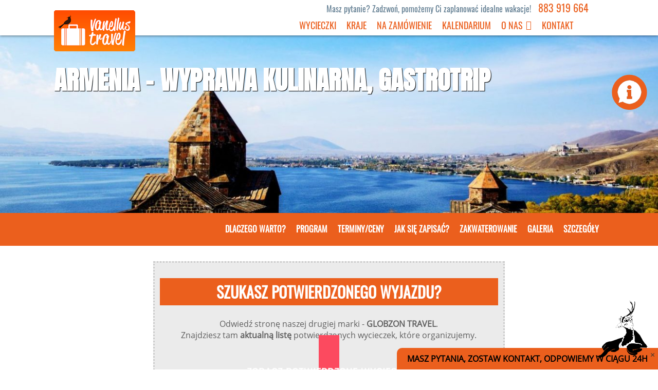

--- FILE ---
content_type: text/html; charset=UTF-8
request_url: https://vanellus.travel.pl/wycieczki/armenia-wyprawa-kulinarna-gastrotrip
body_size: 16563
content:
<!DOCTYPE html><html lang="pl-PL"><head><meta charset="UTF-8" /><meta name="viewport" content="width=device-width, initial-scale=1"><link media="all" href="https://vanellus.travel.pl/wp-content/cache/autoptimize/css/autoptimize_78863d490e3539cd32997dae6e1f7963.css" rel="stylesheet"><title>Armenia - wyprawa kulinarna, gastrotrip &#187; Vanellus Travel</title><link rel="pingback" href="https://vanellus.travel.pl/xmlrpc.php" > <script defer src="https://maps.googleapis.com/maps/api/js?key=AIzaSyB7E6vZkJVDCviiLaDd4BOoTOH5dp672QI&callback=initMap"
  type="text/javascript"></script> <script async type="text/javascript" src="https://code.jquery.com/jquery-latest.min.js"></script> <meta name='robots' content='index, follow, max-image-preview:large, max-snippet:-1, max-video-preview:-1' /><link rel="canonical" href="https://vanellus.travel.pl/wycieczki/armenia-wyprawa-kulinarna-gastrotrip" /><meta property="og:locale" content="pl_PL" /><meta property="og:type" content="article" /><meta property="og:title" content="Armenia - wyprawa kulinarna, gastrotrip &#187; Vanellus Travel" /><meta property="og:url" content="https://vanellus.travel.pl/wycieczki/armenia-wyprawa-kulinarna-gastrotrip" /><meta property="og:site_name" content="Vanellus Travel" /><meta property="article:modified_time" content="2023-02-02T15:32:13+00:00" /><meta name="twitter:card" content="summary_large_image" /> <script type="application/ld+json" class="yoast-schema-graph">{"@context":"https://schema.org","@graph":[{"@type":"WebPage","@id":"https://vanellus.travel.pl/wycieczki/armenia-wyprawa-kulinarna-gastrotrip","url":"https://vanellus.travel.pl/wycieczki/armenia-wyprawa-kulinarna-gastrotrip","name":"Armenia - wyprawa kulinarna, gastrotrip &#187; Vanellus Travel","isPartOf":{"@id":"https://vanellus.travel.pl/#website"},"datePublished":"2022-05-12T14:55:06+00:00","dateModified":"2023-02-02T15:32:13+00:00","breadcrumb":{"@id":"https://vanellus.travel.pl/wycieczki/armenia-wyprawa-kulinarna-gastrotrip#breadcrumb"},"inLanguage":"pl-PL","potentialAction":[{"@type":"ReadAction","target":["https://vanellus.travel.pl/wycieczki/armenia-wyprawa-kulinarna-gastrotrip"]}]},{"@type":"BreadcrumbList","@id":"https://vanellus.travel.pl/wycieczki/armenia-wyprawa-kulinarna-gastrotrip#breadcrumb","itemListElement":[{"@type":"ListItem","position":1,"name":"Strona główna","item":"https://vanellus.travel.pl/"},{"@type":"ListItem","position":2,"name":"Wycieczki","item":"https://vanellus.travel.pl/wycieczki"},{"@type":"ListItem","position":3,"name":"Armenia &#8211; wyprawa kulinarna, gastrotrip"}]},{"@type":"WebSite","@id":"https://vanellus.travel.pl/#website","url":"https://vanellus.travel.pl/","name":"Vanellus Travel","description":"","potentialAction":[{"@type":"SearchAction","target":{"@type":"EntryPoint","urlTemplate":"https://vanellus.travel.pl/?s={search_term_string}"},"query-input":"required name=search_term_string"}],"inLanguage":"pl-PL"}]}</script> <link rel='stylesheet' id='megamenu-css' href='https://vanellus.travel.pl/wp-content/cache/autoptimize/css/autoptimize_single_dc941cfa9b6e872a67dda6cfec9b2a63.css?ver=56c157' type='text/css' media='all' /> <script type="text/javascript" src="https://vanellus.travel.pl/wp-includes/js/jquery/jquery.min.js?ver=3.7.1" id="jquery-core-js"></script> <link rel="https://api.w.org/" href="https://vanellus.travel.pl/wp-json/" /><link rel="EditURI" type="application/rsd+xml" title="RSD" href="https://vanellus.travel.pl/xmlrpc.php?rsd" /><link rel='shortlink' href='https://vanellus.travel.pl/?p=5943' /><link rel="alternate" type="application/json+oembed" href="https://vanellus.travel.pl/wp-json/oembed/1.0/embed?url=https%3A%2F%2Fvanellus.travel.pl%2Fwycieczki%2Farmenia-wyprawa-kulinarna-gastrotrip" /><link rel="alternate" type="text/xml+oembed" href="https://vanellus.travel.pl/wp-json/oembed/1.0/embed?url=https%3A%2F%2Fvanellus.travel.pl%2Fwycieczki%2Farmenia-wyprawa-kulinarna-gastrotrip&#038;format=xml" /> <noscript><img height="1" width="1" style="display:none"
 src="https://www.facebook.com/tr?id=825005410920453&ev=PageView&noscript=1"
/></noscript><link rel="icon" href="https://vanellus.travel.pl/wp-content/uploads/cropped-icon-350x350.jpg" sizes="32x32" /><link rel="icon" href="https://vanellus.travel.pl/wp-content/uploads/cropped-icon-350x350.jpg" sizes="192x192" /><link rel="apple-touch-icon" href="https://vanellus.travel.pl/wp-content/uploads/cropped-icon-350x350.jpg" /><meta name="msapplication-TileImage" content="https://vanellus.travel.pl/wp-content/uploads/cropped-icon-350x350.jpg" /></head><body class="app"> <noscript><iframe src="https://www.googletagmanager.com/ns.html?id=GTM-WLP3DRG"
height="0" width="0" style="display:none;visibility:hidden"></iframe></noscript><header class="header shadow"><div class=""></div><div class="container"><div class="row"><div class="col-xs-12 col-sm-3 col-md-2 narrow logo_mob"> <a href="https://vanellus.travel.pl"><div class="logo"> <noscript><img src="https://vanellus.travel.pl/wp-content/uploads/logo-vanellus.png" alt="Czajka Travel" class="logo_top"></noscript><img src='data:image/svg+xml,%3Csvg%20xmlns=%22http://www.w3.org/2000/svg%22%20viewBox=%220%200%20210%20140%22%3E%3C/svg%3E' data-src="https://vanellus.travel.pl/wp-content/uploads/logo-vanellus.png" alt="Czajka Travel" class="lazyload logo_top"></div> </a></div><div class="col-xs-12 col-sm-3 col-md-2 wide logo_std"> <a href="https://vanellus.travel.pl"><div class="logo"> <noscript><img src="https://vanellus.travel.pl/wp-content/uploads/logo-vanellus.png" alt="Czajka Travel" class="logo_top"></noscript><img src='data:image/svg+xml,%3Csvg%20xmlns=%22http://www.w3.org/2000/svg%22%20viewBox=%220%200%20210%20140%22%3E%3C/svg%3E' data-src="https://vanellus.travel.pl/wp-content/uploads/logo-vanellus.png" alt="Czajka Travel" class="lazyload logo_top"></div> </a></div><div class="col-xs-12 text-xs-right"><div class="side_info narrow" > <a data-toggle="modal" href="https://vanellus.travel.pl/info" class="modal_link m-l-3" data-target="#modal_wnd"> <noscript><img src="https://vanellus.travel.pl/wp-content/themes/czajka_travel/img/icon_info.png"></noscript><img class="lazyload" src='data:image/svg+xml,%3Csvg%20xmlns=%22http://www.w3.org/2000/svg%22%20viewBox=%220%200%20210%20140%22%3E%3C/svg%3E' data-src="https://vanellus.travel.pl/wp-content/themes/czajka_travel/img/icon_info.png"> </a></div><div class="col-sx-12 f_right reklama"> <span class="header_top"> Masz pytanie? Zadzwoń, pomożemy Ci zaplanować idealne wakacje! </span> <a href="tel:883 919 664" class="telefon_top"> <span > 883 919 664 </span> </a></div><nav role="navigation" id="top_menu" ><div ><div class="nav_std"><div id="mega-menu-wrap-primary" class="mega-menu-wrap"><div class="mega-menu-toggle"><div class="mega-toggle-blocks-left"></div><div class="mega-toggle-blocks-center"></div><div class="mega-toggle-blocks-right"><div class='mega-toggle-block mega-menu-toggle-animated-block mega-toggle-block-0' id='mega-toggle-block-0'><button aria-label="Menu" class="mega-toggle-animated mega-toggle-animated-slider" type="button" aria-expanded="false"> <span class="mega-toggle-animated-box"> <span class="mega-toggle-animated-inner"></span> </span> </button></div></div></div><ul id="mega-menu-primary" class="mega-menu max-mega-menu mega-menu-horizontal mega-no-js" data-event="hover_intent" data-effect="fade_up" data-effect-speed="200" data-effect-mobile="disabled" data-effect-speed-mobile="0" data-mobile-force-width="body" data-second-click="go" data-document-click="collapse" data-vertical-behaviour="standard" data-breakpoint="768" data-unbind="true" data-mobile-state="collapse_all" data-hover-intent-timeout="300" data-hover-intent-interval="100"><li class='mega-menu-item mega-menu-item-type-taxonomy mega-menu-item-object-category mega-align-bottom-left mega-menu-flyout mega-menu-item-2338' id='mega-menu-item-2338'><a class="mega-menu-link" href="https://vanellus.travel.pl/s/wycieczki" tabindex="0">Wycieczki</a></li><li class='mega-menu-item mega-menu-item-type-post_type mega-menu-item-object-page mega-align-bottom-left mega-menu-flyout mega-menu-item-56' id='mega-menu-item-56'><a class="mega-menu-link" href="https://vanellus.travel.pl/kraje" tabindex="0">Kraje</a></li><li class='mega-menu-item mega-menu-item-type-post_type mega-menu-item-object-page mega-align-bottom-left mega-menu-flyout mega-menu-item-54' id='mega-menu-item-54'><a class="mega-menu-link" href="https://vanellus.travel.pl/na-zamowienie" tabindex="0">Na zamówienie</a></li><li class='mega-menu-item mega-menu-item-type-post_type mega-menu-item-object-page mega-align-bottom-left mega-menu-flyout mega-menu-item-1561' id='mega-menu-item-1561'><a class="mega-menu-link" href="https://vanellus.travel.pl/kalendarium" tabindex="0">Kalendarium</a></li><li class='mega-menu-item mega-menu-item-type-custom mega-menu-item-object-custom mega-menu-item-has-children mega-align-bottom-left mega-menu-flyout mega-menu-item-1541' id='mega-menu-item-1541'><a class="mega-menu-link" aria-haspopup="true" aria-expanded="false" tabindex="0">O nas<span class="mega-indicator"></span></a><ul class="mega-sub-menu"><li class='mega-menu-item mega-menu-item-type-post_type mega-menu-item-object-page mega-menu-item-1542' id='mega-menu-item-1542'><a class="mega-menu-link" href="https://vanellus.travel.pl/o-nas">Poznajmy się</a></li><li class='mega-menu-item mega-menu-item-type-post_type mega-menu-item-object-page mega-menu-item-60' id='mega-menu-item-60'><a class="mega-menu-link" href="https://vanellus.travel.pl/o-nas/ludzie">Ludzie</a></li><li class='mega-menu-item mega-menu-item-type-post_type mega-menu-item-object-page mega-menu-item-703' id='mega-menu-item-703'><a class="mega-menu-link" href="https://vanellus.travel.pl/o-nas/ekscytujace-korzysci">Twoje korzyści</a></li><li class='mega-menu-item mega-menu-item-type-post_type mega-menu-item-object-page mega-menu-item-704' id='mega-menu-item-704'><a class="mega-menu-link" href="https://vanellus.travel.pl/o-nas/polityka-jakosci-i-misja">Polityka jakości i misja</a></li><li class='mega-menu-item mega-menu-item-type-post_type mega-menu-item-object-page mega-menu-item-705' id='mega-menu-item-705'><a class="mega-menu-link" href="https://vanellus.travel.pl/o-nas/wspieramy">Wspieramy</a></li><li class='mega-menu-item mega-menu-item-type-post_type mega-menu-item-object-page mega-menu-item-4216' id='mega-menu-item-4216'><a class="mega-menu-link" href="https://vanellus.travel.pl/polityka-prywatnosci">Polityka Prywatności</a></li></ul></li><li class='mega-menu-item mega-menu-item-type-post_type mega-menu-item-object-page mega-align-bottom-left mega-menu-flyout mega-menu-item-52' id='mega-menu-item-52'><a class="mega-menu-link" href="https://vanellus.travel.pl/kontakt" tabindex="0">Kontakt</a></li><li class='mega-menu-item mega-menu-item-type-custom mega-menu-item-object-custom mega-align-bottom-left mega-menu-flyout mega-has-icon mega-icon-left mega-hide-text mega-menu-item-6098' id='mega-menu-item-6098'><a class="dashicons-facebook mega-menu-link" href="https://www.facebook.com/profile.php?id=61558258632879" tabindex="0" aria-label="Element menu"></a></li></ul></div></div></div></nav></div></div></div></header><section class="clear"><div class="side_info wide" ><div class="side_social"></div><div class="info_button m-y-2"> <a data-toggle="modal" href="https://vanellus.travel.pl/info" class="modal_link" data-target="#modal_wnd"> <noscript><img src="https://vanellus.travel.pl/wp-content/themes/czajka_travel/img/icon_info.png"></noscript><img class="lazyload" src='data:image/svg+xml,%3Csvg%20xmlns=%22http://www.w3.org/2000/svg%22%20viewBox=%220%200%20210%20140%22%3E%3C/svg%3E' data-src="https://vanellus.travel.pl/wp-content/themes/czajka_travel/img/icon_info.png"> </a></div></div><div class="lazyload baner" data-bg="https://vanellus.travel.pl/wp-content/uploads/armenia_czajka.travel.pl_-1364x370.jpg" style="background-image:url(data:image/svg+xml,%3Csvg%20xmlns=%22http://www.w3.org/2000/svg%22%20viewBox=%220%200%20500%20300%22%3E%3C/svg%3E);"><div class="baner_ratio"></div><div class="container"><h2 class="baner_header"> Armenia &#8211; wyprawa kulinarna, gastrotrip</h2></div></div><div class="clear"></div></section><div class="clear" id="submenu_wycieczki"><div class="container"><nav role="navigation" id="sub_menu" ><div class="narrow sub_nav_mob"><div class="container container_menu"><div class="subhamheader">Menu wycieczki</div><div class="subhammenu" style="z-index:5000;"><div class="menu-menu-gorne-container"><ul id="menu-menu-sub-1-mob" class="nav nav-inline nav-main sub_menu"><li class="menu-item"> <a href="#section_1">Dlaczego warto? </a></li><li class="menu-item"> <a href="#section_2">Program </a></li><li class="menu-item"> <a href="#section_3">Terminy/ceny </a></li><li class="menu-item"> <a href="#section_4">Jak się zapisać? </a></li><li class="menu-item"> <a href="#section_5">Zakwaterowanie </a></li><li class="menu-item"> <a href="#section_6">Galeria </a></li><li class="menu-item"> <a href="#section_8">Szczegóły </a></li></ul></div></div></div></div><div class="wide"><div class="sub_nav_std"><ul id="menu-menu-sub-1" class="nav nav-inline nav-main sub_menu test"><li class="menu-item"> <a href="#section_1">Dlaczego warto? </a></li><li class="menu-item"> <a href="#section_2">Program </a></li><li class="menu-item"> <a href="#section_3">Terminy/ceny </a></li><li class="menu-item"> <a href="#section_4">Jak się zapisać? </a></li><li class="menu-item"> <a href="#section_5">Zakwaterowanie </a></li><li class="menu-item"> <a href="#section_6">Galeria </a></li><li class="menu-item"> <a href="#section_8">Szczegóły </a></li></ul></div></div></nav></div></div><div class="container p-y-3 wrapper"><div class="col-xs-12 col-xs-offset-0 col-md-8 col-md-offset-2  m-y-3"><div id="info_add" class="col-xs-12 f_left"><h2> Szukasz potwierdzonego wyjazdu?</h2><div class="col-xs-12 m-y-2 section_txt"><p> Odwiedź stronę naszej drugiej marki - <b>GLOBZON TRAVEL</b>.<br> Znajdziesz tam <b>aktualną listę</b> potwierdzonych wycieczek, które organizujemy.</p> <a href="https://globzon.travel.pl/wycieczki-potwierdzone/" class="globzon"><div>Zobacz potwierdzone wycieczki</div> </a></div></div><div class="clear"></div></div></div><section id="section_1" name="section_1" class="p-y-4 section"><div class="container p-y-3 wrapper"><div id="dlaczego_header" class="col-xs-12 col-xs-offset-0 col-md-8 col-md-offset-2 section_header m-y-3"> Dlaczego warto?</div><div class="col-xs-12 col-md-6 img_wycieczka_dlaczego  f_right m-b-3"> <noscript><img class="fluid-img" src="https://vanellus.travel.pl/wp-content/uploads/28czajkapodroze_armenia-600x400.jpg"></noscript><img class="lazyload fluid-img" src='data:image/svg+xml,%3Csvg%20xmlns=%22http://www.w3.org/2000/svg%22%20viewBox=%220%200%20210%20140%22%3E%3C/svg%3E' data-src="https://vanellus.travel.pl/wp-content/uploads/28czajkapodroze_armenia-600x400.jpg"></div><div id="dlaczego_txt" class="col-xs-12 col-md-6 section_txt_wycieczki m-b-3"><ul style="text-align: left;"><li>skosztujesz<strong> pysznych potraw</strong></li><li>weźmiesz udział w <strong>warsztatach gotowania</strong></li><li>zobaczysz całą Armenię z polskojęzycznym pilotem</li><li>będziesz podróżować w <strong>małej grupie (4-14 os.)</strong></li></ul><p style="text-align: left;">Zapraszamy Cię do stołu. Usiądź z nami i skosztuj smakołyków prosto z Armenii. Lawasz, harissa, dolma, khashlama, pakhlava, gata – to tylko niektóre pyszności, których spróbujesz podczas tego wyjazdu. Niektóre z nich nauczysz się przyrządzać podczas warsztatów kulinarnych.</p><p style="text-align: left;">Oprócz ciągłych degustacji i opowieści o jedzeniu będziemy oczywiście zwiedzać piękną Armenię. Czekają na Ciebie wspaniałe zabytki, muzea, malowniczo położone kościółki, cmentarze z chaczkarami, jezioro Sewan i wiele innych atrakcji. Naszą podróż przez całą Armenię uprzyjemnimy sobie pysznym jedzeniem, winem i koniakiem.</p><p style="text-align: left;">To jak? Głodna? Głodny? Dołącz do nas!</p></div></div></section><section id="section_2" name="section_2" class="p-y-4 section"><div class="container p-y-3 wrapper"><div id="program_header" class="col-xs-12 col-xs-offset-0 col-md-8 col-md-offset-2 section_header m-y-3"> Program</div><div class="col-xs-12 m-y-1 program"><div class="day col-xs-12 col-sm-3 col-md-2"> Dzień<h3> 1</h3></div><div class="col-xs-12 col-sm-9 col-md-10 day_desc"><h3> POLSKA – ERYWAŃ</h3><p style="text-align: justify;">Wylot z Warszawy do Erywania (zgodnie z rozkładem LOT o godz. 21.50 &#8211; lot bezpośredni). Przylot do Erywania o godzinie 03.25. Transfer do hotelu.</p><p style="text-align: justify;">Nocleg w Erywaniu.</p></div></div><div class="col-xs-12 m-y-1 program"><div class="day col-xs-12 col-sm-3 col-md-2"> Dzień<h3> 2</h3></div><div class="col-xs-12 col-sm-9 col-md-10 day_desc"><h3> ERYWAŃ –ECZMIADZYN – ZVARTNOTS – TSITSERNAKABERD – ERYWAŃ</h3><p style="text-align: justify;">Po śniadaniu przejazd do duchowego centrum Armenii. <strong>Eczmiadzyn</strong> zwany jest często ormiańskim Watykanem. Następnie przejedziemy do <strong>Zvartnots</strong>, miejscowości położonej niedaleko Erywania. Tam zwiedzanie wpisanych na listę Światowego Dziedzictwa UNESCO ruin katedry z VII wieku.</p><p style="text-align: justify;">Po zwiedzaniu czas na coś pysznego –<strong> warsztaty kulinarne</strong>. Nauczymy się jak przygotować tradycyjne danie – <strong>harissę</strong>. Jest to dosłownie „danie oporu”. Tradycyjnie przygotowywano je w trzecią niedzielę września, aby upamiętnić 40 dniowy opór Ormian u stóp góry Musa, w sierpniu i wrześniu 1915r. przeciwko armii tureckiej. Po przygotowaniu harissy, oczywiście ją zjemy!</p><p style="text-align: justify;">Z pełnymi brzuchami wrócimy do Erywania na dalsze zwiedzanie. W stolicy zobaczymy między innymi <strong>Plac Republiki</strong>, który uważany jest za główny plac tego miasta. To tu odbywają się wszystkie ważne uroczystości państwowe (nieopodal znajduje się równie ważny Plac Wolności). Kolejnym punktem będzie wznoszący się na zboczu wzgórza kompleks architektoniczny <strong>Kaskady</strong>. Z jego szczytu podziwiać można niesamowity widok na miasto, a gdy pogoda dopisuje to i ujrzeć można najcenniejszą górę Ormian czyli Ararat (obecnie wzniesienie to znajduje się w granicach Turcji). Tego dnia odwiedzimy też <strong>Park Zwycięstwa</strong>, gdzie zobaczymy pomnik <strong>„Matki Armenii”</strong>, który symbolizuje jednocześnie pokój oraz siłę.</p><p style="text-align: justify;">Kolacja i nocleg w Erywaniu.</p></div></div><div class="col-xs-12 m-y-1 program"><div class="day col-xs-12 col-sm-3 col-md-2"> Dzień<h3> 3</h3></div><div class="col-xs-12 col-sm-9 col-md-10 day_desc"><h3> ERYWAŃ – GARNI – GEGARD – ERYWAŃ</h3><p style="text-align: justify;">Po śniadaniu ruszamy do <strong>Gegard</strong> – umieszczonego na liście UNESCO zespołu klasztornego z IV w. i założonego przez Grzegorza Oświeciciela. Na uwagę w klasztorze zasługują liczne grobowce wykute w skale oraz oryginalnie zaprojektowany narteks (przedsionek). Następnie przejazd do <strong>Garni</strong>, uroczej wsi, która słynie z kompleksu zabytkowych budowli. Najpopularniejszą wśród nich jest twierdza Garni ze słynną, bazaltową świątynią poświęconą bogu słońca – Mitrze. Jej wygląd może nieco zaskoczyć tych, którzy myśleli, że zobaczą kolejną typowo ormiańską budowlę, ponieważ świątynia Mitry zbudowana została (prawdopodobnie już w I wieku) zgodnie z zasadami antycznej, grecko-rzymskiej architektury. Umieszczona jest ona na skraju płaskowyżu, nad malowniczym wąwozem.</p><p style="text-align: justify;">Po zwiedzaniu dowiemy się jak wypieka się<strong> lawasz</strong> – tradycyjny ormiański „płaski” chleb. Lawasz wypiekany jest w specjalnym piecu, zwanym tonir. Spróbujemy ormiańskiej kanapki, na którą składa się lawasz (jeszcze ciepły i pachnący), ser i zielenina.</p><p style="text-align: justify;">Po powrocie do Erywania odwiedzimy jeszcze <strong>plac targowy</strong>, gdzie znajdziemy świeże owoce i warzywa oraz lokalne słodkości.</p><p style="text-align: justify;">Kolacja i nocleg w Erywaniu.</p></div></div><div class="col-xs-12 m-y-1 program"><div class="day col-xs-12 col-sm-3 col-md-2"> Dzień<h3> 4</h3></div><div class="col-xs-12 col-sm-9 col-md-10 day_desc"><h3> ERYWAŃ – KHOR VIRAP – NORAVANK – GORIS</h3><p style="text-align: justify;">Po śniadaniu jedziemy do regionu Ararat, który słynie z sadów owocowych, głównie brzoskwiniowych. Naszym pierwszym przystankiem będzie monastyr <strong>Khor Virap</strong>. Klasztor uchodzi za jedno z najbardziej znaczących miejsc pielgrzymkowych Armenii. Ten okazały kompleks będzie można podziwiać na nadzwyczajnym tle świętej góry Ormian – czyli <strong>na tle Araratu</strong>. Następnie ruszamy w kierunku Noravank. Oczywiście po drodze zatrzymamy się, aby kupić owoce na licznych przydrożnych stoiskach. A jeśli się nam poszczęści, może nawet weźmiemy udział w <strong>zbiorach jagód</strong>, brzoskwini lub winogron.</p><p style="text-align: justify;">Na lunch zatrzymamy się w lokalnej restauracji i jako aperitif skosztujemy <strong>owocowych likierów</strong>.</p><p style="text-align: justify;">Następnie udamy się do <strong>Noravank</strong>, monasteru z XIII wieku. Zespół klasztorny leży wśród czerwonych skał kanionu Amagou.</p><p style="text-align: justify;">Na kolację dotrzemy do <strong>Goris</strong>. Dziś skosztujemy kolejnego dania, jakim jest khashlama. Jest to rodzaj gotowanego mięsa, razem z ziemniakami i pomidorami.</p><p style="text-align: justify;">Nocleg w Goris.</p></div></div><div class="col-xs-12 m-y-1 program"><div class="day col-xs-12 col-sm-3 col-md-2"> Dzień<h3> 5</h3></div><div class="col-xs-12 col-sm-9 col-md-10 day_desc"><h3> GORIS – CHYNDZORESK – TATEV – YEGENADZOR</h3><p style="text-align: justify;">Po śniadaniu ruszamy do malowniczej wioski <strong>Chyndzoresk</strong>, gdzie zobaczymy jaskinie, które służą ludziom jako mieszkania. Następnie przejazd do monastyru <strong>Tatew</strong> – malowniczo położonego wśród wąwozów, który z daleka przypomina twierdzę. Do klasztoru dotrzemy przewieszoną nad przepaścią kolejką linową o najdłuższej na świecie odległości między dwoma przęsłami.</p><p style="text-align: justify;">Dziś zjemy <strong>lunch u lokalnej rodziny</strong> i skosztujemy przysmaków charakterystycznych dla tego regionu.</p><p style="text-align: justify;">Na kolację i nocleg dotrzemy do Yegenadzor.</p></div></div><div class="col-xs-12 m-y-1 program"><div class="day col-xs-12 col-sm-3 col-md-2"> Dzień<h3> 6</h3></div><div class="col-xs-12 col-sm-9 col-md-10 day_desc"><h3> YEGENADZOR – SELIM - NORATUS – SEVAN – DILIJAN</h3><p style="text-align: justify;">Po śniadaniu ruszamy w dalszą drogę. Pierwszy przystanek to bardzo dobrze zachowany <strong>selimski karawansaraj</strong> (zajazd dla kupców i podróżujących), który zbudowany został już w  XIII w. Następnie zatrzymamy się w <strong>lokalnej fabryce sera</strong>. Dowiemy się jak wygląda cała procedura produkcji. Zatrzymamy się także na <strong>cmentarzu Noratus</strong>, gdzie znajduje się około 800 chaczkarów, czyli zdobionych kamieni nagrobnych. Następnie ruszamy nad <strong>jezioro Sevan</strong> – największe jezioro Armenii, drugie co do wielkości jezioro alpejskie. Często nazywane także morzem Armenii.</p><p style="text-align: justify;">Niedaleko zrobimy przystanek na obiad. W dzisiejszym menu grillowany<strong> pstrąg i baklawa</strong> na deser.</p><p style="text-align: justify;">Na kolację i nocleg dotrzemy do „ormiańskiej Szwajcarii” czyli regionu Dilijan.</p></div></div><div class="col-xs-12 m-y-1 program"><div class="day col-xs-12 col-sm-3 col-md-2"> Dzień<h3> 7</h3></div><div class="col-xs-12 col-sm-9 col-md-10 day_desc"><h3> DILIJAN – AKHTALA – HAGHPAT – DZORAGET</h3><p style="text-align: justify;">Po śniadaniu odwiedzimy <strong>monastyr Akhtala</strong> z bardzo dobrze zachowanymi freskami z X &#8211; XII w. Następnym przystankiem będzie kompleks klasztorny <strong>Haghpat</strong>, który jeszcze w średniowieczu był znanym ośrodkiem edukacyjnym.</p><p style="text-align: justify;">Dziś na lunch <strong>warsztaty tradycyjnego grillowania</strong>. Zgodnie z tradycją, pierwszy kawałek kosztowany powinien być nad ogniem i popity kieliszkiem wódki.</p><p style="text-align: justify;">Na kolację i nocleg dojedziemy do Dzoraget.</p></div></div><div class="col-xs-12 m-y-1 program"><div class="day col-xs-12 col-sm-3 col-md-2"> Dzień<h3> 8</h3></div><div class="col-xs-12 col-sm-9 col-md-10 day_desc"><h3> DZORAGET – GIURMI – ERYWAŃ</h3><p style="text-align: justify;">Po śniadaniu przejazd do drugiego co do wielkości miasta Armenii – <strong>Giurmi</strong>. Architektura miasteczka jeszcze z XIX w. pozwoli niejako cofnąć się w czasie. Odwiedzimy lokalne muzeum, gdzie dowiemy się więcej o lokalnej kulturze i architekturze.</p><p style="text-align: justify;">Lunch zjemy w lokalnej restauracji. Następnie przejedziemy do <strong>winnicy Voskevaz</strong>. Poznamy tam tajniki produkcji wina. Oczywiście będzie także degustacja.</p><p style="text-align: justify;">Na kolację i nocleg przyjedziemy do Erywania.</p></div></div><div class="col-xs-12 m-y-1 program"><div class="day col-xs-12 col-sm-3 col-md-2"> Dzień<h3> 9</h3></div><div class="col-xs-12 col-sm-9 col-md-10 day_desc"><h3> ERYWAŃ – SAGHMOSAVANK</h3><p style="text-align: justify;">Po śniadaniu ruszamy do prowincji Aragatsotn aby odwiedzić znajdujący się tam <strong>monastyr Saghmosavank</strong>, skąd rozpościera się wspaniały widok na wąwóz Kasakh. Następnie zatrzymamy się w parku, gdzie podziwiać można <strong>pomnik alfabetu</strong>. Kolejnym przystankiem będzie <strong>kaplica Karmravor</strong> z VII wieku. Weźmiemy tu udział w <strong>interaktywnym przedstawieniu</strong>, podczas którego poznamy ormiańskie tańce, gry, legendy, muzykę.</p><p style="text-align: justify;">Obiad zrobimy sami, podczas kolejnych <strong>warsztatów gotowania</strong>. W dzisiejszym menu tolma.(<strong>dolma</strong>). Tolma podobna jest do naszych gołąbków, z tym że tutaj całość farszu (zwykle mięso, bakłażan) zawijana jest w liście winogron. Po obiedzie odwiedzimy <strong>Matenadaran</strong>, gdzie znajduje się największa kolekcja ormiańskich manuskryptów i ksiąg.</p><p style="text-align: justify;">Kolacja i nocleg w Erywaniu.</p></div></div><div class="col-xs-12 m-y-1 program"><div class="day col-xs-12 col-sm-3 col-md-2"> Dzień<h3> 10</h3></div><div class="col-xs-12 col-sm-9 col-md-10 day_desc"><h3> ERYWAŃ</h3><p style="text-align: justify;">Dziś po śniadaniu odwiedzimy największy <strong>pchli targ</strong> w Armenii. Znajdziecie tu dywany, biżuterię, lalki i wiele innych skarbów. Następnie udamy się do <strong>Muzeum Historii Armenii</strong>. Po obiedzie i na zakończenie naszej przygody – odwiedzimy <strong>lokalną fabrykę brandy</strong>, która działa już od 1887 roku. Kiedy w 1900 brandy tam produkowane otrzymało nagrodę Grand Prix w Paryżu, trunek dostał też legalne prawo do nazywania się już nie brandy ale koniakiem. Sprawdzimy jak wygląda proces produkcji i oczywiście będzie czas na degustację.</p><p style="text-align: justify;">Ostatnią kolację zaplanowaliśmy w lokalnej restauracji, gdzie oprócz pysznego jedzenia zobaczymy także <strong>pokaz tradycyjnych tańców</strong>.</p><p style="text-align: justify;">Nocleg w Erywaniu.</p></div></div><div class="col-xs-12 m-y-1 program"><div class="day col-xs-12 col-sm-3 col-md-2"> Dzień<h3> 11</h3></div><div class="col-xs-12 col-sm-9 col-md-10 day_desc"><h3> POŻEGNANIE</h3><p>Przejazd na lotnisko. Wylot z Erywania o 04.20 nad ranem. Przylot do Warszawy o 06.10.</p></div></div><div class="col-md-12 p-a-0"><div id="info_add" class="col-xs-12 f_left"><h2> Dodatkowe informacje</h2><div class="col-xs-12 m-y-2"><h3></h3><p><em>Kolejność zwiedzania może ulec zmianie.</em></p><p><em>Podane godziny przelotów mają charakter informacyjny i mogą ulec zmianie z przyczyn od nas niezależnych.</em></p></div></div><div class="clear"></div></div></div></section><section id="section_3" name="section_3" class="p-y-4 section"><div class="container p-y-3 wrapper"><div id="terminy_header" class="col-xs-12 col-xs-offset-0 col-md-8 col-md-offset-2 section_header m-y-3"> Terminy/ceny</div><div id="ceny_left" class="col-md-8"><table class="col-md-12"><tr><th> Termin</th></tr><tr><td><p>Ten wyjazd realizujemy na zamówienie.</p></td></tr></table><p><em>Cena podana w tabeli jest ceną od 1 osoby.</em></p><p><em>Jeśli w tabeli <strong>nie widzisz terminu</strong>, w którym chcesz pojechać – <strong>skontaktuj się z nami.</strong> <strong>Dopasujemy się</strong> do Ciebie w miarę naszych możliwości.</em></p><p>UWAGA:</p><ul><li><strong>PŁATNOŚCI</strong>: zaliczka (500 PLN) płatna w momencie zapisu; II rata (pozostała kwota) płatna na 30 dni przed wyjazdem</li><li><strong>BILET LOTNICZY</strong> &#8211; Dla Państwa wygody wyłączamy bilet z ceny głównej. Oczywiście pomagamy w wyszukaniu najlepszego połączenia oraz jeśli będzie takie życzenie &#8211; w zakupie. Współpracujemy z najlepszymi kasjerami, którzy będą do Państwa dyspozycji. Cena biletu lotniczego na trasie Warszawa-Erywań-Warszawa to ok. 1500 PLN &#8211; im wcześniej zakup, tym niższa cena (osoby zainteresowane wyjazdem prosimy więc o szybki kontakt, gdyż zwiększy to możliwość zakupu biletu w niższej cenie).</li></ul></div><div id="info_right" class="col-md-4"><div class="col-xs-12 m-y-2"><h3> Cena obejmuje</h3><ul><li><strong>10 noclegów</strong> zgodnie z programem (hotele 3*)</li><li><strong>Wyżywienie 3 razy dziennie</strong>: śniadania, obiady, obiadokolacje</li><li><strong>Transport zgodnie z programem</strong> (wynajęty, komfortowy samochód/minivan/bus)</li><li>Atrakcje zgodnie z programem w tym <strong>warsztaty kulinarne i degustacje</strong></li><li><strong>Bilety wstępu</strong></li><li>Opiekę <strong>polskojęzycznego pilota  </strong></li><li>Ubezpieczenie KL, NNW, bagażu</li></ul></div><div class="col-xs-12 m-y-2"><h3> Cena nie obejmuje</h3><ul><li><strong>Biletu lotniczego</strong> na trasie Warszawa-Erywań-Warszawa (koszt ok. 1500 PLN)</li><li>Obowiązkowej składki na Turystyczny Fundusz Gwarancyjny i Turystyczny Fundusz Pomocowy &#8211; 26 PLN</li><li>Uznaniowych napiwków</li><li>Dla chętnych dopłaty do gwarancji pokoju 1-os. – 1060 PLN</li></ul></div><div class="clear"></div></div></div></section><section id="section_4" name="section_4" class="p-y-4 section"><div class="container p-y-3 wrapper"><div id="zapisy_header" class="col-xs-12 col-xs-offset-0 col-md-8 col-md-offset-2 section_header m-y-3"> Jak się zapisać?</div><div class="flex stretch wrap col-xs-12"><div class="p-a-1 zapisy_box"><div class="p-y-3 p-x-1 zapisy_box_wew wrap"><div class="col-xs-4 col-sm-3 zapisy_krok"> Krok<h3>1</h3><br></div><div class="col-xs-8 col-sm-9"> <noscript><img class="card-img img-zapisy" src="https://vanellus.travel.pl/wp-content/uploads/kontakt_icon-58x70.png" alt="" class="m-t-1"></noscript><img class="lazyload card-img img-zapisy" src='data:image/svg+xml,%3Csvg%20xmlns=%22http://www.w3.org/2000/svg%22%20viewBox=%220%200%20210%20140%22%3E%3C/svg%3E' data-src="https://vanellus.travel.pl/wp-content/uploads/kontakt_icon-58x70.png" alt="" class="lazyload m-t-1"><br><p><strong>Zadzwoń</strong> do nas: kom. 883 919 664 lub napisz maila:<br /> <strong>biuro@vanellus.travel.pl </strong>lub wypełnij formularz na naszej stronie. Zdradź nam swoje podróżnicze marzenia.</p></div></div></div><div class="p-a-1 zapisy_box"><div class="p-y-3 p-x-1 zapisy_box_wew wrap"><div class="col-xs-4 col-sm-3 zapisy_krok"> Krok<h3>2</h3><br></div><div class="col-xs-8 col-sm-9"> <noscript><img class="card-img img-zapisy" src="https://vanellus.travel.pl/wp-content/uploads/umowa_icon-94x70.png" alt="" class="m-t-1"></noscript><img class="lazyload card-img img-zapisy" src='data:image/svg+xml,%3Csvg%20xmlns=%22http://www.w3.org/2000/svg%22%20viewBox=%220%200%20210%20140%22%3E%3C/svg%3E' data-src="https://vanellus.travel.pl/wp-content/uploads/umowa_icon-94x70.png" alt="" class="lazyload m-t-1"><br><p>Omówimy wszystkie szczegóły Twojego wyjazdu, odpowiemy na Twoje pytania. Po Twojej akceptacji, prześlemy umowę.</p></div></div></div><div class="p-a-1 zapisy_box"><div class="p-y-3 p-x-1 zapisy_box_wew wrap"><div class="col-xs-4 col-sm-3 zapisy_krok"> Krok<h3>3</h3><br></div><div class="col-xs-8 col-sm-9"> <noscript><img class="card-img img-zapisy" src="https://vanellus.travel.pl/wp-content/uploads/zaplata_icon-71x70.png" alt="" class="m-t-1"></noscript><img class="lazyload card-img img-zapisy" src='data:image/svg+xml,%3Csvg%20xmlns=%22http://www.w3.org/2000/svg%22%20viewBox=%220%200%20210%20140%22%3E%3C/svg%3E' data-src="https://vanellus.travel.pl/wp-content/uploads/zaplata_icon-71x70.png" alt="" class="lazyload m-t-1"><br><p>Będziesz mieć 2-3 dni na odesłanie umowy i wpłatę zaliczki.</p></div></div></div><div class="p-a-1 zapisy_box"><div class="p-y-3 p-x-1 zapisy_box_wew wrap"><div class="col-xs-4 col-sm-3 zapisy_krok"> Krok<h3>4</h3><br></div><div class="col-xs-8 col-sm-9"> <noscript><img class="card-img img-zapisy" src="https://vanellus.travel.pl/wp-content/uploads/dokumenty_icon-63x70.png" alt="" class="m-t-1"></noscript><img class="lazyload card-img img-zapisy" src='data:image/svg+xml,%3Csvg%20xmlns=%22http://www.w3.org/2000/svg%22%20viewBox=%220%200%20210%20140%22%3E%3C/svg%3E' data-src="https://vanellus.travel.pl/wp-content/uploads/dokumenty_icon-63x70.png" alt="" class="lazyload m-t-1"><br><p>Ty już możesz się pakować, a my zajmiemy się rezerwacjami noclegów, transportu i innych usług związanych z Twoją podróżą.<br /> Na 2-3 tygodnie przed wylotem, otrzymasz od nas szczegółowy informator dotyczący Twojego wyjazdu.</p></div></div></div><div class="p-a-1 zapisy_box"><div class="p-y-3 p-x-1 zapisy_box_wew wrap"><div class="col-xs-4 col-sm-3 zapisy_krok"> Krok<h3>5</h3><br></div><div class="col-xs-8 col-sm-9"> <noscript><img class="card-img img-zapisy" src="https://vanellus.travel.pl/wp-content/uploads/samolot_icon-140x48.png" alt="" class="m-t-1"></noscript><img class="lazyload card-img img-zapisy" src='data:image/svg+xml,%3Csvg%20xmlns=%22http://www.w3.org/2000/svg%22%20viewBox=%220%200%20210%20140%22%3E%3C/svg%3E' data-src="https://vanellus.travel.pl/wp-content/uploads/samolot_icon-140x48.png" alt="" class="lazyload m-t-1"><br><p>W drogę!!! Masz już wszystko, możesz ruszać. Oczywiście cały czas będziemy czuwać nad Twoją podróżą.</p></div></div></div><div class="p-a-1 zapisy_box"><div class="p-y-3 p-x-1 col-xs-12 zapisy_box_wew wrap"  style="background-color:#6A889E;"> <noscript><img class="card-img img-zapisy" src="https://vanellus.travel.pl/wp-content/uploads/bon_voyage-220x210.png" alt="" class="m-t-1"></noscript><img class="lazyload card-img img-zapisy" src='data:image/svg+xml,%3Csvg%20xmlns=%22http://www.w3.org/2000/svg%22%20viewBox=%220%200%20210%20140%22%3E%3C/svg%3E' data-src="https://vanellus.travel.pl/wp-content/uploads/bon_voyage-220x210.png" alt="" class="lazyload m-t-1"></div></div></div></div></section><section id="section_5" name="section_5" class="p-y-4 section"><div class="container p-y-3 wrapper"><div id="zakwaterowanie_header" class="col-xs-12 col-xs-offset-0 col-md-8 col-md-offset-2 section_header m-y-3"> Zakwaterowanie</div><div id="zakwaterowanie_txt" class="col-xs-12 col-xs-offset-0 col-md-8 col-md-offset-2 section_txt m-b-1 p-b-4"><p>Noclegi w hotelach 3*. Pokoje 2-osobowe. </p></div><div class="gallery col-md-12"></div></div></section><section id="section_6" name="section_6" class="p-y-4 section"><div class="container p-y-3 wrapper"><div id="galeria_header" class="col-xs-12 col-xs-offset-0 col-md-8 col-md-offset-2 section_header m-y-3"> Galeria</div><div class="gallery col-md-12"> <a href="https://vanellus.travel.pl/wp-content/uploads/Trout-Grilled.jpg"><div class="col-xs-6 col-sm-4 col-md-3 p-y-1"> <noscript><img class="fluid-img" src="https://vanellus.travel.pl/wp-content/uploads/Trout-Grilled-250x250.jpg" alt=""></noscript><img class="lazyload fluid-img" src='data:image/svg+xml,%3Csvg%20xmlns=%22http://www.w3.org/2000/svg%22%20viewBox=%220%200%20210%20140%22%3E%3C/svg%3E' data-src="https://vanellus.travel.pl/wp-content/uploads/Trout-Grilled-250x250.jpg" alt=""></div> </a> <a href="https://vanellus.travel.pl/wp-content/uploads/pakhlava.jpg"><div class="col-xs-6 col-sm-4 col-md-3 p-y-1"> <noscript><img class="fluid-img" src="https://vanellus.travel.pl/wp-content/uploads/pakhlava-250x250.jpg" alt=""></noscript><img class="lazyload fluid-img" src='data:image/svg+xml,%3Csvg%20xmlns=%22http://www.w3.org/2000/svg%22%20viewBox=%220%200%20210%20140%22%3E%3C/svg%3E' data-src="https://vanellus.travel.pl/wp-content/uploads/pakhlava-250x250.jpg" alt=""></div> </a> <a href="https://vanellus.travel.pl/wp-content/uploads/Khurjin.jpg"><div class="col-xs-6 col-sm-4 col-md-3 p-y-1"> <noscript><img class="fluid-img" src="https://vanellus.travel.pl/wp-content/uploads/Khurjin-250x250.jpg" alt=""></noscript><img class="lazyload fluid-img" src='data:image/svg+xml,%3Csvg%20xmlns=%22http://www.w3.org/2000/svg%22%20viewBox=%220%200%20210%20140%22%3E%3C/svg%3E' data-src="https://vanellus.travel.pl/wp-content/uploads/Khurjin-250x250.jpg" alt=""></div> </a> <a href="https://vanellus.travel.pl/wp-content/uploads/Halva.jpg"><div class="col-xs-6 col-sm-4 col-md-3 p-y-1"> <noscript><img class="fluid-img" src="https://vanellus.travel.pl/wp-content/uploads/Halva-250x250.jpg" alt=""></noscript><img class="lazyload fluid-img" src='data:image/svg+xml,%3Csvg%20xmlns=%22http://www.w3.org/2000/svg%22%20viewBox=%220%200%20210%20140%22%3E%3C/svg%3E' data-src="https://vanellus.travel.pl/wp-content/uploads/Halva-250x250.jpg" alt=""></div> </a> <a href="https://vanellus.travel.pl/wp-content/uploads/28czajkapodroze_armenia.jpg"><div class="col-xs-6 col-sm-4 col-md-3 p-y-1"> <noscript><img class="fluid-img" src="https://vanellus.travel.pl/wp-content/uploads/28czajkapodroze_armenia-250x250.jpg" alt=""></noscript><img class="lazyload fluid-img" src='data:image/svg+xml,%3Csvg%20xmlns=%22http://www.w3.org/2000/svg%22%20viewBox=%220%200%20210%20140%22%3E%3C/svg%3E' data-src="https://vanellus.travel.pl/wp-content/uploads/28czajkapodroze_armenia-250x250.jpg" alt=""></div> </a> <a href="https://vanellus.travel.pl/wp-content/uploads/5.-armenia_czajkapodroze-1.jpg"><div class="col-xs-6 col-sm-4 col-md-3 p-y-1"> <noscript><img class="fluid-img" src="https://vanellus.travel.pl/wp-content/uploads/5.-armenia_czajkapodroze-1-250x250.jpg" alt=""></noscript><img class="lazyload fluid-img" src='data:image/svg+xml,%3Csvg%20xmlns=%22http://www.w3.org/2000/svg%22%20viewBox=%220%200%20210%20140%22%3E%3C/svg%3E' data-src="https://vanellus.travel.pl/wp-content/uploads/5.-armenia_czajkapodroze-1-250x250.jpg" alt=""></div> </a> <a href="https://vanellus.travel.pl/wp-content/uploads/armenia_czajka.travel.pl_.jpg"><div class="col-xs-6 col-sm-4 col-md-3 p-y-1"> <noscript><img class="fluid-img" src="https://vanellus.travel.pl/wp-content/uploads/armenia_czajka.travel.pl_-250x250.jpg" alt=""></noscript><img class="lazyload fluid-img" src='data:image/svg+xml,%3Csvg%20xmlns=%22http://www.w3.org/2000/svg%22%20viewBox=%220%200%20210%20140%22%3E%3C/svg%3E' data-src="https://vanellus.travel.pl/wp-content/uploads/armenia_czajka.travel.pl_-250x250.jpg" alt=""></div> </a> <a href="https://vanellus.travel.pl/wp-content/uploads/Armenia_czajkapodroze1.jpg"><div class="col-xs-6 col-sm-4 col-md-3 p-y-1"> <noscript><img class="fluid-img" src="https://vanellus.travel.pl/wp-content/uploads/Armenia_czajkapodroze1-250x250.jpg" alt=""></noscript><img class="lazyload fluid-img" src='data:image/svg+xml,%3Csvg%20xmlns=%22http://www.w3.org/2000/svg%22%20viewBox=%220%200%20210%20140%22%3E%3C/svg%3E' data-src="https://vanellus.travel.pl/wp-content/uploads/Armenia_czajkapodroze1-250x250.jpg" alt=""></div> </a> <a href="https://vanellus.travel.pl/wp-content/uploads/armenia_noravank1.jpg"><div class="col-xs-6 col-sm-4 col-md-3 p-y-1"> <noscript><img class="fluid-img" src="https://vanellus.travel.pl/wp-content/uploads/armenia_noravank1-250x250.jpg" alt=""></noscript><img class="lazyload fluid-img" src='data:image/svg+xml,%3Csvg%20xmlns=%22http://www.w3.org/2000/svg%22%20viewBox=%220%200%20210%20140%22%3E%3C/svg%3E' data-src="https://vanellus.travel.pl/wp-content/uploads/armenia_noravank1-250x250.jpg" alt=""></div> </a> <a href="https://vanellus.travel.pl/wp-content/uploads/czajka_armenia_sevanavank1-1.jpg"><div class="col-xs-6 col-sm-4 col-md-3 p-y-1"> <noscript><img class="fluid-img" src="https://vanellus.travel.pl/wp-content/uploads/czajka_armenia_sevanavank1-1-250x250.jpg" alt=""></noscript><img class="lazyload fluid-img" src='data:image/svg+xml,%3Csvg%20xmlns=%22http://www.w3.org/2000/svg%22%20viewBox=%220%200%20210%20140%22%3E%3C/svg%3E' data-src="https://vanellus.travel.pl/wp-content/uploads/czajka_armenia_sevanavank1-1-250x250.jpg" alt=""></div> </a> <a href="https://vanellus.travel.pl/wp-content/uploads/garni_armenia_czajka1.jpg"><div class="col-xs-6 col-sm-4 col-md-3 p-y-1"> <noscript><img class="fluid-img" src="https://vanellus.travel.pl/wp-content/uploads/garni_armenia_czajka1-250x250.jpg" alt=""></noscript><img class="lazyload fluid-img" src='data:image/svg+xml,%3Csvg%20xmlns=%22http://www.w3.org/2000/svg%22%20viewBox=%220%200%20210%20140%22%3E%3C/svg%3E' data-src="https://vanellus.travel.pl/wp-content/uploads/garni_armenia_czajka1-250x250.jpg" alt=""></div> </a> <a href="https://vanellus.travel.pl/wp-content/uploads/Noravan_armenia_czajka1.jpg"><div class="col-xs-6 col-sm-4 col-md-3 p-y-1"> <noscript><img class="fluid-img" src="https://vanellus.travel.pl/wp-content/uploads/Noravan_armenia_czajka1-250x250.jpg" alt=""></noscript><img class="lazyload fluid-img" src='data:image/svg+xml,%3Csvg%20xmlns=%22http://www.w3.org/2000/svg%22%20viewBox=%220%200%20210%20140%22%3E%3C/svg%3E' data-src="https://vanellus.travel.pl/wp-content/uploads/Noravan_armenia_czajka1-250x250.jpg" alt=""></div> </a></div></div></section><section id="section_8" name="section_8" class="p-y-4 section"><div class="container p-y-3 wrapper"><div id="szczegoly_header" class="col-xs-12 col-xs-offset-0 col-md-8 col-md-offset-2 section_header m-y-3"> Szczegóły</div><div id="szczegoly_txt" class="col-md-8"><p><span style="text-decoration: underline;"><strong>DOKUMENTY WJAZDOWE/WIZY</strong></span><strong><br /> </strong>PASZPORT ważny co najmniej 6 miesięcy od daty planowanego powrotu z Armenii. Obywatele RP nie potrzebują wiz.</p><p><span style="text-decoration: underline;"><strong>POGODA</strong></span><br /> Armenia jest zróżnicowana geograficznie, więc pogoda jest zależna od regionu. Najogólniej &#8211; temperatura jest zwykle wyższa o ok. 10 stopni niż w Polsce o danej porze roku.</p><p><span style="text-decoration: underline;"><strong>CZAS</strong></span><br /> +2 godziny w stosunku do czasu w Polsce</p><p><span style="text-decoration: underline;"><strong>JĘZYK</strong></span><br /> Językiem urzędowym w Armenii jest j.ormiański, ale praktycznie każdy Ormianin mówi po rosyjsku. Z młodszym pokoleniem można także porozmawiać po angielsku</p><p><span style="text-decoration: underline;"><strong>RELIGIA</strong></span><br /> Przeważa prawosławie.</p><p><span style="text-decoration: underline;"><strong>CENY/BUDŻET NA WYJAZD</strong></span><br /> Porównywalne do cen w Polsce. Budżet na wyjazd – porównywalny z tym, jaki zaplanowalibyśmy na pobyt w Polsce</p><p><span style="text-decoration: underline;"><strong>WALUTA/PŁATNOŚCI</strong></span><br /> Walutą Armenii jest DRAM. Na miejscu nie ma możliwości wymiany polskich złotówek, dlatego polecamy zabrać EURO lub DOLARY, które bez problemu można wymienić w licznych kantorach. Ważne jednak aby banknoty były wydane po 2006 roku i nie były zniszczone. W większych miastach nie ma także problemu z dostępem do bankomatów. Płatność kartą nie jest jeszcze zbyt popularna.</p><p><span style="text-decoration: underline;"><b>INTERNET</b><strong>/WI-FI</strong></span><br /> Dostęp do internetu jest coraz bardziej powszechny. Powoli jest zapewniany w holach hotelowych czy restauracjach w większych miastach.</p><p><span style="text-decoration: underline;"><strong>TELEFON</strong></span><br /> Najlepiej kupić starter lokalnego operatora. Pilot na miejscu doradzi w jakiej sieci ceny są najkorzystniejsze.</p><p><span style="text-decoration: underline;"><strong>WTYCZKI ELEKTRYCZNE/NAPIĘCIE</strong></span><br /> Takie jak w Polsce.</p><p><span style="text-decoration: underline;"><strong>RUCH DROGOWY</strong></span><br /> Jak wszędzie na Kaukazie, mieszkańcy Armenii także podchodzą dość swobodnie do przepisów drogowych, przy przechodzeniu przez ulicę należy mieć oczy naokoło głowy. Mimo szybkiej jazdy, miejscowi są świetnymi i pewnymi kierowcami, choć nie mają łatwego zadania, gdyż sporo dróg jest w niezbyt dobrym stanie.</p><p><span style="text-decoration: underline;"><strong>WODA</strong></span><br /> Jak prawie wszędzie na świecie należy unikać picia wody z kranu.</p><p><span style="text-decoration: underline;"><strong>CHOROBY/SZCZEPIENIA</strong></span><br /> Przed wyjazdem na Kaukaz nie są wymagane żadne szczepienia. Oczywiście należy zachować podstawowe zasady na miejscu, m.in. mycie owoców przed spożyciem itp. itp.</p><p><strong><span style="text-decoration: underline;">O CZYM WARTO PAMIĘTAĆ</span><br /> </strong>&#8211; do cerkwi wchodzimy odpowiednio ubrani: Panie &#8211; przykryte kolana, głowy i ramiona, najlepiej zabrać dwie duże chusty; Panowie – długie spodnie. &#8211; krem z filtrem UV &#8211; kapelusz/czapka/chusta na głowę<br /> &#8211; strój kąpielowy<br /> &#8211; wygodne buty trzymające kostkę z nieślizgającą się podeszwą, sandały, klapki pod prysznic,<br /> &#8211; lekka kurtka przeciwdeszczowa</p><p><strong><span style="text-decoration: underline;">CO WARTO PRZYWIEŹĆ JAKO PAMIĄTKĘ</span><br /> </strong>&#8211; rękodzieło, czapki, skarpety &#8211; ręcznie wykonana biżuteria srebrna<br /> &#8211; obrusy -prawdziwy ormiański koniak, wino z granatów<br /> &#8211; basturma &#8211; przysmak ormiański (surowa, wołowa polędwica suszona w ziołach)<br /> &#8211; dżem z całych orzechów włoskich<br /> &#8211; przyprawy &#8211; orzechy w miodzie<br /> &#8211; duduk &#8211; ludowy instrument muzyczny z drzewa morelowego &#8211; jeden z symboli Armenii<br /> &#8211; obrazy wykonane przez lokalnych artystów<br /> &#8211; kawa idealnie nadająca się do parzenia w tyglach<br /> -dżezwy (inaczej zwane &#8222;turki&#8221;) &#8211; tygle do parzenia kawy</p></div></div></section><section id="section_9" name="section_9" class="p-y-4 section"><div class="container  p-y-3 wrapper"><div class=""></div></div><div class="container"><div  class="col-xs-12 podobne_subheader  m-y-3"> Zobacz podobne wyjazdy</div><div class="col-xs-12  col-md-4  podobne_img m-y-1"> <a class="card card-presentation card-trip m-b-2" href="https://vanellus.travel.pl/wycieczki/gruzja-wostok-podroze-tomasz-jezowski"><div class="kaukaz region"><div class="region_zajawka">Kaukaz</div><div class="region_spacer"><div class="card-title" ><h3 style="font-size:50px;"> Gruzja</h3><div class="orange_top"><h4>Gruzja z Wostok Podróże i Tomaszem Jeżowskim</h4></div></div> <noscript><img class="card-img" src="https://vanellus.travel.pl/wp-content/uploads/98czajkapodroze_gruzja1-e1564658513582-350x350.jpg" alt=""></noscript><img class="lazyload card-img" src='data:image/svg+xml,%3Csvg%20xmlns=%22http://www.w3.org/2000/svg%22%20viewBox=%220%200%20210%20140%22%3E%3C/svg%3E' data-src="https://vanellus.travel.pl/wp-content/uploads/98czajkapodroze_gruzja1-e1564658513582-350x350.jpg" alt=""><div class="card-img-overlay-zajawka"><div class="card-more-zajawka"> <span>Dowiedz się<br>więcej</span></div></div><div class="icon_rodzaj"> <noscript><img src="https://vanellus.travel.pl/wp-content/uploads/poznaj-kraj.png" alt="poznaj kraj" class="info"></noscript><img src='data:image/svg+xml,%3Csvg%20xmlns=%22http://www.w3.org/2000/svg%22%20viewBox=%220%200%20210%20140%22%3E%3C/svg%3E' data-src="https://vanellus.travel.pl/wp-content/uploads/poznaj-kraj.png" alt="poznaj kraj" class="lazyload info"></div><div class="zajawka_data"> <noscript><img src="https://vanellus.travel.pl/wp-content/themes/czajka_travel/img/icon_data.png" class="m-r-2"></noscript><img src='data:image/svg+xml,%3Csvg%20xmlns=%22http://www.w3.org/2000/svg%22%20viewBox=%220%200%20210%20140%22%3E%3C/svg%3E' data-src="https://vanellus.travel.pl/wp-content/themes/czajka_travel/img/icon_data.png" class="lazyload m-r-2"> <span class="ilosc_dni">9 dni</span></div></div></div> </a></div><div class="col-xs-12  col-md-4  podobne_img m-y-1"> <a class="card card-presentation card-trip m-b-2" href="https://vanellus.travel.pl/wycieczki/gruzja-sylwester-nowy-rok"><div class="kaukaz region"><div class="region_zajawka">Kaukaz</div><div class="region_spacer"><div class="card-title" ><h3 style="font-size:50px;"> Gruzja</h3><div class="orange_top"><h4>Sylwester w Gruzji</h4></div></div> <noscript><img class="card-img" src="https://vanellus.travel.pl/wp-content/uploads/tbilisi-g31d0b5b2b_1280-350x350.jpg" alt=""></noscript><img class="lazyload card-img" src='data:image/svg+xml,%3Csvg%20xmlns=%22http://www.w3.org/2000/svg%22%20viewBox=%220%200%20210%20140%22%3E%3C/svg%3E' data-src="https://vanellus.travel.pl/wp-content/uploads/tbilisi-g31d0b5b2b_1280-350x350.jpg" alt=""><div class="card-img-overlay-zajawka"><div class="card-more-zajawka"> <span>Dowiedz się<br>więcej</span></div></div><div class="icon_rodzaj"> <noscript><img src="https://vanellus.travel.pl/wp-content/uploads/poznaj-kraj.png" alt="poznaj kraj" class="info"></noscript><img src='data:image/svg+xml,%3Csvg%20xmlns=%22http://www.w3.org/2000/svg%22%20viewBox=%220%200%20210%20140%22%3E%3C/svg%3E' data-src="https://vanellus.travel.pl/wp-content/uploads/poznaj-kraj.png" alt="poznaj kraj" class="lazyload info"></div><div class="zajawka_data"> <noscript><img src="https://vanellus.travel.pl/wp-content/themes/czajka_travel/img/icon_data.png" class="m-r-2"></noscript><img src='data:image/svg+xml,%3Csvg%20xmlns=%22http://www.w3.org/2000/svg%22%20viewBox=%220%200%20210%20140%22%3E%3C/svg%3E' data-src="https://vanellus.travel.pl/wp-content/themes/czajka_travel/img/icon_data.png" class="lazyload m-r-2"> <span class="ilosc_dni">8 dni</span></div></div></div> </a></div><div class="col-xs-12  col-md-4  podobne_img m-y-1"> <a class="card card-presentation card-trip m-b-2" href="https://vanellus.travel.pl/wycieczki/majowka-w-armenii"><div class="kaukaz region"><div class="region_zajawka">Kaukaz</div><div class="region_spacer"><div class="card-title" ><h3 style="font-size:50px;"> Armenia</h3><div class="orange_top"><h4>Majówka</h4></div></div> <noscript><img class="card-img" src="https://vanellus.travel.pl/wp-content/uploads/Armenia_czajkapodroze1-350x350.jpg" alt=""></noscript><img class="lazyload card-img" src='data:image/svg+xml,%3Csvg%20xmlns=%22http://www.w3.org/2000/svg%22%20viewBox=%220%200%20210%20140%22%3E%3C/svg%3E' data-src="https://vanellus.travel.pl/wp-content/uploads/Armenia_czajkapodroze1-350x350.jpg" alt=""><div class="card-img-overlay-zajawka"><div class="card-more-zajawka"> <span>Dowiedz się<br>więcej</span></div></div><div class="icon_rodzaj"> <noscript><img src="https://vanellus.travel.pl/wp-content/uploads/poznaj-kraj.png" alt="poznaj kraj" class="info"></noscript><img src='data:image/svg+xml,%3Csvg%20xmlns=%22http://www.w3.org/2000/svg%22%20viewBox=%220%200%20210%20140%22%3E%3C/svg%3E' data-src="https://vanellus.travel.pl/wp-content/uploads/poznaj-kraj.png" alt="poznaj kraj" class="lazyload info"></div><div class="zajawka_data"> <noscript><img src="https://vanellus.travel.pl/wp-content/themes/czajka_travel/img/icon_data.png" class="m-r-2"></noscript><img src='data:image/svg+xml,%3Csvg%20xmlns=%22http://www.w3.org/2000/svg%22%20viewBox=%220%200%20210%20140%22%3E%3C/svg%3E' data-src="https://vanellus.travel.pl/wp-content/themes/czajka_travel/img/icon_data.png" class="lazyload m-r-2"> <span class="ilosc_dni">10 dni</span></div></div></div> </a></div><div class="col-xs-12  col-md-4  podobne_img m-y-1"> <a class="card card-presentation card-trip m-b-2" href="https://vanellus.travel.pl/wycieczki/majowka-w-gruzji"><div class="kaukaz region"><div class="region_zajawka">Kaukaz</div><div class="region_spacer"><div class="card-title" ><h3 style="font-size:50px;"> Gruzja</h3><div class="orange_top"><h4>Majówka</h4></div></div> <noscript><img class="card-img" src="https://vanellus.travel.pl/wp-content/uploads/gruzja_majowka3-350x350.jpg" alt=""></noscript><img class="lazyload card-img" src='data:image/svg+xml,%3Csvg%20xmlns=%22http://www.w3.org/2000/svg%22%20viewBox=%220%200%20210%20140%22%3E%3C/svg%3E' data-src="https://vanellus.travel.pl/wp-content/uploads/gruzja_majowka3-350x350.jpg" alt=""><div class="card-img-overlay-zajawka"><div class="card-more-zajawka"> <span>Dowiedz się<br>więcej</span></div></div><div class="icon_rodzaj"> <noscript><img src="https://vanellus.travel.pl/wp-content/uploads/poznaj-kraj.png" alt="poznaj kraj" class="info"></noscript><img src='data:image/svg+xml,%3Csvg%20xmlns=%22http://www.w3.org/2000/svg%22%20viewBox=%220%200%20210%20140%22%3E%3C/svg%3E' data-src="https://vanellus.travel.pl/wp-content/uploads/poznaj-kraj.png" alt="poznaj kraj" class="lazyload info"></div><div class="zajawka_data"> <noscript><img src="https://vanellus.travel.pl/wp-content/themes/czajka_travel/img/icon_data.png" class="m-r-2"></noscript><img src='data:image/svg+xml,%3Csvg%20xmlns=%22http://www.w3.org/2000/svg%22%20viewBox=%220%200%20210%20140%22%3E%3C/svg%3E' data-src="https://vanellus.travel.pl/wp-content/themes/czajka_travel/img/icon_data.png" class="lazyload m-r-2"> <span class="ilosc_dni">8 dni</span></div></div></div> </a></div><div class="col-xs-12  col-md-4  podobne_img m-y-1"> <a class="card card-presentation card-trip m-b-2" href="https://vanellus.travel.pl/wycieczki/gruzja-w-pigulce"><div class="kaukaz region"><div class="region_zajawka">Kaukaz</div><div class="region_spacer"><div class="card-title" ><h3 style="font-size:50px;"> Gruzja</h3><div class="orange_top"><h4>W pigułce</h4></div></div> <noscript><img class="card-img" src="https://vanellus.travel.pl/wp-content/uploads/gruzja_majowka3-350x350.jpg" alt=""></noscript><img class="lazyload card-img" src='data:image/svg+xml,%3Csvg%20xmlns=%22http://www.w3.org/2000/svg%22%20viewBox=%220%200%20210%20140%22%3E%3C/svg%3E' data-src="https://vanellus.travel.pl/wp-content/uploads/gruzja_majowka3-350x350.jpg" alt=""><div class="card-img-overlay-zajawka"><div class="card-more-zajawka"> <span>Dowiedz się<br>więcej</span></div></div><div class="icon_rodzaj"> <noscript><img src="https://vanellus.travel.pl/wp-content/uploads/poznaj-kraj.png" alt="poznaj kraj" class="info"></noscript><img src='data:image/svg+xml,%3Csvg%20xmlns=%22http://www.w3.org/2000/svg%22%20viewBox=%220%200%20210%20140%22%3E%3C/svg%3E' data-src="https://vanellus.travel.pl/wp-content/uploads/poznaj-kraj.png" alt="poznaj kraj" class="lazyload info"></div><div class="zajawka_data"> <noscript><img src="https://vanellus.travel.pl/wp-content/themes/czajka_travel/img/icon_data.png" class="m-r-2"></noscript><img src='data:image/svg+xml,%3Csvg%20xmlns=%22http://www.w3.org/2000/svg%22%20viewBox=%220%200%20210%20140%22%3E%3C/svg%3E' data-src="https://vanellus.travel.pl/wp-content/themes/czajka_travel/img/icon_data.png" class="lazyload m-r-2"> <span class="ilosc_dni">8 dni</span></div></div></div> </a></div><div class="col-xs-12  col-md-4  podobne_img m-y-1"> <a class="card card-presentation card-trip m-b-2" href="https://vanellus.travel.pl/wycieczki/smaki-i-smaczki-gruzji"><div class="kaukaz region"><div class="region_zajawka">Kaukaz</div><div class="region_spacer"><div class="card-title" ><h3 style="font-size:50px;"> Gruzja</h3><div class="orange_top"><h4>Smaki i smaczki Gruzji</h4></div></div> <noscript><img class="card-img" src="https://vanellus.travel.pl/wp-content/uploads/34czajkapodroze_gruzja2-350x350.jpg" alt=""></noscript><img class="lazyload card-img" src='data:image/svg+xml,%3Csvg%20xmlns=%22http://www.w3.org/2000/svg%22%20viewBox=%220%200%20210%20140%22%3E%3C/svg%3E' data-src="https://vanellus.travel.pl/wp-content/uploads/34czajkapodroze_gruzja2-350x350.jpg" alt=""> <noscript><img class="reklama_blenda" src="https://vanellus.travel.pl/wp-content/themes/czajka_travel/img/blenda_trip.png" ></noscript><img class="lazyload reklama_blenda" src='data:image/svg+xml,%3Csvg%20xmlns=%22http://www.w3.org/2000/svg%22%20viewBox=%220%200%20210%20140%22%3E%3C/svg%3E' data-src="https://vanellus.travel.pl/wp-content/themes/czajka_travel/img/blenda_trip.png" ><div class="card-img-overlay-zajawka"><div class="card-more-zajawka"> <span>Dowiedz się<br>więcej</span></div></div><div class="icon_rodzaj"> <noscript><img src="https://vanellus.travel.pl/wp-content/uploads/kulinarny.png" alt="kulinarny" class="info"></noscript><img src='data:image/svg+xml,%3Csvg%20xmlns=%22http://www.w3.org/2000/svg%22%20viewBox=%220%200%20210%20140%22%3E%3C/svg%3E' data-src="https://vanellus.travel.pl/wp-content/uploads/kulinarny.png" alt="kulinarny" class="lazyload info"></div><div class="zajawka_data"> <noscript><img src="https://vanellus.travel.pl/wp-content/themes/czajka_travel/img/icon_data.png" class="m-r-2"></noscript><img src='data:image/svg+xml,%3Csvg%20xmlns=%22http://www.w3.org/2000/svg%22%20viewBox=%220%200%20210%20140%22%3E%3C/svg%3E' data-src="https://vanellus.travel.pl/wp-content/themes/czajka_travel/img/icon_data.png" class="lazyload m-r-2"> <span class="ilosc_dni">12 dni</span></div></div></div> </a></div><div class="col-xs-12  col-md-4  podobne_img m-y-1"> <a class="card card-presentation card-trip m-b-2" href="https://vanellus.travel.pl/wycieczki/gruzja-i-armenia-kaukaska-mozaika-kultur"><div class="kaukaz region"><div class="region_zajawka">Kaukaz</div><div class="region_spacer"><div class="card-title" ><h3 style="font-size:40px;"> Gruzja i Armenia</h3><div class="orange_top"><h4>Kaukaska mozaika kultur</h4></div></div> <noscript><img class="card-img" src="https://vanellus.travel.pl/wp-content/uploads/3czajkapodroze_gruzja-350x350.jpg" alt=""></noscript><img class="lazyload card-img" src='data:image/svg+xml,%3Csvg%20xmlns=%22http://www.w3.org/2000/svg%22%20viewBox=%220%200%20210%20140%22%3E%3C/svg%3E' data-src="https://vanellus.travel.pl/wp-content/uploads/3czajkapodroze_gruzja-350x350.jpg" alt=""><div class="card-img-overlay-zajawka"><div class="card-more-zajawka"> <span>Dowiedz się<br>więcej</span></div></div><div class="icon_rodzaj"> <noscript><img src="https://vanellus.travel.pl/wp-content/uploads/poznaj-kraj.png" alt="poznaj kraj" class="info"></noscript><img src='data:image/svg+xml,%3Csvg%20xmlns=%22http://www.w3.org/2000/svg%22%20viewBox=%220%200%20210%20140%22%3E%3C/svg%3E' data-src="https://vanellus.travel.pl/wp-content/uploads/poznaj-kraj.png" alt="poznaj kraj" class="lazyload info"></div><div class="zajawka_data"> <noscript><img src="https://vanellus.travel.pl/wp-content/themes/czajka_travel/img/icon_data.png" class="m-r-2"></noscript><img src='data:image/svg+xml,%3Csvg%20xmlns=%22http://www.w3.org/2000/svg%22%20viewBox=%220%200%20210%20140%22%3E%3C/svg%3E' data-src="https://vanellus.travel.pl/wp-content/themes/czajka_travel/img/icon_data.png" class="lazyload m-r-2"> <span class="ilosc_dni">15 dni</span></div></div></div> </a></div><div class="col-xs-12  col-md-4  podobne_img m-y-1"> <a class="card card-presentation card-trip m-b-2" href="https://vanellus.travel.pl/wycieczki/armenia-z-widokiem-na-ararat"><div class="kaukaz region"><div class="region_zajawka">Kaukaz</div><div class="region_spacer"><div class="card-title" ><h3 style="font-size:50px;"> Armenia</h3><div class="orange_top"><h4>Z widokiem na Ararat</h4></div></div> <noscript><img class="card-img" src="https://vanellus.travel.pl/wp-content/uploads/ararat_czajka_wycieczki1-350x350.jpg" alt=""></noscript><img class="lazyload card-img" src='data:image/svg+xml,%3Csvg%20xmlns=%22http://www.w3.org/2000/svg%22%20viewBox=%220%200%20210%20140%22%3E%3C/svg%3E' data-src="https://vanellus.travel.pl/wp-content/uploads/ararat_czajka_wycieczki1-350x350.jpg" alt=""><div class="card-img-overlay-zajawka"><div class="card-more-zajawka"> <span>Dowiedz się<br>więcej</span></div></div><div class="icon_rodzaj"> <noscript><img src="https://vanellus.travel.pl/wp-content/uploads/poznaj-kraj.png" alt="poznaj kraj" class="info"></noscript><img src='data:image/svg+xml,%3Csvg%20xmlns=%22http://www.w3.org/2000/svg%22%20viewBox=%220%200%20210%20140%22%3E%3C/svg%3E' data-src="https://vanellus.travel.pl/wp-content/uploads/poznaj-kraj.png" alt="poznaj kraj" class="lazyload info"></div><div class="zajawka_data"> <noscript><img src="https://vanellus.travel.pl/wp-content/themes/czajka_travel/img/icon_data.png" class="m-r-2"></noscript><img src='data:image/svg+xml,%3Csvg%20xmlns=%22http://www.w3.org/2000/svg%22%20viewBox=%220%200%20210%20140%22%3E%3C/svg%3E' data-src="https://vanellus.travel.pl/wp-content/themes/czajka_travel/img/icon_data.png" class="lazyload m-r-2"> <span class="ilosc_dni">10 dni</span></div></div></div> </a></div><div class="col-xs-12  col-md-4  podobne_img m-y-1"> <a class="card card-presentation card-trip m-b-2" href="https://vanellus.travel.pl/wycieczki/gruzja-armenia-azerbejdzan-planeta-kaukaz"><div class="kaukaz region"><div class="region_zajawka">Kaukaz</div><div class="region_spacer"><div class="card-title" ><h3 style="font-size:35px;"> Gruzja, Armenia, Azerbejdżan</h3><div class="orange_top"><h4>Planeta Kaukaz</h4></div></div> <noscript><img class="card-img" src="https://vanellus.travel.pl/wp-content/uploads/69czajkapodroze_gruzja-350x350.jpg" alt=""></noscript><img class="lazyload card-img" src='data:image/svg+xml,%3Csvg%20xmlns=%22http://www.w3.org/2000/svg%22%20viewBox=%220%200%20210%20140%22%3E%3C/svg%3E' data-src="https://vanellus.travel.pl/wp-content/uploads/69czajkapodroze_gruzja-350x350.jpg" alt=""><div class="card-img-overlay-zajawka"><div class="card-more-zajawka"> <span>Dowiedz się<br>więcej</span></div></div><div class="icon_rodzaj"> <noscript><img src="https://vanellus.travel.pl/wp-content/uploads/poznaj-kraj.png" alt="poznaj kraj" class="info"></noscript><img src='data:image/svg+xml,%3Csvg%20xmlns=%22http://www.w3.org/2000/svg%22%20viewBox=%220%200%20210%20140%22%3E%3C/svg%3E' data-src="https://vanellus.travel.pl/wp-content/uploads/poznaj-kraj.png" alt="poznaj kraj" class="lazyload info"></div><div class="zajawka_data"> <noscript><img src="https://vanellus.travel.pl/wp-content/themes/czajka_travel/img/icon_data.png" class="m-r-2"></noscript><img src='data:image/svg+xml,%3Csvg%20xmlns=%22http://www.w3.org/2000/svg%22%20viewBox=%220%200%20210%20140%22%3E%3C/svg%3E' data-src="https://vanellus.travel.pl/wp-content/themes/czajka_travel/img/icon_data.png" class="lazyload m-r-2"> <span class="ilosc_dni">15 dni</span></div></div></div> </a></div><div class="col-xs-12  col-md-4  podobne_img m-y-1"> <a class="card card-presentation card-trip m-b-2" href="https://vanellus.travel.pl/wycieczki/gruzja-i-armenia-majowka"><div class="kaukaz region"><div class="region_zajawka">Kaukaz</div><div class="region_spacer"><div class="card-title" ><h3 style="font-size:45px;"> Gruzja i Armenia</h3><div class="orange_top"><h4>Majówka</h4></div></div> <noscript><img class="card-img" src="https://vanellus.travel.pl/wp-content/uploads/czajka_armenia_sevanavank-350x350.jpg" alt=""></noscript><img class="lazyload card-img" src='data:image/svg+xml,%3Csvg%20xmlns=%22http://www.w3.org/2000/svg%22%20viewBox=%220%200%20210%20140%22%3E%3C/svg%3E' data-src="https://vanellus.travel.pl/wp-content/uploads/czajka_armenia_sevanavank-350x350.jpg" alt=""><div class="card-img-overlay-zajawka"><div class="card-more-zajawka"> <span>Dowiedz się<br>więcej</span></div></div><div class="icon_rodzaj"> <noscript><img src="https://vanellus.travel.pl/wp-content/uploads/poznaj-kraj.png" alt="poznaj kraj" class="info"></noscript><img src='data:image/svg+xml,%3Csvg%20xmlns=%22http://www.w3.org/2000/svg%22%20viewBox=%220%200%20210%20140%22%3E%3C/svg%3E' data-src="https://vanellus.travel.pl/wp-content/uploads/poznaj-kraj.png" alt="poznaj kraj" class="lazyload info"></div><div class="zajawka_data"> <noscript><img src="https://vanellus.travel.pl/wp-content/themes/czajka_travel/img/icon_data.png" class="m-r-2"></noscript><img src='data:image/svg+xml,%3Csvg%20xmlns=%22http://www.w3.org/2000/svg%22%20viewBox=%220%200%20210%20140%22%3E%3C/svg%3E' data-src="https://vanellus.travel.pl/wp-content/themes/czajka_travel/img/icon_data.png" class="lazyload m-r-2"> <span class="ilosc_dni">15 dni</span></div></div></div> </a></div></div><div class="lazyload parallax m-y-4" data-bg="" style="background-image:url(data:image/svg+xml,%3Csvg%20xmlns=%22http://www.w3.org/2000/svg%22%20viewBox=%220%200%20500%20300%22%3E%3C/svg%3E);"><div class="container p-y-3"><div  class="col-md-offset-2 col-md-8  formularz_wycieczka" id="formularz" ><h3><p>Chcesz zarezerwować wycieczkę?<br /> Masz pytania?<br /> A może interesują Cię inne/podobne wyjazdy?</p><p>Skontaktuj się z nami.</p></h3><p><p>Zostaw swój numer telefonu lub e-mail.</p></p><p><div class="wpcf7 no-js" id="wpcf7-f409-p5943-o1" lang="pl-PL" dir="ltr"><div class="screen-reader-response"><p role="status" aria-live="polite" aria-atomic="true"></p><ul></ul></div><form action="/wycieczki/armenia-wyprawa-kulinarna-gastrotrip#wpcf7-f409-p5943-o1" method="post" class="wpcf7-form init wpcf7-acceptance-as-validation" aria-label="Formularz kontaktowy" novalidate="novalidate" data-status="init"><div style="display: none;"> <input type="hidden" name="_wpcf7" value="409" /> <input type="hidden" name="_wpcf7_version" value="5.9.8" /> <input type="hidden" name="_wpcf7_locale" value="pl_PL" /> <input type="hidden" name="_wpcf7_unit_tag" value="wpcf7-f409-p5943-o1" /> <input type="hidden" name="_wpcf7_container_post" value="5943" /> <input type="hidden" name="_wpcf7_posted_data_hash" value="" /></div><div class="form-group" ><p><span class="wpcf7-form-control-wrap" data-name="text-483"><input size="40" maxlength="400" class="wpcf7-form-control wpcf7-text wpcf7-validates-as-required" aria-required="true" aria-invalid="false" placeholder="Numer telefonu lub mail" value="" type="text" name="text-483" /></span></p></div><div class="form-group" ><p><span class="wpcf7-form-control-wrap" data-name="textarea-929"><textarea cols="40" rows="10" maxlength="2000" class="wpcf7-form-control wpcf7-textarea" aria-invalid="false" placeholder="O co chcesz zapytać?" name="textarea-929"></textarea></span></p></div><div class="form-group" style="text-align:left;"><p><span class="wpcf7-form-control-wrap" data-name="dane-kontakt"><span class="wpcf7-form-control wpcf7-acceptance"><span class="wpcf7-list-item"><input type="checkbox" name="dane-kontakt" value="1" aria-invalid="false" /></span></span></span> Wyrażam zgodę na przetwarzanie moich danych osobowych w celu kontaktu przez Administratora.</p></div><div class="form-group" style="text-align:left;"><p><span class="wpcf7-form-control-wrap" data-name="dane-informacja"><span class="wpcf7-form-control wpcf7-acceptance"><span class="wpcf7-list-item"><input type="checkbox" name="dane-informacja" value="1" aria-invalid="false" /></span></span></span> Wyrażam zgodę na przetwarzanie moich danych osobowych w celu przedstawienia informacji handlowej przez Administratora.</p></div><div class="form-group" style="text-align:left;"><p><span class="wpcf7-form-control-wrap" data-name="dane-marketing"><span class="wpcf7-form-control wpcf7-checkbox"><span class="wpcf7-list-item first last"><input type="checkbox" name="dane-marketing[]" value="Wyrażam zgodę na przetwarzanie moich danych osobowych przez Administratora w celach marketingu bezpośredniego usług oferowanych przez Administratora." /><span class="wpcf7-list-item-label">Wyrażam zgodę na przetwarzanie moich danych osobowych przez Administratora w celach marketingu bezpośredniego usług oferowanych przez Administratora.</span></span></span></span></p></div><p><span style="font-size:10px;">Administratorem Pani / Pana danych osobowych jest MARCIN KAWA ENIL z siedzibą w Krakowie przy al. Powstania Warszawskiego 15, 31-539 Kraków, której został nadany numer identyfikacji podatkowej 7952294099, e-mail: <a href="mailto:biuro@vanellus.travel.pl">biuro@vanellus.travel.pl</a> Zgoda na przetwarzanie danych osobowych może być cofnięta w każdym czasie. W tym celu należy skontaktować się z Administratorem. Więcej informacji o sposobie przetwarzania danych i ochronie danych osobowych znajduje się w zakładce <a href="https://vanellus.travel.pl/wp-content/uploads/Ochrona-danych-osobowych.pdf">Ochrona danych osobowych</a>.</span></p><div class="form-group" ><p><input class="wpcf7-form-control wpcf7-submit has-spinner submit_btn" id="submit_btn" type="submit" value="WYŚLIJ" /></p></div><div class="wpcf7-response-output" aria-hidden="true"></div></form></div></p><p><p>Skontaktujemy się z Tobą w ciągu 24 godzin. Bez zobowiązań dowiesz się więcej na temat naszych wyjazdów.</p></p></div></div></div><div class="clear"></div></section><div class="clear"></div><div class="call_to wide"><div class="close_call">×</div> <a data-toggle="modal" href="https://vanellus.travel.pl/call-to-action-tresc" class="modal_link"
 data-target="#modal_wnd"> <noscript><img src="https://vanellus.travel.pl/wp-content/themes/czajka_travel/img/czajka_call_to_small.png" class="czajka_call"></noscript><img src='data:image/svg+xml,%3Csvg%20xmlns=%22http://www.w3.org/2000/svg%22%20viewBox=%220%200%20210%20140%22%3E%3C/svg%3E' data-src="https://vanellus.travel.pl/wp-content/themes/czajka_travel/img/czajka_call_to_small.png" class="lazyload czajka_call"><div class="call_txt">Masz pytania, zostaw kontakt, odpowiemy w ciągu 24h</div> </a></div><footer class="footer"><div class="container"><div class="flex p-y-3 m-y-3 flex-wrap"><div class="col-sm-12 col-md-6" id="newsletter" name="newsletter"></div><div class="col-sm-12 col-md-6"><div class="col-sm-12  logo_bottom"> <noscript><img src="https://vanellus.travel.pl/wp-content/uploads/logo-vanellus-150x76.png"
 alt=""></noscript><img class="lazyload" src='data:image/svg+xml,%3Csvg%20xmlns=%22http://www.w3.org/2000/svg%22%20viewBox=%220%200%20210%20140%22%3E%3C/svg%3E' data-src="https://vanellus.travel.pl/wp-content/uploads/logo-vanellus-150x76.png"
 alt=""></div><div class="col-sm-12 "><div class="col-sm-12  info_bottom"><p>Administratorem strony Vanellus Travel jest </p><p>Marcin Kawa ENIL</p><p>&nbsp;</p></div><div class="col-sm-12  info_bottom"> tel. <a href="tel:883 919 664">883 919 664</a><br> e-mail: biuro@vanellus.travel.pl<br></div></div><div class="col-sm-12 col-md-12 info_bottom"></div></div></div><div class="col-xs-12"><div class="menu-menu-dolne-container"><ul id="menu-menu-dolne" class="nav  bottom_menu flex flex-wrap flex-center"><li id="menu-item-239" class="menu-item menu-item-type-post_type menu-item-object-page menu-item-239"><a href="https://vanellus.travel.pl/regulaminy">Regulaminy</a></li><li id="menu-item-238" class="menu-item menu-item-type-post_type menu-item-object-page menu-item-238"><a href="https://vanellus.travel.pl/prawa-autorskie">Prawa autorskie</a></li><li id="menu-item-240" class="menu-item menu-item-type-custom menu-item-object-custom menu-item-240"><a href="https://www.opineo.pl/opinie/vanellus-travel-pl">OPINEO</a></li></ul></div></div><div class="col-xs-12 orange_top m-y-3 p-y-1 bottom_kraje flex flex-center flex-wrap"> <a href="https://vanellus.travel.pl/afganistan" class="bottom_kraj">Afganistan</a><a href="https://vanellus.travel.pl/albania" class="bottom_kraj">Albania</a><a href="https://vanellus.travel.pl/algieria" class="bottom_kraj">Algieria</a><a href="https://vanellus.travel.pl/arabia-saudyjska" class="bottom_kraj">Arabia Saudyjska</a><a href="https://vanellus.travel.pl/argentyna" class="bottom_kraj">Argentyna</a><a href="https://vanellus.travel.pl/armenia" class="bottom_kraj">Armenia</a><a href="https://vanellus.travel.pl/australia" class="bottom_kraj">Australia</a><a href="https://vanellus.travel.pl/azerbejdzan" class="bottom_kraj">Azerbejdżan</a><a href="https://vanellus.travel.pl/bangladesz" class="bottom_kraj">Bangladesz</a><a href="https://vanellus.travel.pl/belize" class="bottom_kraj">Belize</a><a href="https://vanellus.travel.pl/benin" class="bottom_kraj">Benin</a><a href="https://vanellus.travel.pl/bhutan" class="bottom_kraj">Bhutan</a><a href="https://vanellus.travel.pl/birma" class="bottom_kraj">Birma</a><a href="https://vanellus.travel.pl/boliwia" class="bottom_kraj">Boliwia</a><a href="https://vanellus.travel.pl/botswana" class="bottom_kraj">Botswana</a><a href="https://vanellus.travel.pl/brazylia" class="bottom_kraj">Brazylia</a><a href="https://vanellus.travel.pl/chile" class="bottom_kraj">Chile</a><a href="https://vanellus.travel.pl/chiny" class="bottom_kraj">Chiny</a><a href="https://vanellus.travel.pl/chiny-tybet" class="bottom_kraj">Chiny (Tybet)</a><a href="https://vanellus.travel.pl/dominikana" class="bottom_kraj">Dominikana</a><a href="https://vanellus.travel.pl/ekwador-i-wyspy-galapagos" class="bottom_kraj">Ekwador i Wyspy Galapagos</a><a href="https://vanellus.travel.pl/etiopia" class="bottom_kraj">Etiopia</a><a href="https://vanellus.travel.pl/filipiny" class="bottom_kraj">Filipiny</a><a href="https://vanellus.travel.pl/ghana" class="bottom_kraj">Ghana</a><a href="https://vanellus.travel.pl/gruzja" class="bottom_kraj">Gruzja</a><a href="https://vanellus.travel.pl/gwatemala" class="bottom_kraj">Gwatemala</a><a href="https://vanellus.travel.pl/haiti" class="bottom_kraj">Haiti</a><a href="https://vanellus.travel.pl/honduras" class="bottom_kraj">Honduras</a><a href="https://vanellus.travel.pl/indie" class="bottom_kraj">Indie</a><a href="https://vanellus.travel.pl/indonezja" class="bottom_kraj">Indonezja</a><a href="https://vanellus.travel.pl/irak" class="bottom_kraj">Irak</a><a href="https://vanellus.travel.pl/iran" class="bottom_kraj">Iran</a><a href="https://vanellus.travel.pl/islandia" class="bottom_kraj">Islandia</a><a href="https://vanellus.travel.pl/izrael" class="bottom_kraj">Izrael</a><a href="https://vanellus.travel.pl/jamajka" class="bottom_kraj">Jamajka</a><a href="https://vanellus.travel.pl/japonia" class="bottom_kraj">Japonia</a><a href="https://vanellus.travel.pl/jemen" class="bottom_kraj">Jemen</a><a href="https://vanellus.travel.pl/jordania" class="bottom_kraj">Jordania</a><a href="https://vanellus.travel.pl/kambodza" class="bottom_kraj">Kambodża</a><a href="https://vanellus.travel.pl/kazachstan" class="bottom_kraj">Kazachstan</a><a href="https://vanellus.travel.pl/kenia" class="bottom_kraj">Kenia</a><a href="https://vanellus.travel.pl/kirgistan" class="bottom_kraj">Kirgistan</a><a href="https://vanellus.travel.pl/kolumbia" class="bottom_kraj">Kolumbia</a><a href="https://vanellus.travel.pl/korea-polnocna" class="bottom_kraj">Korea Północna</a><a href="https://vanellus.travel.pl/korea-poludniowa" class="bottom_kraj">Korea Południowa</a><a href="https://vanellus.travel.pl/kostaryka" class="bottom_kraj">Kostaryka</a><a href="https://vanellus.travel.pl/kuba" class="bottom_kraj">Kuba</a><a href="https://vanellus.travel.pl/laos" class="bottom_kraj">Laos</a><a href="https://vanellus.travel.pl/liban" class="bottom_kraj">Liban</a><a href="https://vanellus.travel.pl/macedonia-polnocna" class="bottom_kraj">Macedonia Północna</a><a href="https://vanellus.travel.pl/madagaskar" class="bottom_kraj">Madagaskar</a><a href="https://vanellus.travel.pl/malawi" class="bottom_kraj">Malawi</a><a href="https://vanellus.travel.pl/malezja" class="bottom_kraj">Malezja</a><a href="https://vanellus.travel.pl/maroko" class="bottom_kraj">Maroko</a><a href="https://vanellus.travel.pl/mauretania" class="bottom_kraj">Mauretania</a><a href="https://vanellus.travel.pl/meksyk" class="bottom_kraj">Meksyk</a><a href="https://vanellus.travel.pl/mongolia" class="bottom_kraj">Mongolia</a><a href="https://vanellus.travel.pl/namibia" class="bottom_kraj">Namibia</a><a href="https://vanellus.travel.pl/nepal" class="bottom_kraj">Nepal</a><a href="https://vanellus.travel.pl/niger" class="bottom_kraj">Niger</a><a href="https://vanellus.travel.pl/nikaragua" class="bottom_kraj">Nikaragua</a><a href="https://vanellus.travel.pl/norwegia" class="bottom_kraj">Norwegia</a><a href="https://vanellus.travel.pl/nowa-zelandia" class="bottom_kraj">Nowa Zelandia</a><a href="https://vanellus.travel.pl/oman" class="bottom_kraj">Oman</a><a href="https://vanellus.travel.pl/pakistan" class="bottom_kraj">Pakistan</a><a href="https://vanellus.travel.pl/panama" class="bottom_kraj">Panama</a><a href="https://vanellus.travel.pl/papua-nowa-gwinea" class="bottom_kraj">Papua-Nowa Gwinea</a><a href="https://vanellus.travel.pl/paragwaj" class="bottom_kraj">Paragwaj</a><a href="https://vanellus.travel.pl/peru" class="bottom_kraj">Peru</a><a href="https://vanellus.travel.pl/portugalia" class="bottom_kraj">Portugalia</a><a href="https://vanellus.travel.pl/rosja" class="bottom_kraj">Rosja</a><a href="https://vanellus.travel.pl/sahara-zachodnia" class="bottom_kraj">Sahara Zachodnia</a><a href="https://vanellus.travel.pl/salwador" class="bottom_kraj">Salwador</a><a href="https://vanellus.travel.pl/sri-lanka" class="bottom_kraj">Sri Lanka</a><a href="https://vanellus.travel.pl/sudan" class="bottom_kraj">Sudan</a><a href="https://vanellus.travel.pl/syria" class="bottom_kraj">Syria</a><a href="https://vanellus.travel.pl/tadzykistan" class="bottom_kraj">Tadżykistan</a><a href="https://vanellus.travel.pl/tajlandia" class="bottom_kraj">Tajlandia</a><a href="https://vanellus.travel.pl/chiny-tajwan-tajpej" class="bottom_kraj">Tajwan</a><a href="https://vanellus.travel.pl/tanzania" class="bottom_kraj">Tanzania</a><a href="https://vanellus.travel.pl/timor-wschodni" class="bottom_kraj">Timor Wschodni</a><a href="https://vanellus.travel.pl/togo" class="bottom_kraj">Togo</a><a href="https://vanellus.travel.pl/turcja" class="bottom_kraj">Turcja</a><a href="https://vanellus.travel.pl/turkmenistan" class="bottom_kraj">Turkmenistan</a><a href="https://vanellus.travel.pl/ukraina" class="bottom_kraj">Ukraina</a><a href="https://vanellus.travel.pl/urugwaj" class="bottom_kraj">Urugwaj</a><a href="https://vanellus.travel.pl/uzbekistan" class="bottom_kraj">Uzbekistan</a><a href="https://vanellus.travel.pl/wenezuela" class="bottom_kraj">Wenezuela</a><a href="https://vanellus.travel.pl/wietnam" class="bottom_kraj">Wietnam</a><a href="https://vanellus.travel.pl/wlochy" class="bottom_kraj">Włochy</a><a href="https://vanellus.travel.pl/zanzibar" class="bottom_kraj">Zanzibar</a></div></div></footer><div class="modal fade" id="modal_wnd"><div class="modal-dialog modal-lg"><div class="modal-content"><div class="modal-body"> Trwa wczytywanie...</div></div></div></div> <noscript><style>.lazyload{display:none;}</style></noscript><script data-noptimize="1">window.lazySizesConfig=window.lazySizesConfig||{};window.lazySizesConfig.loadMode=1;</script><script async data-noptimize="1" src='https://vanellus.travel.pl/wp-content/plugins/autoptimize/classes/external/js/lazysizes.min.js?ao_version=3.1.10'></script><script type="text/javascript" src="https://vanellus.travel.pl/wp-includes/js/dist/vendor/wp-polyfill-inert.min.js?ver=3.1.2" id="wp-polyfill-inert-js"></script> <script type="text/javascript" src="https://vanellus.travel.pl/wp-includes/js/dist/vendor/regenerator-runtime.min.js?ver=0.14.0" id="regenerator-runtime-js"></script> <script type="text/javascript" src="https://vanellus.travel.pl/wp-includes/js/dist/vendor/wp-polyfill.min.js?ver=3.15.0" id="wp-polyfill-js"></script> <script type="text/javascript" src="https://vanellus.travel.pl/wp-includes/js/dist/hooks.min.js?ver=c6aec9a8d4e5a5d543a1" id="wp-hooks-js"></script> <script type="text/javascript" src="https://vanellus.travel.pl/wp-includes/js/dist/i18n.min.js?ver=7701b0c3857f914212ef" id="wp-i18n-js"></script> <script async src="https://vanellus.travel.pl/wp-content/cache/autoptimize/js/autoptimize_b0d8af9c68bc91f8680926e0f28c52d2.js"></script></body></html>
<!-- Dynamic page generated in 0.656 seconds. -->
<!-- Cached page generated by WP-Super-Cache on 2025-11-28 13:31:27 -->

<!-- Compression = gzip -->

--- FILE ---
content_type: text/html; charset=UTF-8
request_url: https://vanellus.travel.pl/search-result
body_size: 5715
content:
<div class="f_left section_subheader p-t-3 p-l-3 section_subheader_wycieczki">Afryka</div><div class="col-xs-12 col-sm-6 col-md-4 p-y-1">
					    <a class="card card-presentation card-trip m-b-2" href="https://vanellus.travel.pl/wycieczki/algieria-kompleksowo">
					        <div class="afryka region"><div class="region_zajawka">Afryka</div>					        <!-- "> - generowane z funkcji-->	
					             <div class="region_spacer">
							            <div class="card-title">
							            	  <h3 style="font-size:50px;">Algieria</h3>
													<div class="orange_top">
														<h4>Kompleksowo</h4>
													</div>
							             </div>
							             <img class="card-img" src="https://vanellus.travel.pl/wp-content/uploads/1timgad_batna_algieria_www.czajka.travel.pl_-350x350.jpg" alt="">
							        										               <div class="card-img-overlay-zajawka">
							                   <div class="card-more-zajawka">
							                       <span>Dowiedz się<br>więcej</span>
							                    </div>
							        			 </div>
							        			 <div class="icon_rodzaj">
							        			    <img src="https://vanellus.travel.pl/wp-content/uploads/poznaj-kraj.png" alt="poznaj kraj" class="info">							        			 </div>
							        			 <div class="icon_info">
							        			 								       				<img src="https://vanellus.travel.pl/wp-content/uploads/w-jezyku-polskim.png" alt="pilot w języku polskim" class="info">							       											        			 </div>
							        			 <div class="zajawka_data">
							        			 	<img src="https://vanellus.travel.pl/wp-content/themes/czajka_travel/img/icon_data.png" class="m-r-2">
							        			 	<span class="ilosc_dni">13 dni</span>							        			 </div>
						             </div><!-- spacer -->
					          </div>   
					     </a>
					 </div>

						<div class="col-xs-12 col-sm-6 col-md-4 p-y-1">
					    <a class="card card-presentation card-trip m-b-2" href="https://vanellus.travel.pl/wycieczki/algieria-poludniowa">
					        <div class="afryka region"><div class="region_zajawka">Afryka</div>					        <!-- "> - generowane z funkcji-->	
					             <div class="region_spacer">
							            <div class="card-title">
							            	  <h3 style="font-size:50px;">Algieria</h3>
													<div class="orange_top">
														<h4>Pustynna przygoda z błękitnymi Tuaregami</h4>
													</div>
							             </div>
							             <img class="card-img" src="https://vanellus.travel.pl/wp-content/uploads/algieria_poludniowa_czajkapodroze.pl_-350x350.jpg" alt="">
							        										               <div class="card-img-overlay-zajawka">
							                   <div class="card-more-zajawka">
							                       <span>Dowiedz się<br>więcej</span>
							                    </div>
							        			 </div>
							        			 <div class="icon_rodzaj">
							        			    <img src="https://vanellus.travel.pl/wp-content/uploads/dla-aktywnych.png" alt="dla aktywnych" class="info">							        			 </div>
							        			 <div class="icon_info">
							        			 								       				<img src="https://vanellus.travel.pl/wp-content/uploads/w-jezyku-polskim.png" alt="pilot w języku polskim" class="info">							       											        			 </div>
							        			 <div class="zajawka_data">
							        			 	<img src="https://vanellus.travel.pl/wp-content/themes/czajka_travel/img/icon_data.png" class="m-r-2">
							        			 	<span class="ilosc_dni">16 dni</span>							        			 </div>
						             </div><!-- spacer -->
					          </div>   
					     </a>
					 </div>

						<div class="col-xs-12 col-sm-6 col-md-4 p-y-1">
					    <a class="card card-presentation card-trip m-b-2" href="https://vanellus.travel.pl/wycieczki/etiopia-tajemnice-rogu-afryki">
					        <div class="afryka region"><div class="region_zajawka">Afryka</div>					        <!-- "> - generowane z funkcji-->	
					             <div class="region_spacer">
							            <div class="card-title">
							            	  <h3 style="font-size:50px;">Etiopia</h3>
													<div class="orange_top">
														<h4>Tajemnice Rogu Afryki </h4>
													</div>
							             </div>
							             <img class="card-img" src="https://vanellus.travel.pl/wp-content/uploads/21etiopia_mural_czajka.travel.pl_-350x350.jpg" alt="">
							        										             <img class="reklama_blenda" src="https://vanellus.travel.pl/wp-content/themes/czajka_travel/img/blenda_trip.png" >
							              								               <div class="card-img-overlay-zajawka">
							                   <div class="card-more-zajawka">
							                       <span>Dowiedz się<br>więcej</span>
							                    </div>
							        			 </div>
							        			 <div class="icon_rodzaj">
							        			    <img src="https://vanellus.travel.pl/wp-content/uploads/poznaj-kraj.png" alt="poznaj kraj" class="info">							        			 </div>
							        			 <div class="icon_info">
							        			 								       				<img src="https://vanellus.travel.pl/wp-content/uploads/w-jezyku-polskim.png" alt="pilot w języku polskim" class="info">							       											        			 </div>
							        			 <div class="zajawka_data">
							        			 	<img src="https://vanellus.travel.pl/wp-content/themes/czajka_travel/img/icon_data.png" class="m-r-2">
							        			 	<span class="ilosc_dni">16 dni</span>							        			 </div>
						             </div><!-- spacer -->
					          </div>   
					     </a>
					 </div>

						<div class="col-xs-12 col-sm-6 col-md-4 p-y-1">
					    <a class="card card-presentation card-trip m-b-2" href="https://vanellus.travel.pl/wycieczki/etiopia-z-zapachem-kawy-w-tle">
					        <div class="afryka region"><div class="region_zajawka">Afryka</div>					        <!-- "> - generowane z funkcji-->	
					             <div class="region_spacer">
							            <div class="card-title">
							            	  <h3 style="font-size:50px;">Etiopia</h3>
													<div class="orange_top">
														<h4>Z zapachem kawy w tle</h4>
													</div>
							             </div>
							             <img class="card-img" src="https://vanellus.travel.pl/wp-content/uploads/etiopia1_czajka.travel.pl_-1-350x350.jpg" alt="">
							        										               <div class="card-img-overlay-zajawka">
							                   <div class="card-more-zajawka">
							                       <span>Dowiedz się<br>więcej</span>
							                    </div>
							        			 </div>
							        			 <div class="icon_rodzaj">
							        			    <img src="https://vanellus.travel.pl/wp-content/uploads/poznaj-kraj.png" alt="poznaj kraj" class="info">							        			 </div>
							        			 <div class="icon_info">
							        			 								       				<img src="https://vanellus.travel.pl/wp-content/uploads/w-jezyku-polskim.png" alt="pilot w języku polskim" class="info">							       											        			 </div>
							        			 <div class="zajawka_data">
							        			 	<img src="https://vanellus.travel.pl/wp-content/themes/czajka_travel/img/icon_data.png" class="m-r-2">
							        			 	<span class="ilosc_dni">13 dni</span>							        			 </div>
						             </div><!-- spacer -->
					          </div>   
					     </a>
					 </div>

						<div class="col-xs-12 col-sm-6 col-md-4 p-y-1">
					    <a class="card card-presentation card-trip m-b-2" href="https://vanellus.travel.pl/wycieczki/ghana-togo-benin-festiwal-voodoo">
					        <div class="afryka region"><div class="region_zajawka">Afryka</div>					        <!-- "> - generowane z funkcji-->	
					             <div class="region_spacer">
							            <div class="card-title">
							            	  <h3 style="font-size:50px;">Ghana, Togo, Benin</h3>
													<div class="orange_top">
														<h4>Festiwal Voodoo</h4>
													</div>
							             </div>
							             <img class="card-img" src="https://vanellus.travel.pl/wp-content/uploads/Benin_Egungun_dance_www.czajka.travel.pl_-350x350.jpg" alt="">
							        										             <img class="reklama_blenda" src="https://vanellus.travel.pl/wp-content/themes/czajka_travel/img/blenda_trip.png" >
							              								               <div class="card-img-overlay-zajawka">
							                   <div class="card-more-zajawka">
							                       <span>Dowiedz się<br>więcej</span>
							                    </div>
							        			 </div>
							        			 <div class="icon_rodzaj">
							        			    <img src="https://vanellus.travel.pl/wp-content/uploads/poznaj-kraj.png" alt="poznaj kraj" class="info">							        			 </div>
							        			 <div class="icon_info">
							        			 								       				<img src="https://vanellus.travel.pl/wp-content/uploads/w-jezyku-polskim.png" alt="pilot w języku polskim" class="info">							       											        			 </div>
							        			 <div class="zajawka_data">
							        			 	<img src="https://vanellus.travel.pl/wp-content/themes/czajka_travel/img/icon_data.png" class="m-r-2">
							        			 	<span class="ilosc_dni">15 dni</span>							        			 </div>
						             </div><!-- spacer -->
					          </div>   
					     </a>
					 </div>

						<div class="col-xs-12 col-sm-6 col-md-4 p-y-1">
					    <a class="card card-presentation card-trip m-b-2" href="https://vanellus.travel.pl/wycieczki/ghana-togo-benin-z-festiwalem-akwasidae-w-tle">
					        <div class="afryka region"><div class="region_zajawka">Afryka</div>					        <!-- "> - generowane z funkcji-->	
					             <div class="region_spacer">
							            <div class="card-title">
							            	  <h3 style="font-size:50px;">Ghana, Togo, Benin</h3>
													<div class="orange_top">
														<h4>z Festiwalem Akwasidae w tle</h4>
													</div>
							             </div>
							             <img class="card-img" src="https://vanellus.travel.pl/wp-content/uploads/benin_taniec_www.czajka.travel.pl_-350x350.jpg" alt="">
							        										             <img class="reklama_blenda" src="https://vanellus.travel.pl/wp-content/themes/czajka_travel/img/blenda_trip.png" >
							              								               <div class="card-img-overlay-zajawka">
							                   <div class="card-more-zajawka">
							                       <span>Dowiedz się<br>więcej</span>
							                    </div>
							        			 </div>
							        			 <div class="icon_rodzaj">
							        			    <img src="https://vanellus.travel.pl/wp-content/uploads/poznaj-kraj.png" alt="poznaj kraj" class="info">							        			 </div>
							        			 <div class="icon_info">
							        			 								       				<img src="https://vanellus.travel.pl/wp-content/uploads/w-jezyku-polskim.png" alt="pilot w języku polskim" class="info">							       											        			 </div>
							        			 <div class="zajawka_data">
							        			 	<img src="https://vanellus.travel.pl/wp-content/themes/czajka_travel/img/icon_data.png" class="m-r-2">
							        			 	<span class="ilosc_dni">13 dni</span>							        			 </div>
						             </div><!-- spacer -->
					          </div>   
					     </a>
					 </div>

						<div class="col-xs-12 col-sm-6 col-md-4 p-y-1">
					    <a class="card card-presentation card-trip m-b-2" href="https://vanellus.travel.pl/wycieczki/madagaskar-krainie-usmiechnietych-malgaszy">
					        <div class="afryka region"><div class="region_zajawka">Afryka</div>					        <!-- "> - generowane z funkcji-->	
					             <div class="region_spacer">
							            <div class="card-title">
							            	  <h3 style="font-size:50px;">Madagaskar</h3>
													<div class="orange_top">
														<h4>W krainie uśmiechniętych Malgaszy</h4>
													</div>
							             </div>
							             <img class="card-img" src="https://vanellus.travel.pl/wp-content/uploads/madagaskar3-350x350.jpg" alt="">
							        										               <div class="card-img-overlay-zajawka">
							                   <div class="card-more-zajawka">
							                       <span>Dowiedz się<br>więcej</span>
							                    </div>
							        			 </div>
							        			 <div class="icon_rodzaj">
							        			    <img src="https://vanellus.travel.pl/wp-content/uploads/poznaj-kraj.png" alt="poznaj kraj" class="info">							        			 </div>
							        			 <div class="icon_info">
							        			 								       				<img src="https://vanellus.travel.pl/wp-content/uploads/w-jezyku-polskim.png" alt="pilot w języku polskim" class="info">							       				<img src="https://vanellus.travel.pl/wp-content/uploads/first-minute.png" alt="first minute" class="info">							        			 </div>
							        			 <div class="zajawka_data">
							        			 	<img src="https://vanellus.travel.pl/wp-content/themes/czajka_travel/img/icon_data.png" class="m-r-2">
							        			 	<span class="ilosc_dni">15 dni</span>							        			 </div>
						             </div><!-- spacer -->
					          </div>   
					     </a>
					 </div>

						<div class="col-xs-12 col-sm-6 col-md-4 p-y-1">
					    <a class="card card-presentation card-trip m-b-2" href="https://vanellus.travel.pl/wycieczki/madagaskar-w-krainie-baobabow-i-lemurow">
					        <div class="afryka region"><div class="region_zajawka">Afryka</div>					        <!-- "> - generowane z funkcji-->	
					             <div class="region_spacer">
							            <div class="card-title">
							            	  <h3 style="font-size:40px;">Madagaskar</h3>
													<div class="orange_top">
														<h4>W krainie baobabów i lemurów</h4>
													</div>
							             </div>
							             <img class="card-img" src="https://vanellus.travel.pl/wp-content/uploads/madagaskar1-350x350.jpg" alt="">
							        										               <div class="card-img-overlay-zajawka">
							                   <div class="card-more-zajawka">
							                       <span>Dowiedz się<br>więcej</span>
							                    </div>
							        			 </div>
							        			 <div class="icon_rodzaj">
							        			    <img src="https://vanellus.travel.pl/wp-content/uploads/poznaj-kraj.png" alt="poznaj kraj" class="info">							        			 </div>
							        			 <div class="icon_info">
							        			 								       				<img src="https://vanellus.travel.pl/wp-content/uploads/w-jezyku-polskim.png" alt="pilot w języku polskim" class="info">							       											        			 </div>
							        			 <div class="zajawka_data">
							        			 	<img src="https://vanellus.travel.pl/wp-content/themes/czajka_travel/img/icon_data.png" class="m-r-2">
							        			 	<span class="ilosc_dni">14 dni</span>							        			 </div>
						             </div><!-- spacer -->
					          </div>   
					     </a>
					 </div>

						<div class="col-xs-12 col-sm-6 col-md-4 p-y-1">
					    <a class="card card-presentation card-trip m-b-2" href="https://vanellus.travel.pl/wycieczki/maroko-klasycznie">
					        <div class="afryka region"><div class="region_zajawka">Afryka</div>					        <!-- "> - generowane z funkcji-->	
					             <div class="region_spacer">
							            <div class="card-title">
							            	  <h3 style="font-size:50px;">Maroko</h3>
													<div class="orange_top">
														<h4>Klasycznie</h4>
													</div>
							             </div>
							             <img class="card-img" src="https://vanellus.travel.pl/wp-content/uploads/10_maroko_www.czajka.travel.pl_-350x350.jpg" alt="">
							        										               <div class="card-img-overlay-zajawka">
							                   <div class="card-more-zajawka">
							                       <span>Dowiedz się<br>więcej</span>
							                    </div>
							        			 </div>
							        			 <div class="icon_rodzaj">
							        			    <img src="https://vanellus.travel.pl/wp-content/uploads/poznaj-kraj.png" alt="poznaj kraj" class="info">							        			 </div>
							        			 <div class="icon_info">
							        			 								       				<img src="https://vanellus.travel.pl/wp-content/uploads/w-jezyku-polskim.png" alt="pilot w języku polskim" class="info">							       											        			 </div>
							        			 <div class="zajawka_data">
							        			 	<img src="https://vanellus.travel.pl/wp-content/themes/czajka_travel/img/icon_data.png" class="m-r-2">
							        			 	<span class="ilosc_dni">11 dni</span>							        			 </div>
						             </div><!-- spacer -->
					          </div>   
					     </a>
					 </div>

						<div class="col-xs-12 col-sm-6 col-md-4 p-y-1">
					    <a class="card card-presentation card-trip m-b-2" href="https://vanellus.travel.pl/wycieczki/dzien-dobry-maroko">
					        <div class="afryka region"><div class="region_zajawka">Afryka</div>					        <!-- "> - generowane z funkcji-->	
					             <div class="region_spacer">
							            <div class="card-title">
							            	  <h3 style="font-size:50px;">Maroko</h3>
													<div class="orange_top">
														<h4>Dzień dobry Maroko</h4>
													</div>
							             </div>
							             <img class="card-img" src="https://vanellus.travel.pl/wp-content/uploads/12maroko_czajka.travel.pl_-350x350.jpg" alt="">
							        										             <img class="reklama_blenda" src="https://vanellus.travel.pl/wp-content/themes/czajka_travel/img/blenda_trip.png" >
							              								               <div class="card-img-overlay-zajawka">
							                   <div class="card-more-zajawka">
							                       <span>Dowiedz się<br>więcej</span>
							                    </div>
							        			 </div>
							        			 <div class="icon_rodzaj">
							        			    <img src="https://vanellus.travel.pl/wp-content/uploads/poznaj-kraj.png" alt="poznaj kraj" class="info">							        			 </div>
							        			 <div class="icon_info">
							        			 								       				<img src="https://vanellus.travel.pl/wp-content/uploads/w-jezyku-polskim.png" alt="pilot w języku polskim" class="info">							       											        			 </div>
							        			 <div class="zajawka_data">
							        			 	<img src="https://vanellus.travel.pl/wp-content/themes/czajka_travel/img/icon_data.png" class="m-r-2">
							        			 	<span class="ilosc_dni">8 dni</span>							        			 </div>
						             </div><!-- spacer -->
					          </div>   
					     </a>
					 </div>

						<div class="col-xs-12 col-sm-6 col-md-4 p-y-1">
					    <a class="card card-presentation card-trip m-b-2" href="https://vanellus.travel.pl/wycieczki/dzikie-maroko">
					        <div class="afryka region"><div class="region_zajawka">Afryka</div>					        <!-- "> - generowane z funkcji-->	
					             <div class="region_spacer">
							            <div class="card-title">
							            	  <h3 style="font-size:50px;">Maroko</h3>
													<div class="orange_top">
														<h4>Dzikie Maroko</h4>
													</div>
							             </div>
							             <img class="card-img" src="https://vanellus.travel.pl/wp-content/uploads/2maroko_czajkapodroze.pl_-350x350.jpg" alt="">
							        										               <div class="card-img-overlay-zajawka">
							                   <div class="card-more-zajawka">
							                       <span>Dowiedz się<br>więcej</span>
							                    </div>
							        			 </div>
							        			 <div class="icon_rodzaj">
							        			    <img src="https://vanellus.travel.pl/wp-content/uploads/poznaj-kraj.png" alt="poznaj kraj" class="info">							        			 </div>
							        			 <div class="icon_info">
							        			 								       				<img src="https://vanellus.travel.pl/wp-content/uploads/w-jezyku-polskim.png" alt="pilot w języku polskim" class="info">							       											        			 </div>
							        			 <div class="zajawka_data">
							        			 	<img src="https://vanellus.travel.pl/wp-content/themes/czajka_travel/img/icon_data.png" class="m-r-2">
							        			 	<span class="ilosc_dni">8 dni</span>							        			 </div>
						             </div><!-- spacer -->
					          </div>   
					     </a>
					 </div>

						<div class="col-xs-12 col-sm-6 col-md-4 p-y-1">
					    <a class="card card-presentation card-trip m-b-2" href="https://vanellus.travel.pl/wycieczki/majowka-w-maroko">
					        <div class="afryka region"><div class="region_zajawka">Afryka</div>					        <!-- "> - generowane z funkcji-->	
					             <div class="region_spacer">
							            <div class="card-title">
							            	  <h3 style="font-size:50px;">Maroko </h3>
													<div class="orange_top">
														<h4>Majówka </h4>
													</div>
							             </div>
							             <img class="card-img" src="https://vanellus.travel.pl/wp-content/uploads/2_maroko_www.czajka.travel.pl_-350x350.jpg" alt="">
							        										               <div class="card-img-overlay-zajawka">
							                   <div class="card-more-zajawka">
							                       <span>Dowiedz się<br>więcej</span>
							                    </div>
							        			 </div>
							        			 <div class="icon_rodzaj">
							        			    <img src="https://vanellus.travel.pl/wp-content/uploads/poznaj-kraj.png" alt="poznaj kraj" class="info">							        			 </div>
							        			 <div class="icon_info">
							        			 								       				<img src="https://vanellus.travel.pl/wp-content/uploads/w-jezyku-polskim.png" alt="pilot w języku polskim" class="info">							       											        			 </div>
							        			 <div class="zajawka_data">
							        			 	<img src="https://vanellus.travel.pl/wp-content/themes/czajka_travel/img/icon_data.png" class="m-r-2">
							        			 	<span class="ilosc_dni">8 dni</span>							        			 </div>
						             </div><!-- spacer -->
					          </div>   
					     </a>
					 </div>

						<div class="col-xs-12 col-sm-6 col-md-4 p-y-1">
					    <a class="card card-presentation card-trip m-b-2" href="https://vanellus.travel.pl/wycieczki/maroko-sylwester-na-saharze">
					        <div class="afryka region"><div class="region_zajawka">Afryka</div>					        <!-- "> - generowane z funkcji-->	
					             <div class="region_spacer">
							            <div class="card-title">
							            	  <h3 style="font-size:50px;">Maroko</h3>
													<div class="orange_top">
														<h4>Sylwester na Saharze</h4>
													</div>
							             </div>
							             <img class="card-img" src="https://vanellus.travel.pl/wp-content/uploads/maroko_pustynia_sahara_wydmy_wielblady_czajka.travel.pl_-350x350.jpg" alt="">
							        										               <div class="card-img-overlay-zajawka">
							                   <div class="card-more-zajawka">
							                       <span>Dowiedz się<br>więcej</span>
							                    </div>
							        			 </div>
							        			 <div class="icon_rodzaj">
							        			    <img src="https://vanellus.travel.pl/wp-content/uploads/poznaj-kraj.png" alt="poznaj kraj" class="info">							        			 </div>
							        			 <div class="icon_info">
							        			 								       				<img src="https://vanellus.travel.pl/wp-content/uploads/w-jezyku-polskim.png" alt="pilot w języku polskim" class="info">							       											        			 </div>
							        			 <div class="zajawka_data">
							        			 	<img src="https://vanellus.travel.pl/wp-content/themes/czajka_travel/img/icon_data.png" class="m-r-2">
							        			 	<span class="ilosc_dni">8 dni</span>							        			 </div>
						             </div><!-- spacer -->
					          </div>   
					     </a>
					 </div>

						<div class="f_left section_subheader p-t-3 p-l-3 section_subheader_wycieczki">Ameryka Południowa</div><div class="col-xs-12 col-sm-6 col-md-4 p-y-1">
					    <a class="card card-presentation card-trip m-b-2" href="https://vanellus.travel.pl/wycieczki/argentyna-od-tango-w-buenos-po-lodowce-patagonii">
					        <div class="ameryka-poludniowa region"><div class="region_zajawka">Ameryka Południowa</div>					        <!-- "> - generowane z funkcji-->	
					             <div class="region_spacer">
							            <div class="card-title">
							            	  <h3 style="font-size:50px;">Argentyna</h3>
													<div class="orange_top">
														<h4>od tango w Buenos po lodowce Patagonii </h4>
													</div>
							             </div>
							             <img class="card-img" src="https://vanellus.travel.pl/wp-content/uploads/argentyna3_czajka.travel.pl_-350x350.jpg" alt="">
							        										               <div class="card-img-overlay-zajawka">
							                   <div class="card-more-zajawka">
							                       <span>Dowiedz się<br>więcej</span>
							                    </div>
							        			 </div>
							        			 <div class="icon_rodzaj">
							        			    <img src="https://vanellus.travel.pl/wp-content/uploads/poznaj-kraj.png" alt="poznaj kraj" class="info">							        			 </div>
							        			 <div class="icon_info">
							        			 								       				<img src="https://vanellus.travel.pl/wp-content/uploads/w-jezyku-polskim.png" alt="pilot w języku polskim" class="info">							       											        			 </div>
							        			 <div class="zajawka_data">
							        			 	<img src="https://vanellus.travel.pl/wp-content/themes/czajka_travel/img/icon_data.png" class="m-r-2">
							        			 	<span class="ilosc_dni">14 dni</span>							        			 </div>
						             </div><!-- spacer -->
					          </div>   
					     </a>
					 </div>

						<div class="col-xs-12 col-sm-6 col-md-4 p-y-1">
					    <a class="card card-presentation card-trip m-b-2" href="https://vanellus.travel.pl/wycieczki/ekwador-i-galapagos-podroz-na-zaczarowane-wyspy">
					        <div class="ameryka-poludniowa region"><div class="region_zajawka">Ameryka Południowa</div>					        <!-- "> - generowane z funkcji-->	
					             <div class="region_spacer">
							            <div class="card-title">
							            	  <h3 style="font-size:30px;">Ekwador i Galapagos</h3>
													<div class="orange_top">
														<h4>Podróż na zaczarowane wyspy</h4>
													</div>
							             </div>
							             <img class="card-img" src="https://vanellus.travel.pl/wp-content/uploads/22796127743_af0ebd1107_z-350x350.jpg" alt="">
							        										               <div class="card-img-overlay-zajawka">
							                   <div class="card-more-zajawka">
							                       <span>Dowiedz się<br>więcej</span>
							                    </div>
							        			 </div>
							        			 <div class="icon_rodzaj">
							        			    <img src="https://vanellus.travel.pl/wp-content/uploads/poznaj-kraj.png" alt="poznaj kraj" class="info">							        			 </div>
							        			 <div class="icon_info">
							        			 								       				<img src="https://vanellus.travel.pl/wp-content/uploads/w-jezyku-polskim.png" alt="pilot w języku polskim" class="info">							       											        			 </div>
							        			 <div class="zajawka_data">
							        			 	<img src="https://vanellus.travel.pl/wp-content/themes/czajka_travel/img/icon_data.png" class="m-r-2">
							        			 	<span class="ilosc_dni">14 dni</span>							        			 </div>
						             </div><!-- spacer -->
					          </div>   
					     </a>
					 </div>

						<div class="col-xs-12 col-sm-6 col-md-4 p-y-1">
					    <a class="card card-presentation card-trip m-b-2" href="https://vanellus.travel.pl/wycieczki/kolumbia-w-krainie-el-dorado">
					        <div class="ameryka-poludniowa region"><div class="region_zajawka">Ameryka Południowa</div>					        <!-- "> - generowane z funkcji-->	
					             <div class="region_spacer">
							            <div class="card-title">
							            	  <h3 style="font-size:50px;">Kolumbia</h3>
													<div class="orange_top">
														<h4>W krainie El Dorado</h4>
													</div>
							             </div>
							             <img class="card-img" src="https://vanellus.travel.pl/wp-content/uploads/kolumbia_foto-350x350.jpg" alt="">
							        										               <div class="card-img-overlay-zajawka">
							                   <div class="card-more-zajawka">
							                       <span>Dowiedz się<br>więcej</span>
							                    </div>
							        			 </div>
							        			 <div class="icon_rodzaj">
							        			    <img src="https://vanellus.travel.pl/wp-content/uploads/poznaj-kraj.png" alt="poznaj kraj" class="info">							        			 </div>
							        			 <div class="icon_info">
							        			 								       				<img src="https://vanellus.travel.pl/wp-content/uploads/w-jezyku-polskim.png" alt="pilot w języku polskim" class="info">							       											        			 </div>
							        			 <div class="zajawka_data">
							        			 	<img src="https://vanellus.travel.pl/wp-content/themes/czajka_travel/img/icon_data.png" class="m-r-2">
							        			 	<span class="ilosc_dni">15 dni</span>							        			 </div>
						             </div><!-- spacer -->
					          </div>   
					     </a>
					 </div>

						<div class="col-xs-12 col-sm-6 col-md-4 p-y-1">
					    <a class="card card-presentation card-trip m-b-2" href="https://vanellus.travel.pl/wycieczki/kolumbia-z-amazonia">
					        <div class="ameryka-poludniowa region"><div class="region_zajawka">Ameryka Południowa</div>					        <!-- "> - generowane z funkcji-->	
					             <div class="region_spacer">
							            <div class="card-title">
							            	  <h3 style="font-size:50px;">Kolumbia</h3>
													<div class="orange_top">
														<h4>z Amazonią</h4>
													</div>
							             </div>
							             <img class="card-img" src="https://vanellus.travel.pl/wp-content/uploads/amazonia-małe-350x350.jpg" alt="">
							        										               <div class="card-img-overlay-zajawka">
							                   <div class="card-more-zajawka">
							                       <span>Dowiedz się<br>więcej</span>
							                    </div>
							        			 </div>
							        			 <div class="icon_rodzaj">
							        			    <img src="https://vanellus.travel.pl/wp-content/uploads/poznaj-kraj.png" alt="poznaj kraj" class="info">							        			 </div>
							        			 <div class="icon_info">
							        			 								       				<img src="https://vanellus.travel.pl/wp-content/uploads/w-jezyku-polskim.png" alt="pilot w języku polskim" class="info">							       											        			 </div>
							        			 <div class="zajawka_data">
							        			 	<img src="https://vanellus.travel.pl/wp-content/themes/czajka_travel/img/icon_data.png" class="m-r-2">
							        			 	<span class="ilosc_dni">19 dni</span>							        			 </div>
						             </div><!-- spacer -->
					          </div>   
					     </a>
					 </div>

						<div class="f_left section_subheader p-t-3 p-l-3 section_subheader_wycieczki">Ameryka Środkowa, Karaiby</div><div class="col-xs-12 col-sm-6 col-md-4 p-y-1">
					    <a class="card card-presentation card-trip m-b-2" href="https://vanellus.travel.pl/wycieczki/dominikana-i-haiti">
					        <div class="ameryka-srodkowa region"><div class="region_zajawka">Ameryka Środkowa, Karaiby</div>					        <!-- "> - generowane z funkcji-->	
					             <div class="region_spacer">
							            <div class="card-title">
							            	  <h3 style="font-size:50px;">Dominikana</h3>
													<div class="orange_top">
														<h4>i Haiti </h4>
													</div>
							             </div>
							             <img class="card-img" src="https://vanellus.travel.pl/wp-content/uploads/3czajkapodroze.pl_dominikana-350x350.jpg" alt="">
							        										             <img class="reklama_blenda" src="https://vanellus.travel.pl/wp-content/themes/czajka_travel/img/blenda_trip.png" >
							              								               <div class="card-img-overlay-zajawka">
							                   <div class="card-more-zajawka">
							                       <span>Dowiedz się<br>więcej</span>
							                    </div>
							        			 </div>
							        			 <div class="icon_rodzaj">
							        			    <img src="https://vanellus.travel.pl/wp-content/uploads/poznaj-kraj.png" alt="poznaj kraj" class="info">							        			 </div>
							        			 <div class="icon_info">
							        			 								       				<img src="https://vanellus.travel.pl/wp-content/uploads/w-jezyku-polskim.png" alt="pilot w języku polskim" class="info">							       											        			 </div>
							        			 <div class="zajawka_data">
							        			 	<img src="https://vanellus.travel.pl/wp-content/themes/czajka_travel/img/icon_data.png" class="m-r-2">
							        			 	<span class="ilosc_dni">16 dni</span>							        			 </div>
						             </div><!-- spacer -->
					          </div>   
					     </a>
					 </div>

						<div class="col-xs-12 col-sm-6 col-md-4 p-y-1">
					    <a class="card card-presentation card-trip m-b-2" href="https://vanellus.travel.pl/wycieczki/dominikana-rajska-wyspa">
					        <div class="ameryka-srodkowa region"><div class="region_zajawka">Ameryka Środkowa, Karaiby</div>					        <!-- "> - generowane z funkcji-->	
					             <div class="region_spacer">
							            <div class="card-title">
							            	  <h3 style="font-size:50px;">Dominikana</h3>
													<div class="orange_top">
														<h4>Rajska wyspa</h4>
													</div>
							             </div>
							             <img class="card-img" src="https://vanellus.travel.pl/wp-content/uploads/41czajkapodroze_dominikana1-350x350.jpg" alt="">
							        										               <div class="card-img-overlay-zajawka">
							                   <div class="card-more-zajawka">
							                       <span>Dowiedz się<br>więcej</span>
							                    </div>
							        			 </div>
							        			 <div class="icon_rodzaj">
							        			    <img src="https://vanellus.travel.pl/wp-content/uploads/poznaj-kraj.png" alt="poznaj kraj" class="info">							        			 </div>
							        			 <div class="icon_info">
							        			 								       				<img src="https://vanellus.travel.pl/wp-content/uploads/w-jezyku-polskim.png" alt="pilot w języku polskim" class="info">							       											        			 </div>
							        			 <div class="zajawka_data">
							        			 	<img src="https://vanellus.travel.pl/wp-content/themes/czajka_travel/img/icon_data.png" class="m-r-2">
							        			 	<span class="ilosc_dni">14 dni</span>							        			 </div>
						             </div><!-- spacer -->
					          </div>   
					     </a>
					 </div>

						<div class="col-xs-12 col-sm-6 col-md-4 p-y-1">
					    <a class="card card-presentation card-trip m-b-2" href="https://vanellus.travel.pl/wycieczki/kostaryka-rajski-zakatek-swiata">
					        <div class="ameryka-srodkowa region"><div class="region_zajawka">Ameryka Środkowa, Karaiby</div>					        <!-- "> - generowane z funkcji-->	
					             <div class="region_spacer">
							            <div class="card-title">
							            	  <h3 style="font-size:50px;">Kostaryka</h3>
													<div class="orange_top">
														<h4>Rajski zakątek świata</h4>
													</div>
							             </div>
							             <img class="card-img" src="https://vanellus.travel.pl/wp-content/uploads/1_kostaryka_www.czajka.travel.pl_-350x350.jpg" alt="">
							        										               <div class="card-img-overlay-zajawka">
							                   <div class="card-more-zajawka">
							                       <span>Dowiedz się<br>więcej</span>
							                    </div>
							        			 </div>
							        			 <div class="icon_rodzaj">
							        			    <img src="https://vanellus.travel.pl/wp-content/uploads/poznaj-kraj.png" alt="poznaj kraj" class="info">							        			 </div>
							        			 <div class="icon_info">
							        			 								       				<img src="https://vanellus.travel.pl/wp-content/uploads/w-jezyku-polskim.png" alt="pilot w języku polskim" class="info">							       											        			 </div>
							        			 <div class="zajawka_data">
							        			 	<img src="https://vanellus.travel.pl/wp-content/themes/czajka_travel/img/icon_data.png" class="m-r-2">
							        			 	<span class="ilosc_dni">14 dni</span>							        			 </div>
						             </div><!-- spacer -->
					          </div>   
					     </a>
					 </div>

						<div class="col-xs-12 col-sm-6 col-md-4 p-y-1">
					    <a class="card card-presentation card-trip m-b-2" href="https://vanellus.travel.pl/wycieczki/kuba-kolonialne-perelki-i-rajskie-plaze">
					        <div class="ameryka-srodkowa region"><div class="region_zajawka">Ameryka Środkowa, Karaiby</div>					        <!-- "> - generowane z funkcji-->	
					             <div class="region_spacer">
							            <div class="card-title">
							            	  <h3 style="font-size:50px;">Kuba</h3>
													<div class="orange_top">
														<h4>Kolonialne perełki i rajskie plaże</h4>
													</div>
							             </div>
							             <img class="card-img" src="https://vanellus.travel.pl/wp-content/uploads/49czajkapodroze_kuba-350x350.jpg" alt="">
							        										               <div class="card-img-overlay-zajawka">
							                   <div class="card-more-zajawka">
							                       <span>Dowiedz się<br>więcej</span>
							                    </div>
							        			 </div>
							        			 <div class="icon_rodzaj">
							        			    <img src="https://vanellus.travel.pl/wp-content/uploads/poznaj-kraj.png" alt="poznaj kraj" class="info">							        			 </div>
							        			 <div class="icon_info">
							        			 								       				<img src="https://vanellus.travel.pl/wp-content/uploads/w-jezyku-polskim.png" alt="pilot w języku polskim" class="info">							       											        			 </div>
							        			 <div class="zajawka_data">
							        			 	<img src="https://vanellus.travel.pl/wp-content/themes/czajka_travel/img/icon_data.png" class="m-r-2">
							        			 	<span class="ilosc_dni">13 dni</span>							        			 </div>
						             </div><!-- spacer -->
					          </div>   
					     </a>
					 </div>

						<div class="col-xs-12 col-sm-6 col-md-4 p-y-1">
					    <a class="card card-presentation card-trip m-b-2" href="https://vanellus.travel.pl/wycieczki/kuba-kompleksowo">
					        <div class="ameryka-srodkowa region"><div class="region_zajawka">Ameryka Środkowa, Karaiby</div>					        <!-- "> - generowane z funkcji-->	
					             <div class="region_spacer">
							            <div class="card-title">
							            	  <h3 style="font-size:50px;">Kuba</h3>
													<div class="orange_top">
														<h4>Kompleksowo</h4>
													</div>
							             </div>
							             <img class="card-img" src="https://vanellus.travel.pl/wp-content/uploads/140czajkapodroze_kuba-350x350.jpg" alt="">
							        										             <img class="reklama_blenda" src="https://vanellus.travel.pl/wp-content/themes/czajka_travel/img/blenda_trip.png" >
							              								               <div class="card-img-overlay-zajawka">
							                   <div class="card-more-zajawka">
							                       <span>Dowiedz się<br>więcej</span>
							                    </div>
							        			 </div>
							        			 <div class="icon_rodzaj">
							        			    <img src="https://vanellus.travel.pl/wp-content/uploads/poznaj-kraj.png" alt="poznaj kraj" class="info">							        			 </div>
							        			 <div class="icon_info">
							        			 								       				<img src="https://vanellus.travel.pl/wp-content/uploads/w-jezyku-polskim.png" alt="pilot w języku polskim" class="info">							       											        			 </div>
							        			 <div class="zajawka_data">
							        			 	<img src="https://vanellus.travel.pl/wp-content/themes/czajka_travel/img/icon_data.png" class="m-r-2">
							        			 	<span class="ilosc_dni">16 dni</span>							        			 </div>
						             </div><!-- spacer -->
					          </div>   
					     </a>
					 </div>

						<div class="col-xs-12 col-sm-6 col-md-4 p-y-1">
					    <a class="card card-presentation card-trip m-b-2" href="https://vanellus.travel.pl/wycieczki/kuba-w-rytmie-salsy">
					        <div class="ameryka-srodkowa region"><div class="region_zajawka">Ameryka Środkowa, Karaiby</div>					        <!-- "> - generowane z funkcji-->	
					             <div class="region_spacer">
							            <div class="card-title">
							            	  <h3 style="font-size:50px;">Kuba</h3>
													<div class="orange_top">
														<h4>W rytmie salsy</h4>
													</div>
							             </div>
							             <img class="card-img" src="https://vanellus.travel.pl/wp-content/uploads/kuba_globzon.travel.pl_-350x350.jpg" alt="">
							        										               <div class="card-img-overlay-zajawka">
							                   <div class="card-more-zajawka">
							                       <span>Dowiedz się<br>więcej</span>
							                    </div>
							        			 </div>
							        			 <div class="icon_rodzaj">
							        			    <img src="https://vanellus.travel.pl/wp-content/uploads/poznaj-kraj.png" alt="poznaj kraj" class="info">							        			 </div>
							        			 <div class="icon_info">
							        			 								       				<img src="https://vanellus.travel.pl/wp-content/uploads/w-jezyku-polskim.png" alt="pilot w języku polskim" class="info">							       											        			 </div>
							        			 <div class="zajawka_data">
							        			 	<img src="https://vanellus.travel.pl/wp-content/themes/czajka_travel/img/icon_data.png" class="m-r-2">
							        			 	<span class="ilosc_dni">15 dni</span>							        			 </div>
						             </div><!-- spacer -->
					          </div>   
					     </a>
					 </div>

						<div class="col-xs-12 col-sm-6 col-md-4 p-y-1">
					    <a class="card card-presentation card-trip m-b-2" href="https://vanellus.travel.pl/wycieczki/meksyk-sladami-majow-i-aztekow">
					        <div class="ameryka-srodkowa region"><div class="region_zajawka">Ameryka Środkowa, Karaiby</div>					        <!-- "> - generowane z funkcji-->	
					             <div class="region_spacer">
							            <div class="card-title">
							            	  <h3 style="font-size:50px;">Meksyk</h3>
													<div class="orange_top">
														<h4>Śladami Majów i Azteków</h4>
													</div>
							             </div>
							             <img class="card-img" src="https://vanellus.travel.pl/wp-content/uploads/OAXACA-MONTE-ALBAN1-350x350.jpg" alt="">
							        										               <div class="card-img-overlay-zajawka">
							                   <div class="card-more-zajawka">
							                       <span>Dowiedz się<br>więcej</span>
							                    </div>
							        			 </div>
							        			 <div class="icon_rodzaj">
							        			    <img src="https://vanellus.travel.pl/wp-content/uploads/poznaj-kraj.png" alt="poznaj kraj" class="info">							        			 </div>
							        			 <div class="icon_info">
							        			 								       				<img src="https://vanellus.travel.pl/wp-content/uploads/w-jezyku-polskim.png" alt="pilot w języku polskim" class="info">							       											        			 </div>
							        			 <div class="zajawka_data">
							        			 	<img src="https://vanellus.travel.pl/wp-content/themes/czajka_travel/img/icon_data.png" class="m-r-2">
							        			 	<span class="ilosc_dni">13 dni</span>							        			 </div>
						             </div><!-- spacer -->
					          </div>   
					     </a>
					 </div>

						<div class="col-xs-12 col-sm-6 col-md-4 p-y-1">
					    <a class="card card-presentation card-trip m-b-2" href="https://vanellus.travel.pl/wycieczki/meksyk-swieto-zmarlych">
					        <div class="ameryka-srodkowa region"><div class="region_zajawka">Ameryka Środkowa, Karaiby</div>					        <!-- "> - generowane z funkcji-->	
					             <div class="region_spacer">
							            <div class="card-title">
							            	  <h3 style="font-size:50px;">Meksyk</h3>
													<div class="orange_top">
														<h4>Święto Zmarłych</h4>
													</div>
							             </div>
							             <img class="card-img" src="https://vanellus.travel.pl/wp-content/uploads/meksyk_święto-zmarłych_dayofthedeath_www.czajka.travel.pl_-350x350.jpg" alt="">
							        										               <div class="card-img-overlay-zajawka">
							                   <div class="card-more-zajawka">
							                       <span>Dowiedz się<br>więcej</span>
							                    </div>
							        			 </div>
							        			 <div class="icon_rodzaj">
							        			    <img src="https://vanellus.travel.pl/wp-content/uploads/poznaj-kraj.png" alt="poznaj kraj" class="info">							        			 </div>
							        			 <div class="icon_info">
							        			 								       				<img src="https://vanellus.travel.pl/wp-content/uploads/w-jezyku-polskim.png" alt="pilot w języku polskim" class="info">							       											        			 </div>
							        			 <div class="zajawka_data">
							        			 	<img src="https://vanellus.travel.pl/wp-content/themes/czajka_travel/img/icon_data.png" class="m-r-2">
							        			 	<span class="ilosc_dni">10 dni</span>							        			 </div>
						             </div><!-- spacer -->
					          </div>   
					     </a>
					 </div>

						<div class="f_left section_subheader p-t-3 p-l-3 section_subheader_wycieczki">Australia i Oceania</div><div class="f_left section_subheader p-t-3 p-l-3 section_subheader_wycieczki">Azja Centralna</div><div class="col-xs-12 col-sm-6 col-md-4 p-y-1">
					    <a class="card card-presentation card-trip m-b-2" href="https://vanellus.travel.pl/wycieczki/kazachstan-podroz-nieprzebyte-stepy">
					        <div class="azja-centralna region"><div class="region_zajawka">Azja Centralna</div>					        <!-- "> - generowane z funkcji-->	
					             <div class="region_spacer">
							            <div class="card-title">
							            	  <h3 style="font-size:40px;">Kazachstan</h3>
													<div class="orange_top">
														<h4>Podróż przez nieprzebyte stepy</h4>
													</div>
							             </div>
							             <img class="card-img" src="https://vanellus.travel.pl/wp-content/uploads/KAZACHSTAN_CZAJKA.TRAVEL.PL_-1-350x350.jpg" alt="">
							        										               <div class="card-img-overlay-zajawka">
							                   <div class="card-more-zajawka">
							                       <span>Dowiedz się<br>więcej</span>
							                    </div>
							        			 </div>
							        			 <div class="icon_rodzaj">
							        			    <img src="https://vanellus.travel.pl/wp-content/uploads/poznaj-kraj.png" alt="poznaj kraj" class="info">							        			 </div>
							        			 <div class="icon_info">
							        			 								       				<img src="https://vanellus.travel.pl/wp-content/uploads/w-jezyku-polskim.png" alt="pilot w języku polskim" class="info">							       											        			 </div>
							        			 <div class="zajawka_data">
							        			 	<img src="https://vanellus.travel.pl/wp-content/themes/czajka_travel/img/icon_data.png" class="m-r-2">
							        			 	<span class="ilosc_dni">12 dni</span>							        			 </div>
						             </div><!-- spacer -->
					          </div>   
					     </a>
					 </div>

						<div class="col-xs-12 col-sm-6 col-md-4 p-y-1">
					    <a class="card card-presentation card-trip m-b-2" href="https://vanellus.travel.pl/wycieczki/kirgistan-szwajcaria-azji-centralnej">
					        <div class="azja-centralna region"><div class="region_zajawka">Azja Centralna</div>					        <!-- "> - generowane z funkcji-->	
					             <div class="region_spacer">
							            <div class="card-title">
							            	  <h3 style="font-size:50px;">Kirgistan</h3>
													<div class="orange_top">
														<h4>Szwajcaria Azji Centralnej</h4>
													</div>
							             </div>
							             <img class="card-img" src="https://vanellus.travel.pl/wp-content/uploads/IMG_0299-350x350.jpg" alt="">
							        										               <div class="card-img-overlay-zajawka">
							                   <div class="card-more-zajawka">
							                       <span>Dowiedz się<br>więcej</span>
							                    </div>
							        			 </div>
							        			 <div class="icon_rodzaj">
							        			    <img src="https://vanellus.travel.pl/wp-content/uploads/poznaj-kraj.png" alt="poznaj kraj" class="info">							        			 </div>
							        			 <div class="icon_info">
							        			 								       				<img src="https://vanellus.travel.pl/wp-content/uploads/w-jezyku-polskim.png" alt="pilot w języku polskim" class="info">							       											        			 </div>
							        			 <div class="zajawka_data">
							        			 	<img src="https://vanellus.travel.pl/wp-content/themes/czajka_travel/img/icon_data.png" class="m-r-2">
							        			 	<span class="ilosc_dni">12 dni</span>							        			 </div>
						             </div><!-- spacer -->
					          </div>   
					     </a>
					 </div>

						<div class="col-xs-12 col-sm-6 col-md-4 p-y-1">
					    <a class="card card-presentation card-trip m-b-2" href="https://vanellus.travel.pl/wycieczki/mongolia-festiwal-naadam">
					        <div class="azja-centralna region"><div class="region_zajawka">Azja Centralna</div>					        <!-- "> - generowane z funkcji-->	
					             <div class="region_spacer">
							            <div class="card-title">
							            	  <h3 style="font-size:50px;">Mongolia</h3>
													<div class="orange_top">
														<h4>Festiwal Naadam</h4>
													</div>
							             </div>
							             <img class="card-img" src="https://vanellus.travel.pl/wp-content/uploads/2_naadam_festiwal__monoglia_www.czajka.travel.pl_-350x350.jpg" alt="">
							        										               <div class="card-img-overlay-zajawka">
							                   <div class="card-more-zajawka">
							                       <span>Dowiedz się<br>więcej</span>
							                    </div>
							        			 </div>
							        			 <div class="icon_rodzaj">
							        			    <img src="https://vanellus.travel.pl/wp-content/uploads/poznaj-kraj.png" alt="poznaj kraj" class="info">							        			 </div>
							        			 <div class="icon_info">
							        			 								       				<img src="https://vanellus.travel.pl/wp-content/uploads/w-jezyku-polskim.png" alt="pilot w języku polskim" class="info">							       											        			 </div>
							        			 <div class="zajawka_data">
							        			 	<img src="https://vanellus.travel.pl/wp-content/themes/czajka_travel/img/icon_data.png" class="m-r-2">
							        			 	<span class="ilosc_dni">10 dni</span>							        			 </div>
						             </div><!-- spacer -->
					          </div>   
					     </a>
					 </div>

						<div class="col-xs-12 col-sm-6 col-md-4 p-y-1">
					    <a class="card card-presentation card-trip m-b-2" href="https://vanellus.travel.pl/wycieczki/mongolia-kraj-bezkresnych-stepow">
					        <div class="azja-centralna region"><div class="region_zajawka">Azja Centralna</div>					        <!-- "> - generowane z funkcji-->	
					             <div class="region_spacer">
							            <div class="card-title">
							            	  <h3 style="font-size:50px;">Mongolia</h3>
													<div class="orange_top">
														<h4>Kraj bezkresnych stepów</h4>
													</div>
							             </div>
							             <img class="card-img" src="https://vanellus.travel.pl/wp-content/uploads/Tsenkher-Hot-Spring_monoglia_www.czajka.travel.pl_-350x350.jpg" alt="">
							        										               <div class="card-img-overlay-zajawka">
							                   <div class="card-more-zajawka">
							                       <span>Dowiedz się<br>więcej</span>
							                    </div>
							        			 </div>
							        			 <div class="icon_rodzaj">
							        			    <img src="https://vanellus.travel.pl/wp-content/uploads/poznaj-kraj.png" alt="poznaj kraj" class="info">							        			 </div>
							        			 <div class="icon_info">
							        			 								       				<img src="https://vanellus.travel.pl/wp-content/uploads/w-jezyku-polskim.png" alt="pilot w języku polskim" class="info">							       											        			 </div>
							        			 <div class="zajawka_data">
							        			 	<img src="https://vanellus.travel.pl/wp-content/themes/czajka_travel/img/icon_data.png" class="m-r-2">
							        			 	<span class="ilosc_dni">15 dni</span>							        			 </div>
						             </div><!-- spacer -->
					          </div>   
					     </a>
					 </div>

						<div class="col-xs-12 col-sm-6 col-md-4 p-y-1">
					    <a class="card card-presentation card-trip m-b-2" href="https://vanellus.travel.pl/wycieczki/tadzykistan">
					        <div class="azja-centralna region"><div class="region_zajawka">Azja Centralna</div>					        <!-- "> - generowane z funkcji-->	
					             <div class="region_spacer">
							            <div class="card-title">
							            	  <h3 style="font-size:50px;">Tadżykistan</h3>
													<div class="orange_top">
														<h4>Kraj poza szlakiem </h4>
													</div>
							             </div>
							             <img class="card-img" src="https://vanellus.travel.pl/wp-content/uploads/tadżykistan_czajkapodroze.pl_-350x350.jpg" alt="">
							        										               <div class="card-img-overlay-zajawka">
							                   <div class="card-more-zajawka">
							                       <span>Dowiedz się<br>więcej</span>
							                    </div>
							        			 </div>
							        			 <div class="icon_rodzaj">
							        			    <img src="https://vanellus.travel.pl/wp-content/uploads/poznaj-kraj.png" alt="poznaj kraj" class="info">							        			 </div>
							        			 <div class="icon_info">
							        			 								       				<img src="https://vanellus.travel.pl/wp-content/uploads/w-jezyku-polskim.png" alt="pilot w języku polskim" class="info">							       											        			 </div>
							        			 <div class="zajawka_data">
							        			 	<img src="https://vanellus.travel.pl/wp-content/themes/czajka_travel/img/icon_data.png" class="m-r-2">
							        			 	<span class="ilosc_dni">15 dni</span>							        			 </div>
						             </div><!-- spacer -->
					          </div>   
					     </a>
					 </div>

						<div class="col-xs-12 col-sm-6 col-md-4 p-y-1">
					    <a class="card card-presentation card-trip m-b-2" href="https://vanellus.travel.pl/wycieczki/tadzykistan-i-kirgistan-od-gor-pamiru-po-kirgiskie-doliny">
					        <div class="azja-centralna region"><div class="region_zajawka">Azja Centralna</div>					        <!-- "> - generowane z funkcji-->	
					             <div class="region_spacer">
							            <div class="card-title">
							            	  <h3 style="font-size:30px;">Tadżykistan i Kirgistan</h3>
													<div class="orange_top">
														<h4>od gór Pamiru po kirgiskie doliny</h4>
													</div>
							             </div>
							             <img class="card-img" src="https://vanellus.travel.pl/wp-content/uploads/Tadzykistan_czajka.travel.pl_-350x350.jpg" alt="">
							        										               <div class="card-img-overlay-zajawka">
							                   <div class="card-more-zajawka">
							                       <span>Dowiedz się<br>więcej</span>
							                    </div>
							        			 </div>
							        			 <div class="icon_rodzaj">
							        			    <img src="https://vanellus.travel.pl/wp-content/uploads/poznaj-kraj.png" alt="poznaj kraj" class="info">							        			 </div>
							        			 <div class="icon_info">
							        			 								       				<img src="https://vanellus.travel.pl/wp-content/uploads/w-jezyku-polskim.png" alt="pilot w języku polskim" class="info">							       											        			 </div>
							        			 <div class="zajawka_data">
							        			 	<img src="https://vanellus.travel.pl/wp-content/themes/czajka_travel/img/icon_data.png" class="m-r-2">
							        			 	<span class="ilosc_dni">15 dni</span>							        			 </div>
						             </div><!-- spacer -->
					          </div>   
					     </a>
					 </div>

						<div class="col-xs-12 col-sm-6 col-md-4 p-y-1">
					    <a class="card card-presentation card-trip m-b-2" href="https://vanellus.travel.pl/wycieczki/turkmenistan-i-uzbekistan-tam-gdzie-znika-morze">
					        <div class="azja-centralna region"><div class="region_zajawka">Azja Centralna</div>					        <!-- "> - generowane z funkcji-->	
					             <div class="region_spacer">
							            <div class="card-title">
							            	  <h3 style="font-size:30px;">Turkmenistan i Uzbekistan</h3>
													<div class="orange_top">
														<h4>Tam, gdzie znika morze</h4>
													</div>
							             </div>
							             <img class="card-img" src="https://vanellus.travel.pl/wp-content/uploads/czajkapodroze_uzbekistan-1-350x350.jpg" alt="">
							        										               <div class="card-img-overlay-zajawka">
							                   <div class="card-more-zajawka">
							                       <span>Dowiedz się<br>więcej</span>
							                    </div>
							        			 </div>
							        			 <div class="icon_rodzaj">
							        			    <img src="https://vanellus.travel.pl/wp-content/uploads/poznaj-kraj.png" alt="poznaj kraj" class="info">							        			 </div>
							        			 <div class="icon_info">
							        			 								       				<img src="https://vanellus.travel.pl/wp-content/uploads/w-jezyku-polskim.png" alt="pilot w języku polskim" class="info">							       											        			 </div>
							        			 <div class="zajawka_data">
							        			 	<img src="https://vanellus.travel.pl/wp-content/themes/czajka_travel/img/icon_data.png" class="m-r-2">
							        			 	<span class="ilosc_dni">15 dni</span>							        			 </div>
						             </div><!-- spacer -->
					          </div>   
					     </a>
					 </div>

						<div class="col-xs-12 col-sm-6 col-md-4 p-y-1">
					    <a class="card card-presentation card-trip m-b-2" href="https://vanellus.travel.pl/wycieczki/uzbekistan-i-brama-do-piekiel-w-turkmenistanie">
					        <div class="azja-centralna region"><div class="region_zajawka">Azja Centralna</div>					        <!-- "> - generowane z funkcji-->	
					             <div class="region_spacer">
							            <div class="card-title">
							            	  <h3 style="font-size:40px;">Uzbekistan</h3>
													<div class="orange_top">
														<h4>I Brama do Piekieł w Turkmenistanie</h4>
													</div>
							             </div>
							             <img class="card-img" src="https://vanellus.travel.pl/wp-content/uploads/Brama_do_piekel_turkmenistan_czajka-350x350.jpg" alt="">
							        										             <img class="reklama_blenda" src="https://vanellus.travel.pl/wp-content/themes/czajka_travel/img/blenda_trip.png" >
							              								               <div class="card-img-overlay-zajawka">
							                   <div class="card-more-zajawka">
							                       <span>Dowiedz się<br>więcej</span>
							                    </div>
							        			 </div>
							        			 <div class="icon_rodzaj">
							        			    <img src="https://vanellus.travel.pl/wp-content/uploads/poznaj-kraj.png" alt="poznaj kraj" class="info">							        			 </div>
							        			 <div class="icon_info">
							        			 								       				<img src="https://vanellus.travel.pl/wp-content/uploads/w-jezyku-polskim.png" alt="pilot w języku polskim" class="info">							       											        			 </div>
							        			 <div class="zajawka_data">
							        			 	<img src="https://vanellus.travel.pl/wp-content/themes/czajka_travel/img/icon_data.png" class="m-r-2">
							        			 	<span class="ilosc_dni">12 dni</span>							        			 </div>
						             </div><!-- spacer -->
					          </div>   
					     </a>
					 </div>

						<div class="col-xs-12 col-sm-6 col-md-4 p-y-1">
					    <a class="card card-presentation card-trip m-b-2" href="https://vanellus.travel.pl/wycieczki/uzbekistan-i-turkmenistan-majowka">
					        <div class="azja-centralna region"><div class="region_zajawka">Azja Centralna</div>					        <!-- "> - generowane z funkcji-->	
					             <div class="region_spacer">
							            <div class="card-title">
							            	  <h3 style="font-size:35px;">Uzbekistan i Turkmenistan</h3>
													<div class="orange_top">
														<h4>Majówka</h4>
													</div>
							             </div>
							             <img class="card-img" src="https://vanellus.travel.pl/wp-content/uploads/1czajkapodroze_uzbekistan-350x350.jpg" alt="">
							        										               <div class="card-img-overlay-zajawka">
							                   <div class="card-more-zajawka">
							                       <span>Dowiedz się<br>więcej</span>
							                    </div>
							        			 </div>
							        			 <div class="icon_rodzaj">
							        			    <img src="https://vanellus.travel.pl/wp-content/uploads/poznaj-kraj.png" alt="poznaj kraj" class="info">							        			 </div>
							        			 <div class="icon_info">
							        			 								       				<img src="https://vanellus.travel.pl/wp-content/uploads/w-jezyku-polskim.png" alt="pilot w języku polskim" class="info">							       											        			 </div>
							        			 <div class="zajawka_data">
							        			 	<img src="https://vanellus.travel.pl/wp-content/themes/czajka_travel/img/icon_data.png" class="m-r-2">
							        			 	<span class="ilosc_dni">15 dni</span>							        			 </div>
						             </div><!-- spacer -->
					          </div>   
					     </a>
					 </div>

						<div class="col-xs-12 col-sm-6 col-md-4 p-y-1">
					    <a class="card card-presentation card-trip m-b-2" href="https://vanellus.travel.pl/wycieczki/uzbekistan-i-turkmenistan-na-jedwabnym-szlaku">
					        <div class="azja-centralna region"><div class="region_zajawka">Azja Centralna</div>					        <!-- "> - generowane z funkcji-->	
					             <div class="region_spacer">
							            <div class="card-title">
							            	  <h3 style="font-size:30px;">Uzbekistan i Turkmenistan</h3>
													<div class="orange_top">
														<h4>Na Jedwabnym Szlaku</h4>
													</div>
							             </div>
							             <img class="card-img" src="https://vanellus.travel.pl/wp-content/uploads/32czajkapodroze_uzbekistan-1-350x350.jpg" alt="">
							        										               <div class="card-img-overlay-zajawka">
							                   <div class="card-more-zajawka">
							                       <span>Dowiedz się<br>więcej</span>
							                    </div>
							        			 </div>
							        			 <div class="icon_rodzaj">
							        			    <img src="https://vanellus.travel.pl/wp-content/uploads/poznaj-kraj.png" alt="poznaj kraj" class="info">							        			 </div>
							        			 <div class="icon_info">
							        			 								       				<img src="https://vanellus.travel.pl/wp-content/uploads/w-jezyku-polskim.png" alt="pilot w języku polskim" class="info">							       											        			 </div>
							        			 <div class="zajawka_data">
							        			 	<img src="https://vanellus.travel.pl/wp-content/themes/czajka_travel/img/icon_data.png" class="m-r-2">
							        			 	<span class="ilosc_dni">12 dni</span>							        			 </div>
						             </div><!-- spacer -->
					          </div>   
					     </a>
					 </div>

						<div class="col-xs-12 col-sm-6 col-md-4 p-y-1">
					    <a class="card card-presentation card-trip m-b-2" href="https://vanellus.travel.pl/wycieczki/uzbekistan-kraina-z-basni-tysiaca-i-jednej-nocy">
					        <div class="azja-centralna region"><div class="region_zajawka">Azja Centralna</div>					        <!-- "> - generowane z funkcji-->	
					             <div class="region_spacer">
							            <div class="card-title">
							            	  <h3 style="font-size:50px;">Uzbekistan</h3>
													<div class="orange_top">
														<h4>Kraina z Baśni Tysiąca i Jednej Nocy</h4>
													</div>
							             </div>
							             <img class="card-img" src="https://vanellus.travel.pl/wp-content/uploads/samarkanda-tyt-350x350.jpg" alt="">
							        										               <div class="card-img-overlay-zajawka">
							                   <div class="card-more-zajawka">
							                       <span>Dowiedz się<br>więcej</span>
							                    </div>
							        			 </div>
							        			 <div class="icon_rodzaj">
							        			    <img src="https://vanellus.travel.pl/wp-content/uploads/poznaj-kraj.png" alt="poznaj kraj" class="info">							        			 </div>
							        			 <div class="icon_info">
							        			 								       				<img src="https://vanellus.travel.pl/wp-content/uploads/w-jezyku-polskim.png" alt="pilot w języku polskim" class="info">							       											        			 </div>
							        			 <div class="zajawka_data">
							        			 	<img src="https://vanellus.travel.pl/wp-content/themes/czajka_travel/img/icon_data.png" class="m-r-2">
							        			 	<span class="ilosc_dni">14 dni</span>							        			 </div>
						             </div><!-- spacer -->
					          </div>   
					     </a>
					 </div>

						<div class="col-xs-12 col-sm-6 col-md-4 p-y-1">
					    <a class="card card-presentation card-trip m-b-2" href="https://vanellus.travel.pl/wycieczki/uzbekistan-swieto-nouruz">
					        <div class="azja-centralna region"><div class="region_zajawka">Azja Centralna</div>					        <!-- "> - generowane z funkcji-->	
					             <div class="region_spacer">
							            <div class="card-title">
							            	  <h3 style="font-size:50px;">Uzbekistan</h3>
													<div class="orange_top">
														<h4>Święto Nouruz</h4>
													</div>
							             </div>
							             <img class="card-img" src="https://vanellus.travel.pl/wp-content/uploads/Kupkari-game-1-350x350.jpg" alt="">
							        										               <div class="card-img-overlay-zajawka">
							                   <div class="card-more-zajawka">
							                       <span>Dowiedz się<br>więcej</span>
							                    </div>
							        			 </div>
							        			 <div class="icon_rodzaj">
							        			    <img src="https://vanellus.travel.pl/wp-content/uploads/poznaj-kraj.png" alt="poznaj kraj" class="info">							        			 </div>
							        			 <div class="icon_info">
							        			 								       				<img src="https://vanellus.travel.pl/wp-content/uploads/w-jezyku-polskim.png" alt="pilot w języku polskim" class="info">							       											        			 </div>
							        			 <div class="zajawka_data">
							        			 	<img src="https://vanellus.travel.pl/wp-content/themes/czajka_travel/img/icon_data.png" class="m-r-2">
							        			 	<span class="ilosc_dni">12 dni</span>							        			 </div>
						             </div><!-- spacer -->
					          </div>   
					     </a>
					 </div>

						<div class="col-xs-12 col-sm-6 col-md-4 p-y-1">
					    <a class="card card-presentation card-trip m-b-2" href="https://vanellus.travel.pl/wycieczki/uzbekistan-w-obiektywie">
					        <div class="azja-centralna region"><div class="region_zajawka">Azja Centralna</div>					        <!-- "> - generowane z funkcji-->	
					             <div class="region_spacer">
							            <div class="card-title">
							            	  <h3 style="font-size:50px;">Uzbekistan</h3>
													<div class="orange_top">
														<h4>W obiektywie</h4>
													</div>
							             </div>
							             <img class="card-img" src="https://vanellus.travel.pl/wp-content/uploads/32czajkapodroze_uzbekistan-1-350x350.jpg" alt="">
							        										               <div class="card-img-overlay-zajawka">
							                   <div class="card-more-zajawka">
							                       <span>Dowiedz się<br>więcej</span>
							                    </div>
							        			 </div>
							        			 <div class="icon_rodzaj">
							        			    <img src="https://vanellus.travel.pl/wp-content/uploads/fotograficzny.png" alt="fotograficzny" class="info">							        			 </div>
							        			 <div class="icon_info">
							        			 								       				<img src="https://vanellus.travel.pl/wp-content/uploads/w-jezyku-polskim.png" alt="pilot w języku polskim" class="info">							       											        			 </div>
							        			 <div class="zajawka_data">
							        			 	<img src="https://vanellus.travel.pl/wp-content/themes/czajka_travel/img/icon_data.png" class="m-r-2">
							        			 	<span class="ilosc_dni">12 dni</span>							        			 </div>
						             </div><!-- spacer -->
					          </div>   
					     </a>
					 </div>

						<div class="f_left section_subheader p-t-3 p-l-3 section_subheader_wycieczki">Azja Południowa</div><div class="col-xs-12 col-sm-6 col-md-4 p-y-1">
					    <a class="card card-presentation card-trip m-b-2" href="https://vanellus.travel.pl/wycieczki/afganistan-nieznany-kraj-azji">
					        <div class="azja-poludniowa region"><div class="region_zajawka">Azja Południowa</div>					        <!-- "> - generowane z funkcji-->	
					             <div class="region_spacer">
							            <div class="card-title">
							            	  <h3 style="font-size:50px;">Afganistan</h3>
													<div class="orange_top">
														<h4>Nieznany kraj Azji </h4>
													</div>
							             </div>
							             <img class="card-img" src="https://vanellus.travel.pl/wp-content/uploads/www.czajka.travel.pl_5_afganistan-350x350.jpg" alt="">
							        										               <div class="card-img-overlay-zajawka">
							                   <div class="card-more-zajawka">
							                       <span>Dowiedz się<br>więcej</span>
							                    </div>
							        			 </div>
							        			 <div class="icon_rodzaj">
							        			    <img src="https://vanellus.travel.pl/wp-content/uploads/poznaj-kraj.png" alt="poznaj kraj" class="info">							        			 </div>
							        			 <div class="icon_info">
							        			 								       				<img src="https://vanellus.travel.pl/wp-content/uploads/w-jezyku-polskim.png" alt="pilot w języku polskim" class="info">							       											        			 </div>
							        			 <div class="zajawka_data">
							        			 	<img src="https://vanellus.travel.pl/wp-content/themes/czajka_travel/img/icon_data.png" class="m-r-2">
							        			 	<span class="ilosc_dni">12 dni</span>							        			 </div>
						             </div><!-- spacer -->
					          </div>   
					     </a>
					 </div>

						<div class="col-xs-12 col-sm-6 col-md-4 p-y-1">
					    <a class="card card-presentation card-trip m-b-2" href="https://vanellus.travel.pl/wycieczki/indie-7-dni">
					        <div class="azja-poludniowa region"><div class="region_zajawka">Azja Południowa</div>					        <!-- "> - generowane z funkcji-->	
					             <div class="region_spacer">
							            <div class="card-title">
							            	  <h3 style="font-size:50px;">Indie</h3>
													<div class="orange_top">
														<h4>7 dni</h4>
													</div>
							             </div>
							             <img class="card-img" src="https://vanellus.travel.pl/wp-content/uploads/jaipur1_czajka.travel.pl_-2-e1523434049183-350x350.jpg" alt="">
							        										               <div class="card-img-overlay-zajawka">
							                   <div class="card-more-zajawka">
							                       <span>Dowiedz się<br>więcej</span>
							                    </div>
							        			 </div>
							        			 <div class="icon_rodzaj">
							        			    <img src="https://vanellus.travel.pl/wp-content/uploads/poznaj-kraj.png" alt="poznaj kraj" class="info">							        			 </div>
							        			 <div class="icon_info">
							        			 								       				<img src="https://vanellus.travel.pl/wp-content/uploads/w-jezyku-polskim.png" alt="pilot w języku polskim" class="info">							       											        			 </div>
							        			 <div class="zajawka_data">
							        			 	<img src="https://vanellus.travel.pl/wp-content/themes/czajka_travel/img/icon_data.png" class="m-r-2">
							        			 	<span class="ilosc_dni">7 dni</span>							        			 </div>
						             </div><!-- spacer -->
					          </div>   
					     </a>
					 </div>

						<div class="col-xs-12 col-sm-6 col-md-4 p-y-1">
					    <a class="card card-presentation card-trip m-b-2" href="https://vanellus.travel.pl/wycieczki/indie-klasyczne">
					        <div class="azja-poludniowa region"><div class="region_zajawka">Azja Południowa</div>					        <!-- "> - generowane z funkcji-->	
					             <div class="region_spacer">
							            <div class="card-title">
							            	  <h3 style="font-size:50px;">Indie</h3>
													<div class="orange_top">
														<h4>Klasyczne</h4>
													</div>
							             </div>
							             <img class="card-img" src="https://vanellus.travel.pl/wp-content/uploads/tajmahal_indie_czajka.travel.pl_-350x350.jpg" alt="">
							        										               <div class="card-img-overlay-zajawka">
							                   <div class="card-more-zajawka">
							                       <span>Dowiedz się<br>więcej</span>
							                    </div>
							        			 </div>
							        			 <div class="icon_rodzaj">
							        			    <img src="https://vanellus.travel.pl/wp-content/uploads/poznaj-kraj.png" alt="poznaj kraj" class="info">							        			 </div>
							        			 <div class="icon_info">
							        			 								       				<img src="https://vanellus.travel.pl/wp-content/uploads/w-jezyku-polskim.png" alt="pilot w języku polskim" class="info">							       											        			 </div>
							        			 <div class="zajawka_data">
							        			 	<img src="https://vanellus.travel.pl/wp-content/themes/czajka_travel/img/icon_data.png" class="m-r-2">
							        			 	<span class="ilosc_dni">15 dni</span>							        			 </div>
						             </div><!-- spacer -->
					          </div>   
					     </a>
					 </div>

						<div class="col-xs-12 col-sm-6 col-md-4 p-y-1">
					    <a class="card card-presentation card-trip m-b-2" href="https://vanellus.travel.pl/wycieczki/indie-kompleksowo">
					        <div class="azja-poludniowa region"><div class="region_zajawka">Azja Południowa</div>					        <!-- "> - generowane z funkcji-->	
					             <div class="region_spacer">
							            <div class="card-title">
							            	  <h3 style="font-size:50px;">Indie</h3>
													<div class="orange_top">
														<h4>Kompleksowo</h4>
													</div>
							             </div>
							             <img class="card-img" src="https://vanellus.travel.pl/wp-content/uploads/Jaipur_Indie_czajka.travel.pl_-3-e1523434028419-350x350.jpg" alt="">
							        										               <div class="card-img-overlay-zajawka">
							                   <div class="card-more-zajawka">
							                       <span>Dowiedz się<br>więcej</span>
							                    </div>
							        			 </div>
							        			 <div class="icon_rodzaj">
							        			    <img src="https://vanellus.travel.pl/wp-content/uploads/poznaj-kraj.png" alt="poznaj kraj" class="info">							        			 </div>
							        			 <div class="icon_info">
							        			 								       				<img src="https://vanellus.travel.pl/wp-content/uploads/w-jezyku-polskim.png" alt="pilot w języku polskim" class="info">							       											        			 </div>
							        			 <div class="zajawka_data">
							        			 	<img src="https://vanellus.travel.pl/wp-content/themes/czajka_travel/img/icon_data.png" class="m-r-2">
							        			 	<span class="ilosc_dni">23 dni</span>							        			 </div>
						             </div><!-- spacer -->
					          </div>   
					     </a>
					 </div>

						<div class="col-xs-12 col-sm-6 col-md-4 p-y-1">
					    <a class="card card-presentation card-trip m-b-2" href="https://vanellus.travel.pl/wycieczki/indie-magiczna-kerala">
					        <div class="azja-poludniowa region"><div class="region_zajawka">Azja Południowa</div>					        <!-- "> - generowane z funkcji-->	
					             <div class="region_spacer">
							            <div class="card-title">
							            	  <h3 style="font-size:50px;">Indie</h3>
													<div class="orange_top">
														<h4>Magiczna Kerala (joga i ajurweda)</h4>
													</div>
							             </div>
							             <img class="card-img" src="https://vanellus.travel.pl/wp-content/uploads/Munnar-Tea-Garden-350x350.jpg" alt="">
							        										               <div class="card-img-overlay-zajawka">
							                   <div class="card-more-zajawka">
							                       <span>Dowiedz się<br>więcej</span>
							                    </div>
							        			 </div>
							        			 <div class="icon_rodzaj">
							        			    <img src="https://vanellus.travel.pl/wp-content/uploads/poznaj-kraj.png" alt="poznaj kraj" class="info">							        			 </div>
							        			 <div class="icon_info">
							        			 								       				<img src="https://vanellus.travel.pl/wp-content/uploads/w-jezyku-polskim.png" alt="pilot w języku polskim" class="info">							       											        			 </div>
							        			 <div class="zajawka_data">
							        			 	<img src="https://vanellus.travel.pl/wp-content/themes/czajka_travel/img/icon_data.png" class="m-r-2">
							        			 	<span class="ilosc_dni">15 dni</span>							        			 </div>
						             </div><!-- spacer -->
					          </div>   
					     </a>
					 </div>

						<div class="col-xs-12 col-sm-6 col-md-4 p-y-1">
					    <a class="card card-presentation card-trip m-b-2" href="https://vanellus.travel.pl/wycieczki/indie-pushkar-targ-wielbladow">
					        <div class="azja-poludniowa region"><div class="region_zajawka">Azja Południowa</div>					        <!-- "> - generowane z funkcji-->	
					             <div class="region_spacer">
							            <div class="card-title">
							            	  <h3 style="font-size:50px;">Indie</h3>
													<div class="orange_top">
														<h4>z Targiem Wielbłądów w tle</h4>
													</div>
							             </div>
							             <img class="card-img" src="https://vanellus.travel.pl/wp-content/uploads/indie_puszkar_pushkar_targ_wielbłąd_www.czajka.travel.pl_-350x350.jpg" alt="">
							        										             <img class="reklama_blenda" src="https://vanellus.travel.pl/wp-content/themes/czajka_travel/img/blenda_trip.png" >
							              								               <div class="card-img-overlay-zajawka">
							                   <div class="card-more-zajawka">
							                       <span>Dowiedz się<br>więcej</span>
							                    </div>
							        			 </div>
							        			 <div class="icon_rodzaj">
							        			    <img src="https://vanellus.travel.pl/wp-content/uploads/poznaj-kraj.png" alt="poznaj kraj" class="info">							        			 </div>
							        			 <div class="icon_info">
							        			 								       				<img src="https://vanellus.travel.pl/wp-content/uploads/w-jezyku-polskim.png" alt="pilot w języku polskim" class="info">							       											        			 </div>
							        			 <div class="zajawka_data">
							        			 	<img src="https://vanellus.travel.pl/wp-content/themes/czajka_travel/img/icon_data.png" class="m-r-2">
							        			 	<span class="ilosc_dni">8 dni</span>							        			 </div>
						             </div><!-- spacer -->
					          </div>   
					     </a>
					 </div>

						<div class="col-xs-12 col-sm-6 col-md-4 p-y-1">
					    <a class="card card-presentation card-trip m-b-2" href="https://vanellus.travel.pl/wycieczki/indie-swieto-kolorow-holi">
					        <div class="azja-poludniowa region"><div class="region_zajawka">Azja Południowa</div>					        <!-- "> - generowane z funkcji-->	
					             <div class="region_spacer">
							            <div class="card-title">
							            	  <h3 style="font-size:50px;">Indie</h3>
													<div class="orange_top">
														<h4>święto kolorów Holi</h4>
													</div>
							             </div>
							             <img class="card-img" src="https://vanellus.travel.pl/wp-content/uploads/indie_festiwal_święto_holi_www.czajka.travel.pl_-350x350.jpg" alt="">
							        										               <div class="card-img-overlay-zajawka">
							                   <div class="card-more-zajawka">
							                       <span>Dowiedz się<br>więcej</span>
							                    </div>
							        			 </div>
							        			 <div class="icon_rodzaj">
							        			    <img src="https://vanellus.travel.pl/wp-content/uploads/poznaj-kraj.png" alt="poznaj kraj" class="info">							        			 </div>
							        			 <div class="icon_info">
							        			 								       				<img src="https://vanellus.travel.pl/wp-content/uploads/w-jezyku-polskim.png" alt="pilot w języku polskim" class="info">							       				<img src="https://vanellus.travel.pl/wp-content/uploads/first-minute.png" alt="first minute" class="info">							        			 </div>
							        			 <div class="zajawka_data">
							        			 	<img src="https://vanellus.travel.pl/wp-content/themes/czajka_travel/img/icon_data.png" class="m-r-2">
							        			 	<span class="ilosc_dni">9 dni</span>							        			 </div>
						             </div><!-- spacer -->
					          </div>   
					     </a>
					 </div>

						<div class="col-xs-12 col-sm-6 col-md-4 p-y-1">
					    <a class="card card-presentation card-trip m-b-2" href="https://vanellus.travel.pl/wycieczki/indie-w-pigulce">
					        <div class="azja-poludniowa region"><div class="region_zajawka">Azja Południowa</div>					        <!-- "> - generowane z funkcji-->	
					             <div class="region_spacer">
							            <div class="card-title">
							            	  <h3 style="font-size:50px;">Indie</h3>
													<div class="orange_top">
														<h4>w pigułce</h4>
													</div>
							             </div>
							             <img class="card-img" src="https://vanellus.travel.pl/wp-content/uploads/hawa_mahal_jaipur_indie_czajka.travel.pl_-350x350.jpg" alt="">
							        										               <div class="card-img-overlay-zajawka">
							                   <div class="card-more-zajawka">
							                       <span>Dowiedz się<br>więcej</span>
							                    </div>
							        			 </div>
							        			 <div class="icon_rodzaj">
							        			    <img src="https://vanellus.travel.pl/wp-content/uploads/poznaj-kraj.png" alt="poznaj kraj" class="info">							        			 </div>
							        			 <div class="icon_info">
							        			 								       				<img src="https://vanellus.travel.pl/wp-content/uploads/w-jezyku-polskim.png" alt="pilot w języku polskim" class="info">							       											        			 </div>
							        			 <div class="zajawka_data">
							        			 	<img src="https://vanellus.travel.pl/wp-content/themes/czajka_travel/img/icon_data.png" class="m-r-2">
							        			 	<span class="ilosc_dni">9 dni</span>							        			 </div>
						             </div><!-- spacer -->
					          </div>   
					     </a>
					 </div>

						<div class="col-xs-12 col-sm-6 col-md-4 p-y-1">
					    <a class="card card-presentation card-trip m-b-2" href="https://vanellus.travel.pl/wycieczki/indie-zloty-trojkat-z-udajpur">
					        <div class="azja-poludniowa region"><div class="region_zajawka">Azja Południowa</div>					        <!-- "> - generowane z funkcji-->	
					             <div class="region_spacer">
							            <div class="card-title">
							            	  <h3 style="font-size:50px;">Indie</h3>
													<div class="orange_top">
														<h4>Złoty Trójkąt z Udajpur</h4>
													</div>
							             </div>
							             <img class="card-img" src="https://vanellus.travel.pl/wp-content/uploads/Indie_darmo_czajkapodroze.pl_2-350x350.jpg" alt="">
							        										               <div class="card-img-overlay-zajawka">
							                   <div class="card-more-zajawka">
							                       <span>Dowiedz się<br>więcej</span>
							                    </div>
							        			 </div>
							        			 <div class="icon_rodzaj">
							        			    <img src="https://vanellus.travel.pl/wp-content/uploads/poznaj-kraj.png" alt="poznaj kraj" class="info">							        			 </div>
							        			 <div class="icon_info">
							        			 								       				<img src="https://vanellus.travel.pl/wp-content/uploads/w-jezyku-polskim.png" alt="pilot w języku polskim" class="info">							       											        			 </div>
							        			 <div class="zajawka_data">
							        			 	<img src="https://vanellus.travel.pl/wp-content/themes/czajka_travel/img/icon_data.png" class="m-r-2">
							        			 	<span class="ilosc_dni">12 dni</span>							        			 </div>
						             </div><!-- spacer -->
					          </div>   
					     </a>
					 </div>

						<div class="col-xs-12 col-sm-6 col-md-4 p-y-1">
					    <a class="card card-presentation card-trip m-b-2" href="https://vanellus.travel.pl/wycieczki/iran-odkryj-magiczna-persje">
					        <div class="azja-poludniowa region"><div class="region_zajawka">Azja Południowa</div>					        <!-- "> - generowane z funkcji-->	
					             <div class="region_spacer">
							            <div class="card-title">
							            	  <h3 style="font-size:50px;">Iran</h3>
													<div class="orange_top">
														<h4>Odkryj magiczną Persję</h4>
													</div>
							             </div>
							             <img class="card-img" src="https://vanellus.travel.pl/wp-content/uploads/iran_www.globzon.travel.pl_-350x350.jpg" alt="">
							        										               <div class="card-img-overlay-zajawka">
							                   <div class="card-more-zajawka">
							                       <span>Dowiedz się<br>więcej</span>
							                    </div>
							        			 </div>
							        			 <div class="icon_rodzaj">
							        			    <img src="https://vanellus.travel.pl/wp-content/uploads/poznaj-kraj.png" alt="poznaj kraj" class="info">							        			 </div>
							        			 <div class="icon_info">
							        			 								       				<img src="https://vanellus.travel.pl/wp-content/uploads/w-jezyku-polskim.png" alt="pilot w języku polskim" class="info">							       											        			 </div>
							        			 <div class="zajawka_data">
							        			 	<img src="https://vanellus.travel.pl/wp-content/themes/czajka_travel/img/icon_data.png" class="m-r-2">
							        			 	<span class="ilosc_dni">14 dni</span>							        			 </div>
						             </div><!-- spacer -->
					          </div>   
					     </a>
					 </div>

						<div class="col-xs-12 col-sm-6 col-md-4 p-y-1">
					    <a class="card card-presentation card-trip m-b-2" href="https://vanellus.travel.pl/wycieczki/iran-poza-utartym-szlakiem">
					        <div class="azja-poludniowa region"><div class="region_zajawka">Azja Południowa</div>					        <!-- "> - generowane z funkcji-->	
					             <div class="region_spacer">
							            <div class="card-title">
							            	  <h3 style="font-size:50px;">Iran</h3>
													<div class="orange_top">
														<h4>Poza utartym szlakiem</h4>
													</div>
							             </div>
							             <img class="card-img" src="https://vanellus.travel.pl/wp-content/uploads/iran-716331_1920-350x350.jpg" alt="">
							        										               <div class="card-img-overlay-zajawka">
							                   <div class="card-more-zajawka">
							                       <span>Dowiedz się<br>więcej</span>
							                    </div>
							        			 </div>
							        			 <div class="icon_rodzaj">
							        			    <img src="https://vanellus.travel.pl/wp-content/uploads/poznaj-kraj.png" alt="poznaj kraj" class="info">							        			 </div>
							        			 <div class="icon_info">
							        			 								       				<img src="https://vanellus.travel.pl/wp-content/uploads/w-jezyku-polskim.png" alt="pilot w języku polskim" class="info">							       											        			 </div>
							        			 <div class="zajawka_data">
							        			 	<img src="https://vanellus.travel.pl/wp-content/themes/czajka_travel/img/icon_data.png" class="m-r-2">
							        			 	<span class="ilosc_dni">16 dni</span>							        			 </div>
						             </div><!-- spacer -->
					          </div>   
					     </a>
					 </div>

						<div class="col-xs-12 col-sm-6 col-md-4 p-y-1">
					    <a class="card card-presentation card-trip m-b-2" href="https://vanellus.travel.pl/wycieczki/iran-skarby-zatoki-perskiej">
					        <div class="azja-poludniowa region"><div class="region_zajawka">Azja Południowa</div>					        <!-- "> - generowane z funkcji-->	
					             <div class="region_spacer">
							            <div class="card-title">
							            	  <h3 style="font-size:50px;">Iran</h3>
													<div class="orange_top">
														<h4>Skarby Zatoki Perskiej</h4>
													</div>
							             </div>
							             <img class="card-img" src="https://vanellus.travel.pl/wp-content/uploads/Dolina-Gwiazd-Keszm-e1562928711366-350x350.jpg" alt="">
							        										               <div class="card-img-overlay-zajawka">
							                   <div class="card-more-zajawka">
							                       <span>Dowiedz się<br>więcej</span>
							                    </div>
							        			 </div>
							        			 <div class="icon_rodzaj">
							        			    <img src="https://vanellus.travel.pl/wp-content/uploads/poznaj-kraj.png" alt="poznaj kraj" class="info">							        			 </div>
							        			 <div class="icon_info">
							        			 								       				<img src="https://vanellus.travel.pl/wp-content/uploads/w-jezyku-polskim.png" alt="pilot w języku polskim" class="info">							       											        			 </div>
							        			 <div class="zajawka_data">
							        			 	<img src="https://vanellus.travel.pl/wp-content/themes/czajka_travel/img/icon_data.png" class="m-r-2">
							        			 	<span class="ilosc_dni">16 dni</span>							        			 </div>
						             </div><!-- spacer -->
					          </div>   
					     </a>
					 </div>

						<div class="col-xs-12 col-sm-6 col-md-4 p-y-1">
					    <a class="card card-presentation card-trip m-b-2" href="https://vanellus.travel.pl/wycieczki/majowka-w-iranie">
					        <div class="azja-poludniowa region"><div class="region_zajawka">Azja Południowa</div>					        <!-- "> - generowane z funkcji-->	
					             <div class="region_spacer">
							            <div class="card-title">
							            	  <h3 style="font-size:50px;">Iran</h3>
													<div class="orange_top">
														<h4>Majówka</h4>
													</div>
							             </div>
							             <img class="card-img" src="https://vanellus.travel.pl/wp-content/uploads/DSC02634-350x350.jpg" alt="">
							        										               <div class="card-img-overlay-zajawka">
							                   <div class="card-more-zajawka">
							                       <span>Dowiedz się<br>więcej</span>
							                    </div>
							        			 </div>
							        			 <div class="icon_rodzaj">
							        			    <img src="https://vanellus.travel.pl/wp-content/uploads/poznaj-kraj.png" alt="poznaj kraj" class="info">							        			 </div>
							        			 <div class="icon_info">
							        			 								       				<img src="https://vanellus.travel.pl/wp-content/uploads/w-jezyku-polskim.png" alt="pilot w języku polskim" class="info">							       											        			 </div>
							        			 <div class="zajawka_data">
							        			 	<img src="https://vanellus.travel.pl/wp-content/themes/czajka_travel/img/icon_data.png" class="m-r-2">
							        			 	<span class="ilosc_dni">14 dni</span>							        			 </div>
						             </div><!-- spacer -->
					          </div>   
					     </a>
					 </div>

						<div class="col-xs-12 col-sm-6 col-md-4 p-y-1">
					    <a class="card card-presentation card-trip m-b-2" href="https://vanellus.travel.pl/wycieczki/nepal-i-bhutan">
					        <div class="azja-poludniowa region"><div class="region_zajawka">Azja Południowa</div>					        <!-- "> - generowane z funkcji-->	
					             <div class="region_spacer">
							            <div class="card-title">
							            	  <h3 style="font-size:50px;">Nepal</h3>
													<div class="orange_top">
														<h4>i Bhutan</h4>
													</div>
							             </div>
							             <img class="card-img" src="https://vanellus.travel.pl/wp-content/uploads/2Paro_Taksang_Tiger-Nest-bhutan_www.czajka.travel.pl_-350x350.jpg" alt="">
							        										               <div class="card-img-overlay-zajawka">
							                   <div class="card-more-zajawka">
							                       <span>Dowiedz się<br>więcej</span>
							                    </div>
							        			 </div>
							        			 <div class="icon_rodzaj">
							        			    <img src="https://vanellus.travel.pl/wp-content/uploads/poznaj-kraj.png" alt="poznaj kraj" class="info">							        			 </div>
							        			 <div class="icon_info">
							        			 								       				<img src="https://vanellus.travel.pl/wp-content/uploads/w-jezyku-polskim.png" alt="pilot w języku polskim" class="info">							       											        			 </div>
							        			 <div class="zajawka_data">
							        			 	<img src="https://vanellus.travel.pl/wp-content/themes/czajka_travel/img/icon_data.png" class="m-r-2">
							        			 	<span class="ilosc_dni">16 dni</span>							        			 </div>
						             </div><!-- spacer -->
					          </div>   
					     </a>
					 </div>

						<div class="col-xs-12 col-sm-6 col-md-4 p-y-1">
					    <a class="card card-presentation card-trip m-b-2" href="https://vanellus.travel.pl/wycieczki/pakistan-kolory-doliny-hunza">
					        <div class="azja-poludniowa region"><div class="region_zajawka">Azja Południowa</div>					        <!-- "> - generowane z funkcji-->	
					             <div class="region_spacer">
							            <div class="card-title">
							            	  <h3 style="font-size:50px;">Pakistan</h3>
													<div class="orange_top">
														<h4>Kolory Doliny Hunza</h4>
													</div>
							             </div>
							             <img class="card-img" src="https://vanellus.travel.pl/wp-content/uploads/pakistan_czajkapodroze.pl3-tyt-350x350.jpg" alt="">
							        										               <div class="card-img-overlay-zajawka">
							                   <div class="card-more-zajawka">
							                       <span>Dowiedz się<br>więcej</span>
							                    </div>
							        			 </div>
							        			 <div class="icon_rodzaj">
							        			    <img src="https://vanellus.travel.pl/wp-content/uploads/poznaj-kraj.png" alt="poznaj kraj" class="info">							        			 </div>
							        			 <div class="icon_info">
							        			 								       				<img src="https://vanellus.travel.pl/wp-content/uploads/w-jezyku-polskim.png" alt="pilot w języku polskim" class="info">							       				<img src="https://vanellus.travel.pl/wp-content/uploads/first-minute.png" alt="first minute" class="info">							        			 </div>
							        			 <div class="zajawka_data">
							        			 	<img src="https://vanellus.travel.pl/wp-content/themes/czajka_travel/img/icon_data.png" class="m-r-2">
							        			 	<span class="ilosc_dni">12 dni</span>							        			 </div>
						             </div><!-- spacer -->
					          </div>   
					     </a>
					 </div>

						<div class="col-xs-12 col-sm-6 col-md-4 p-y-1">
					    <a class="card card-presentation card-trip m-b-2" href="https://vanellus.travel.pl/wycieczki/pakistan-polnocne-szlaki-festiwal-kalaszy">
					        <div class="azja-poludniowa region"><div class="region_zajawka">Azja Południowa</div>					        <!-- "> - generowane z funkcji-->	
					             <div class="region_spacer">
							            <div class="card-title">
							            	  <h3 style="font-size:50px;">Pakistan </h3>
													<div class="orange_top">
														<h4>Północne szlaki i festiwal Kalaszy </h4>
													</div>
							             </div>
							             <img class="card-img" src="https://vanellus.travel.pl/wp-content/uploads/pakistan_kalasze_www.czajka.travel-350x350.jpg" alt="">
							        										             <img class="reklama_blenda" src="https://vanellus.travel.pl/wp-content/themes/czajka_travel/img/blenda_trip.png" >
							              								               <div class="card-img-overlay-zajawka">
							                   <div class="card-more-zajawka">
							                       <span>Dowiedz się<br>więcej</span>
							                    </div>
							        			 </div>
							        			 <div class="icon_rodzaj">
							        			    <img src="https://vanellus.travel.pl/wp-content/uploads/poznaj-kraj.png" alt="poznaj kraj" class="info">							        			 </div>
							        			 <div class="icon_info">
							        			 								       				<img src="https://vanellus.travel.pl/wp-content/uploads/w-jezyku-polskim.png" alt="pilot w języku polskim" class="info">							       											        			 </div>
							        			 <div class="zajawka_data">
							        			 	<img src="https://vanellus.travel.pl/wp-content/themes/czajka_travel/img/icon_data.png" class="m-r-2">
							        			 	<span class="ilosc_dni">16 dni</span>							        			 </div>
						             </div><!-- spacer -->
					          </div>   
					     </a>
					 </div>

						<div class="col-xs-12 col-sm-6 col-md-4 p-y-1">
					    <a class="card card-presentation card-trip m-b-2" href="https://vanellus.travel.pl/wycieczki/pakistan-szlakami-poludnia">
					        <div class="azja-poludniowa region"><div class="region_zajawka">Azja Południowa</div>					        <!-- "> - generowane z funkcji-->	
					             <div class="region_spacer">
							            <div class="card-title">
							            	  <h3 style="font-size:50px;">Pakistan</h3>
													<div class="orange_top">
														<h4>szlakami południa</h4>
													</div>
							             </div>
							             <img class="card-img" src="https://vanellus.travel.pl/wp-content/uploads/lahaur_lahore_pakistan_www.czajka.travel.pl_-350x350.jpg" alt="">
							        										             <img class="reklama_blenda" src="https://vanellus.travel.pl/wp-content/themes/czajka_travel/img/blenda_trip.png" >
							              								               <div class="card-img-overlay-zajawka">
							                   <div class="card-more-zajawka">
							                       <span>Dowiedz się<br>więcej</span>
							                    </div>
							        			 </div>
							        			 <div class="icon_rodzaj">
							        			    <img src="https://vanellus.travel.pl/wp-content/uploads/poznaj-kraj.png" alt="poznaj kraj" class="info">							        			 </div>
							        			 <div class="icon_info">
							        			 								       				<img src="https://vanellus.travel.pl/wp-content/uploads/w-jezyku-polskim.png" alt="pilot w języku polskim" class="info">							       											        			 </div>
							        			 <div class="zajawka_data">
							        			 	<img src="https://vanellus.travel.pl/wp-content/themes/czajka_travel/img/icon_data.png" class="m-r-2">
							        			 	<span class="ilosc_dni">12 dni</span>							        			 </div>
						             </div><!-- spacer -->
					          </div>   
					     </a>
					 </div>

						<div class="col-xs-12 col-sm-6 col-md-4 p-y-1">
					    <a class="card card-presentation card-trip m-b-2" href="https://vanellus.travel.pl/wycieczki/pakistan-trekking-do-bazy-pod-k2">
					        <div class="azja-poludniowa region"><div class="region_zajawka">Azja Południowa</div>					        <!-- "> - generowane z funkcji-->	
					             <div class="region_spacer">
							            <div class="card-title">
							            	  <h3 style="font-size:50px;">Pakistan</h3>
													<div class="orange_top">
														<h4>Trekking do bazy pod K2</h4>
													</div>
							             </div>
							             <img class="card-img" src="https://vanellus.travel.pl/wp-content/uploads/K2_pakistan_trekking_www.czajka.travel.pl_-350x350.jpg" alt="">
							        										               <div class="card-img-overlay-zajawka">
							                   <div class="card-more-zajawka">
							                       <span>Dowiedz się<br>więcej</span>
							                    </div>
							        			 </div>
							        			 <div class="icon_rodzaj">
							        			    <img src="https://vanellus.travel.pl/wp-content/uploads/dla-aktywnych.png" alt="dla aktywnych" class="info"><img src="https://vanellus.travel.pl/wp-content/uploads/poznaj-kraj.png" alt="poznaj kraj" class="info">							        			 </div>
							        			 <div class="icon_info">
							        			 								       				<img src="https://vanellus.travel.pl/wp-content/uploads/w-jezyku-polskim.png" alt="pilot w języku polskim" class="info">							       											        			 </div>
							        			 <div class="zajawka_data">
							        			 	<img src="https://vanellus.travel.pl/wp-content/themes/czajka_travel/img/icon_data.png" class="m-r-2">
							        			 	<span class="ilosc_dni">21 dni</span>							        			 </div>
						             </div><!-- spacer -->
					          </div>   
					     </a>
					 </div>

						<div class="col-xs-12 col-sm-6 col-md-4 p-y-1">
					    <a class="card card-presentation card-trip m-b-2" href="https://vanellus.travel.pl/wycieczki/sikkim-poza-utartymi-szlakami-indii">
					        <div class="azja-poludniowa region"><div class="region_zajawka">Azja Południowa</div>					        <!-- "> - generowane z funkcji-->	
					             <div class="region_spacer">
							            <div class="card-title">
							            	  <h3 style="font-size:50px;">Sikkim</h3>
													<div class="orange_top">
														<h4>Poza utartymi szlakami Indii</h4>
													</div>
							             </div>
							             <img class="card-img" src="https://vanellus.travel.pl/wp-content/uploads/Monastery-in-kalimpong-350x350.jpg" alt="">
							        										               <div class="card-img-overlay-zajawka">
							                   <div class="card-more-zajawka">
							                       <span>Dowiedz się<br>więcej</span>
							                    </div>
							        			 </div>
							        			 <div class="icon_rodzaj">
							        			    <img src="https://vanellus.travel.pl/wp-content/uploads/poznaj-kraj.png" alt="poznaj kraj" class="info">							        			 </div>
							        			 <div class="icon_info">
							        			 								       				<img src="https://vanellus.travel.pl/wp-content/uploads/w-jezyku-polskim.png" alt="pilot w języku polskim" class="info">							       											        			 </div>
							        			 <div class="zajawka_data">
							        			 	<img src="https://vanellus.travel.pl/wp-content/themes/czajka_travel/img/icon_data.png" class="m-r-2">
							        			 	<span class="ilosc_dni">14 dni</span>							        			 </div>
						             </div><!-- spacer -->
					          </div>   
					     </a>
					 </div>

						<div class="col-xs-12 col-sm-6 col-md-4 p-y-1">
					    <a class="card card-presentation card-trip m-b-2" href="https://vanellus.travel.pl/wycieczki/sri-lanka-sekrety-cejlonu">
					        <div class="azja-poludniowa region"><div class="region_zajawka">Azja Południowa</div>					        <!-- "> - generowane z funkcji-->	
					             <div class="region_spacer">
							            <div class="card-title">
							            	  <h3 style="font-size:50px;">Sri Lanka</h3>
													<div class="orange_top">
														<h4>Sekrety Cejlonu</h4>
													</div>
							             </div>
							             <img class="card-img" src="https://vanellus.travel.pl/wp-content/uploads/srilanka_czajkapodroze.pl2_-e1501500091723-350x350.jpg" alt="">
							        										               <div class="card-img-overlay-zajawka">
							                   <div class="card-more-zajawka">
							                       <span>Dowiedz się<br>więcej</span>
							                    </div>
							        			 </div>
							        			 <div class="icon_rodzaj">
							        			    <img src="https://vanellus.travel.pl/wp-content/uploads/poznaj-kraj.png" alt="poznaj kraj" class="info">							        			 </div>
							        			 <div class="icon_info">
							        			 								       				<img src="https://vanellus.travel.pl/wp-content/uploads/w-jezyku-polskim.png" alt="pilot w języku polskim" class="info">							       											        			 </div>
							        			 <div class="zajawka_data">
							        			 	<img src="https://vanellus.travel.pl/wp-content/themes/czajka_travel/img/icon_data.png" class="m-r-2">
							        			 	<span class="ilosc_dni">13 dni</span>							        			 </div>
						             </div><!-- spacer -->
					          </div>   
					     </a>
					 </div>

						<div class="col-xs-12 col-sm-6 col-md-4 p-y-1">
					    <a class="card card-presentation card-trip m-b-2" href="https://vanellus.travel.pl/wycieczki/tajemnice-polnocnego-pakistanu">
					        <div class="azja-poludniowa region"><div class="region_zajawka">Azja Południowa</div>					        <!-- "> - generowane z funkcji-->	
					             <div class="region_spacer">
							            <div class="card-title">
							            	  <h3 style="font-size:50px;">Pakistan</h3>
													<div class="orange_top">
														<h4>Tajemnice północnego Pakistanu</h4>
													</div>
							             </div>
							             <img class="card-img" src="https://vanellus.travel.pl/wp-content/uploads/11pakistan_www.czajka.travel.pl_-350x350.jpg" alt="">
							        										             <img class="reklama_blenda" src="https://vanellus.travel.pl/wp-content/themes/czajka_travel/img/blenda_trip.png" >
							              								               <div class="card-img-overlay-zajawka">
							                   <div class="card-more-zajawka">
							                       <span>Dowiedz się<br>więcej</span>
							                    </div>
							        			 </div>
							        			 <div class="icon_rodzaj">
							        			    <img src="https://vanellus.travel.pl/wp-content/uploads/poznaj-kraj.png" alt="poznaj kraj" class="info">							        			 </div>
							        			 <div class="icon_info">
							        			 								       				<img src="https://vanellus.travel.pl/wp-content/uploads/w-jezyku-polskim.png" alt="pilot w języku polskim" class="info">							       											        			 </div>
							        			 <div class="zajawka_data">
							        			 	<img src="https://vanellus.travel.pl/wp-content/themes/czajka_travel/img/icon_data.png" class="m-r-2">
							        			 	<span class="ilosc_dni">16 dni</span>							        			 </div>
						             </div><!-- spacer -->
					          </div>   
					     </a>
					 </div>

						<div class="f_left section_subheader p-t-3 p-l-3 section_subheader_wycieczki">Azja Południowo-Wschodnia</div><div class="col-xs-12 col-sm-6 col-md-4 p-y-1">
					    <a class="card card-presentation card-trip m-b-2" href="https://vanellus.travel.pl/wycieczki/birma-perla-azji-jakiej-nie-znacie">
					        <div class="azja-poludniowo-wschodnia region"><div class="region_zajawka">Azja Południowo-Wschodnia</div>					        <!-- "> - generowane z funkcji-->	
					             <div class="region_spacer">
							            <div class="card-title">
							            	  <h3 style="font-size:50px;">Birma</h3>
													<div class="orange_top">
														<h4>Perła Azji, jakiej nie znacie</h4>
													</div>
							             </div>
							             <img class="card-img" src="https://vanellus.travel.pl/wp-content/uploads/birma4_bagan_www.czajka.travel.pl_-350x350.jpg" alt="">
							        										               <div class="card-img-overlay-zajawka">
							                   <div class="card-more-zajawka">
							                       <span>Dowiedz się<br>więcej</span>
							                    </div>
							        			 </div>
							        			 <div class="icon_rodzaj">
							        			    <img src="https://vanellus.travel.pl/wp-content/uploads/poznaj-kraj.png" alt="poznaj kraj" class="info">							        			 </div>
							        			 <div class="icon_info">
							        			 								       				<img src="https://vanellus.travel.pl/wp-content/uploads/w-jezyku-polskim.png" alt="pilot w języku polskim" class="info">							       											        			 </div>
							        			 <div class="zajawka_data">
							        			 	<img src="https://vanellus.travel.pl/wp-content/themes/czajka_travel/img/icon_data.png" class="m-r-2">
							        			 	<span class="ilosc_dni">16 dni</span>							        			 </div>
						             </div><!-- spacer -->
					          </div>   
					     </a>
					 </div>

						<div class="col-xs-12 col-sm-6 col-md-4 p-y-1">
					    <a class="card card-presentation card-trip m-b-2" href="https://vanellus.travel.pl/wycieczki/filipiny-w-krainie-siedmiu-tysiecy-wysp">
					        <div class="azja-poludniowo-wschodnia region"><div class="region_zajawka">Azja Południowo-Wschodnia</div>					        <!-- "> - generowane z funkcji-->	
					             <div class="region_spacer">
							            <div class="card-title">
							            	  <h3 style="font-size:50px;">Filipiny</h3>
													<div class="orange_top">
														<h4>W krainie siedmiu tysięcy wysp</h4>
													</div>
							             </div>
							             <img class="card-img" src="https://vanellus.travel.pl/wp-content/uploads/anda_filipiny_www.globzon.travel.pl_-350x350.jpg" alt="">
							        										               <div class="card-img-overlay-zajawka">
							                   <div class="card-more-zajawka">
							                       <span>Dowiedz się<br>więcej</span>
							                    </div>
							        			 </div>
							        			 <div class="icon_rodzaj">
							        			    <img src="https://vanellus.travel.pl/wp-content/uploads/poznaj-kraj.png" alt="poznaj kraj" class="info">							        			 </div>
							        			 <div class="icon_info">
							        			 								       				<img src="https://vanellus.travel.pl/wp-content/uploads/w-jezyku-polskim.png" alt="pilot w języku polskim" class="info">							       											        			 </div>
							        			 <div class="zajawka_data">
							        			 	<img src="https://vanellus.travel.pl/wp-content/themes/czajka_travel/img/icon_data.png" class="m-r-2">
							        			 	<span class="ilosc_dni">16 dni</span>							        			 </div>
						             </div><!-- spacer -->
					          </div>   
					     </a>
					 </div>

						<div class="col-xs-12 col-sm-6 col-md-4 p-y-1">
					    <a class="card card-presentation card-trip m-b-2" href="https://vanellus.travel.pl/wycieczki/kambodza-i-wietnam">
					        <div class="azja-poludniowo-wschodnia region"><div class="region_zajawka">Azja Południowo-Wschodnia</div>					        <!-- "> - generowane z funkcji-->	
					             <div class="region_spacer">
							            <div class="card-title">
							            	  <h3 style="font-size:50px;">Kambodża</h3>
													<div class="orange_top">
														<h4>I Wietnam</h4>
													</div>
							             </div>
							             <img class="card-img" src="https://vanellus.travel.pl/wp-content/uploads/Ha-Long-bay-4-1-350x350.jpg" alt="">
							        										               <div class="card-img-overlay-zajawka">
							                   <div class="card-more-zajawka">
							                       <span>Dowiedz się<br>więcej</span>
							                    </div>
							        			 </div>
							        			 <div class="icon_rodzaj">
							        			    <img src="https://vanellus.travel.pl/wp-content/uploads/poznaj-kraj.png" alt="poznaj kraj" class="info">							        			 </div>
							        			 <div class="icon_info">
							        			 								       				<img src="https://vanellus.travel.pl/wp-content/uploads/w-jezyku-polskim.png" alt="pilot w języku polskim" class="info">							       											        			 </div>
							        			 <div class="zajawka_data">
							        			 	<img src="https://vanellus.travel.pl/wp-content/themes/czajka_travel/img/icon_data.png" class="m-r-2">
							        			 	<span class="ilosc_dni">14 dni</span>							        			 </div>
						             </div><!-- spacer -->
					          </div>   
					     </a>
					 </div>

						<div class="col-xs-12 col-sm-6 col-md-4 p-y-1">
					    <a class="card card-presentation card-trip m-b-2" href="https://vanellus.travel.pl/wycieczki/laos-kraj-poza-szlakiem">
					        <div class="azja-poludniowo-wschodnia region"><div class="region_zajawka">Azja Południowo-Wschodnia</div>					        <!-- "> - generowane z funkcji-->	
					             <div class="region_spacer">
							            <div class="card-title">
							            	  <h3 style="font-size:50px;">Laos</h3>
													<div class="orange_top">
														<h4>Kraj poza szlakiem </h4>
													</div>
							             </div>
							             <img class="card-img" src="https://vanellus.travel.pl/wp-content/uploads/laos-2091194_1920-e1501495827442-350x350.jpg" alt="">
							        										               <div class="card-img-overlay-zajawka">
							                   <div class="card-more-zajawka">
							                       <span>Dowiedz się<br>więcej</span>
							                    </div>
							        			 </div>
							        			 <div class="icon_rodzaj">
							        			    <img src="https://vanellus.travel.pl/wp-content/uploads/poznaj-kraj.png" alt="poznaj kraj" class="info">							        			 </div>
							        			 <div class="icon_info">
							        			 								       				<img src="https://vanellus.travel.pl/wp-content/uploads/w-jezyku-polskim.png" alt="pilot w języku polskim" class="info">							       											        			 </div>
							        			 <div class="zajawka_data">
							        			 	<img src="https://vanellus.travel.pl/wp-content/themes/czajka_travel/img/icon_data.png" class="m-r-2">
							        			 	<span class="ilosc_dni">16 dni</span>							        			 </div>
						             </div><!-- spacer -->
					          </div>   
					     </a>
					 </div>

						<div class="col-xs-12 col-sm-6 col-md-4 p-y-1">
					    <a class="card card-presentation card-trip m-b-2" href="https://vanellus.travel.pl/wycieczki/tajlandia-i-laos">
					        <div class="azja-poludniowo-wschodnia region"><div class="region_zajawka">Azja Południowo-Wschodnia</div>					        <!-- "> - generowane z funkcji-->	
					             <div class="region_spacer">
							            <div class="card-title">
							            	  <h3 style="font-size:50px;">Tajlandia</h3>
													<div class="orange_top">
														<h4>i Laos</h4>
													</div>
							             </div>
							             <img class="card-img" src="https://vanellus.travel.pl/wp-content/uploads/bangkok-tajlandia_budda_www.czajka.travel.pl_-350x350.jpg" alt="">
							        										               <div class="card-img-overlay-zajawka">
							                   <div class="card-more-zajawka">
							                       <span>Dowiedz się<br>więcej</span>
							                    </div>
							        			 </div>
							        			 <div class="icon_rodzaj">
							        			    <img src="https://vanellus.travel.pl/wp-content/uploads/poznaj-kraj.png" alt="poznaj kraj" class="info">							        			 </div>
							        			 <div class="icon_info">
							        			 								       				<img src="https://vanellus.travel.pl/wp-content/uploads/w-jezyku-polskim.png" alt="pilot w języku polskim" class="info">							       											        			 </div>
							        			 <div class="zajawka_data">
							        			 	<img src="https://vanellus.travel.pl/wp-content/themes/czajka_travel/img/icon_data.png" class="m-r-2">
							        			 	<span class="ilosc_dni">14 dni</span>							        			 </div>
						             </div><!-- spacer -->
					          </div>   
					     </a>
					 </div>

						<div class="col-xs-12 col-sm-6 col-md-4 p-y-1">
					    <a class="card card-presentation card-trip m-b-2" href="https://vanellus.travel.pl/wycieczki/tajlandia-wietnam-kambodza">
					        <div class="azja-poludniowo-wschodnia region"><div class="region_zajawka">Azja Południowo-Wschodnia</div>					        <!-- "> - generowane z funkcji-->	
					             <div class="region_spacer">
							            <div class="card-title">
							            	  <h3 style="font-size:50px;">Tajlandia</h3>
													<div class="orange_top">
														<h4>Wietnam, Kambodża</h4>
													</div>
							             </div>
							             <img class="card-img" src="https://vanellus.travel.pl/wp-content/uploads/Tajlandia_czajkapodroze.pl_261-350x350.jpg" alt="">
							        										             <img class="reklama_blenda" src="https://vanellus.travel.pl/wp-content/themes/czajka_travel/img/blenda_trip.png" >
							              								               <div class="card-img-overlay-zajawka">
							                   <div class="card-more-zajawka">
							                       <span>Dowiedz się<br>więcej</span>
							                    </div>
							        			 </div>
							        			 <div class="icon_rodzaj">
							        			    <img src="https://vanellus.travel.pl/wp-content/uploads/poznaj-kraj.png" alt="poznaj kraj" class="info">							        			 </div>
							        			 <div class="icon_info">
							        			 								       				<img src="https://vanellus.travel.pl/wp-content/uploads/w-jezyku-polskim.png" alt="pilot w języku polskim" class="info">							       											        			 </div>
							        			 <div class="zajawka_data">
							        			 	<img src="https://vanellus.travel.pl/wp-content/themes/czajka_travel/img/icon_data.png" class="m-r-2">
							        			 	<span class="ilosc_dni">17 dni</span>							        			 </div>
						             </div><!-- spacer -->
					          </div>   
					     </a>
					 </div>

						<div class="col-xs-12 col-sm-6 col-md-4 p-y-1">
					    <a class="card card-presentation card-trip m-b-2" href="https://vanellus.travel.pl/wycieczki/wietnam">
					        <div class="azja-poludniowo-wschodnia region"><div class="region_zajawka">Azja Południowo-Wschodnia</div>					        <!-- "> - generowane z funkcji-->	
					             <div class="region_spacer">
							            <div class="card-title">
							            	  <h3 style="font-size:50px;">Wietnam</h3>
													<div class="orange_top">
														<h4>Od Sajgonu po zatokę Ha Long</h4>
													</div>
							             </div>
							             <img class="card-img" src="https://vanellus.travel.pl/wp-content/uploads/wietnam7_www.czajka.travel.pl_-350x350.jpg" alt="">
							        										               <div class="card-img-overlay-zajawka">
							                   <div class="card-more-zajawka">
							                       <span>Dowiedz się<br>więcej</span>
							                    </div>
							        			 </div>
							        			 <div class="icon_rodzaj">
							        			    <img src="https://vanellus.travel.pl/wp-content/uploads/poznaj-kraj.png" alt="poznaj kraj" class="info">							        			 </div>
							        			 <div class="icon_info">
							        			 								       				<img src="https://vanellus.travel.pl/wp-content/uploads/w-jezyku-polskim.png" alt="pilot w języku polskim" class="info">							       											        			 </div>
							        			 <div class="zajawka_data">
							        			 	<img src="https://vanellus.travel.pl/wp-content/themes/czajka_travel/img/icon_data.png" class="m-r-2">
							        			 	<span class="ilosc_dni">13 dni</span>							        			 </div>
						             </div><!-- spacer -->
					          </div>   
					     </a>
					 </div>

						<div class="f_left section_subheader p-t-3 p-l-3 section_subheader_wycieczki">Azja Wschodnia (Daleki Wschód)</div><div class="col-xs-12 col-sm-6 col-md-4 p-y-1">
					    <a class="card card-presentation card-trip m-b-2" href="https://vanellus.travel.pl/wycieczki/chiny-klasycznie">
					        <div class="azja-wschodnia region"><div class="region_zajawka">Azja Wschodnia (Daleki Wschód)</div>					        <!-- "> - generowane z funkcji-->	
					             <div class="region_spacer">
							            <div class="card-title">
							            	  <h3 style="font-size:50px;">Chiny</h3>
													<div class="orange_top">
														<h4>Klasycznie</h4>
													</div>
							             </div>
							             <img class="card-img" src="https://vanellus.travel.pl/wp-content/uploads/wielkimur2_chiny_www.czajka.travel.pl_-350x350.jpg" alt="">
							        										               <div class="card-img-overlay-zajawka">
							                   <div class="card-more-zajawka">
							                       <span>Dowiedz się<br>więcej</span>
							                    </div>
							        			 </div>
							        			 <div class="icon_rodzaj">
							        			    <img src="https://vanellus.travel.pl/wp-content/uploads/poznaj-kraj.png" alt="poznaj kraj" class="info">							        			 </div>
							        			 <div class="icon_info">
							        			 								       				<img src="https://vanellus.travel.pl/wp-content/uploads/w-jezyku-polskim.png" alt="pilot w języku polskim" class="info">							       											        			 </div>
							        			 <div class="zajawka_data">
							        			 	<img src="https://vanellus.travel.pl/wp-content/themes/czajka_travel/img/icon_data.png" class="m-r-2">
							        			 	<span class="ilosc_dni">14 dni</span>							        			 </div>
						             </div><!-- spacer -->
					          </div>   
					     </a>
					 </div>

						<div class="col-xs-12 col-sm-6 col-md-4 p-y-1">
					    <a class="card card-presentation card-trip m-b-2" href="https://vanellus.travel.pl/wycieczki/chiny-z-sila-natury-w-tle">
					        <div class="azja-wschodnia region"><div class="region_zajawka">Azja Wschodnia (Daleki Wschód)</div>					        <!-- "> - generowane z funkcji-->	
					             <div class="region_spacer">
							            <div class="card-title">
							            	  <h3 style="font-size:50px;">Chiny</h3>
													<div class="orange_top">
														<h4>Z siłą natury w tle</h4>
													</div>
							             </div>
							             <img class="card-img" src="https://vanellus.travel.pl/wp-content/uploads/2Zhangjiajie_chiny_www.czajka.travel.pl_-1-350x350.jpg" alt="">
							        										               <div class="card-img-overlay-zajawka">
							                   <div class="card-more-zajawka">
							                       <span>Dowiedz się<br>więcej</span>
							                    </div>
							        			 </div>
							        			 <div class="icon_rodzaj">
							        			    <img src="https://vanellus.travel.pl/wp-content/uploads/poznaj-kraj.png" alt="poznaj kraj" class="info">							        			 </div>
							        			 <div class="icon_info">
							        			 								       				<img src="https://vanellus.travel.pl/wp-content/uploads/w-jezyku-polskim.png" alt="pilot w języku polskim" class="info">							       											        			 </div>
							        			 <div class="zajawka_data">
							        			 	<img src="https://vanellus.travel.pl/wp-content/themes/czajka_travel/img/icon_data.png" class="m-r-2">
							        			 	<span class="ilosc_dni">20 dni</span>							        			 </div>
						             </div><!-- spacer -->
					          </div>   
					     </a>
					 </div>

						<div class="col-xs-12 col-sm-6 col-md-4 p-y-1">
					    <a class="card card-presentation card-trip m-b-2" href="https://vanellus.travel.pl/wycieczki/korea-poludniowa">
					        <div class="azja-wschodnia region"><div class="region_zajawka">Azja Wschodnia (Daleki Wschód)</div>					        <!-- "> - generowane z funkcji-->	
					             <div class="region_spacer">
							            <div class="card-title">
							            	  <h3 style="font-size:50px;">Korea </h3>
													<div class="orange_top">
														<h4>Południowa</h4>
													</div>
							             </div>
							             <img class="card-img" src="https://vanellus.travel.pl/wp-content/uploads/korea_południowa_www.czajka.travel.pl_-350x350.jpg" alt="">
							        										               <div class="card-img-overlay-zajawka">
							                   <div class="card-more-zajawka">
							                       <span>Dowiedz się<br>więcej</span>
							                    </div>
							        			 </div>
							        			 <div class="icon_rodzaj">
							        			    <img src="https://vanellus.travel.pl/wp-content/uploads/poznaj-kraj.png" alt="poznaj kraj" class="info">							        			 </div>
							        			 <div class="icon_info">
							        			 								       				<img src="https://vanellus.travel.pl/wp-content/uploads/w-jezyku-polskim.png" alt="pilot w języku polskim" class="info">							       											        			 </div>
							        			 <div class="zajawka_data">
							        			 	<img src="https://vanellus.travel.pl/wp-content/themes/czajka_travel/img/icon_data.png" class="m-r-2">
							        			 	<span class="ilosc_dni">14 dni</span>							        			 </div>
						             </div><!-- spacer -->
					          </div>   
					     </a>
					 </div>

						<div class="col-xs-12 col-sm-6 col-md-4 p-y-1">
					    <a class="card card-presentation card-trip m-b-2" href="https://vanellus.travel.pl/wycieczki/wiosenna-japonia">
					        <div class="azja-wschodnia region"><div class="region_zajawka">Azja Wschodnia (Daleki Wschód)</div>					        <!-- "> - generowane z funkcji-->	
					             <div class="region_spacer">
							            <div class="card-title">
							            	  <h3 style="font-size:50px;">Japonia</h3>
													<div class="orange_top">
														<h4>Wiosenna</h4>
													</div>
							             </div>
							             <img class="card-img" src="https://vanellus.travel.pl/wp-content/uploads/1japonia_www.czajka.travel.pl_-350x350.jpg" alt="">
							        										               <div class="card-img-overlay-zajawka">
							                   <div class="card-more-zajawka">
							                       <span>Dowiedz się<br>więcej</span>
							                    </div>
							        			 </div>
							        			 <div class="icon_rodzaj">
							        			    <img src="https://vanellus.travel.pl/wp-content/uploads/poznaj-kraj.png" alt="poznaj kraj" class="info">							        			 </div>
							        			 <div class="icon_info">
							        			 								       				<img src="https://vanellus.travel.pl/wp-content/uploads/w-jezyku-polskim.png" alt="pilot w języku polskim" class="info">							       				<img src="https://vanellus.travel.pl/wp-content/uploads/first-minute.png" alt="first minute" class="info">							        			 </div>
							        			 <div class="zajawka_data">
							        			 	<img src="https://vanellus.travel.pl/wp-content/themes/czajka_travel/img/icon_data.png" class="m-r-2">
							        			 	<span class="ilosc_dni">10 dni</span>							        			 </div>
						             </div><!-- spacer -->
					          </div>   
					     </a>
					 </div>

						<div class="f_left section_subheader p-t-3 p-l-3 section_subheader_wycieczki">Azja Zachodnia (Bliski Wschód)</div><div class="col-xs-12 col-sm-6 col-md-4 p-y-1">
					    <a class="card card-presentation card-trip m-b-2" href="https://vanellus.travel.pl/wycieczki/iracki-kurdystan">
					        <div class="azja-zachodnia region"><div class="region_zajawka">Azja Zachodnia (Bliski Wschód)</div>					        <!-- "> - generowane z funkcji-->	
					             <div class="region_spacer">
							            <div class="card-title">
							            	  <h3 style="font-size:50px;">Irak</h3>
													<div class="orange_top">
														<h4>Kurdystan</h4>
													</div>
							             </div>
							             <img class="card-img" src="https://vanellus.travel.pl/wp-content/uploads/3www.czajka.travel.pl_irak_kurdystan-350x350.jpg" alt="">
							        										               <div class="card-img-overlay-zajawka">
							                   <div class="card-more-zajawka">
							                       <span>Dowiedz się<br>więcej</span>
							                    </div>
							        			 </div>
							        			 <div class="icon_rodzaj">
							        			    <img src="https://vanellus.travel.pl/wp-content/uploads/poznaj-kraj.png" alt="poznaj kraj" class="info">							        			 </div>
							        			 <div class="icon_info">
							        			 								       				<img src="https://vanellus.travel.pl/wp-content/uploads/w-jezyku-polskim.png" alt="pilot w języku polskim" class="info">							       											        			 </div>
							        			 <div class="zajawka_data">
							        			 	<img src="https://vanellus.travel.pl/wp-content/themes/czajka_travel/img/icon_data.png" class="m-r-2">
							        			 	<span class="ilosc_dni">9 dni</span>							        			 </div>
						             </div><!-- spacer -->
					          </div>   
					     </a>
					 </div>

						<div class="col-xs-12 col-sm-6 col-md-4 p-y-1">
					    <a class="card card-presentation card-trip m-b-2" href="https://vanellus.travel.pl/wycieczki/jordania-bajkowy-kraj-orientu">
					        <div class="azja-zachodnia region"><div class="region_zajawka">Azja Zachodnia (Bliski Wschód)</div>					        <!-- "> - generowane z funkcji-->	
					             <div class="region_spacer">
							            <div class="card-title">
							            	  <h3 style="font-size:50px;">Jordania</h3>
													<div class="orange_top">
														<h4>Bajkowy kraj Orientu</h4>
													</div>
							             </div>
							             <img class="card-img" src="https://vanellus.travel.pl/wp-content/uploads/TREASURY-PETRA-350x350.jpg" alt="">
							        										             <img class="reklama_blenda" src="https://vanellus.travel.pl/wp-content/themes/czajka_travel/img/blenda_trip.png" >
							              								               <div class="card-img-overlay-zajawka">
							                   <div class="card-more-zajawka">
							                       <span>Dowiedz się<br>więcej</span>
							                    </div>
							        			 </div>
							        			 <div class="icon_rodzaj">
							        			    <img src="https://vanellus.travel.pl/wp-content/uploads/poznaj-kraj.png" alt="poznaj kraj" class="info">							        			 </div>
							        			 <div class="icon_info">
							        			 								       				<img src="https://vanellus.travel.pl/wp-content/uploads/w-jezyku-polskim.png" alt="pilot w języku polskim" class="info">							       											        			 </div>
							        			 <div class="zajawka_data">
							        			 	<img src="https://vanellus.travel.pl/wp-content/themes/czajka_travel/img/icon_data.png" class="m-r-2">
							        			 	<span class="ilosc_dni">12 dni</span>							        			 </div>
						             </div><!-- spacer -->
					          </div>   
					     </a>
					 </div>

						<div class="col-xs-12 col-sm-6 col-md-4 p-y-1">
					    <a class="card card-presentation card-trip m-b-2" href="https://vanellus.travel.pl/wycieczki/jordania-w-letniej-odslonie">
					        <div class="azja-zachodnia region"><div class="region_zajawka">Azja Zachodnia (Bliski Wschód)</div>					        <!-- "> - generowane z funkcji-->	
					             <div class="region_spacer">
							            <div class="card-title">
							            	  <h3 style="font-size:50px;">Jordania</h3>
													<div class="orange_top">
														<h4>W letniej odsłonie</h4>
													</div>
							             </div>
							             <img class="card-img" src="https://vanellus.travel.pl/wp-content/uploads/jordania_czajka.travel.pl6_-2-350x350.jpg" alt="">
							        										               <div class="card-img-overlay-zajawka">
							                   <div class="card-more-zajawka">
							                       <span>Dowiedz się<br>więcej</span>
							                    </div>
							        			 </div>
							        			 <div class="icon_rodzaj">
							        			    <img src="https://vanellus.travel.pl/wp-content/uploads/poznaj-kraj.png" alt="poznaj kraj" class="info">							        			 </div>
							        			 <div class="icon_info">
							        			 								       				<img src="https://vanellus.travel.pl/wp-content/uploads/w-jezyku-polskim.png" alt="pilot w języku polskim" class="info">							       											        			 </div>
							        			 <div class="zajawka_data">
							        			 	<img src="https://vanellus.travel.pl/wp-content/themes/czajka_travel/img/icon_data.png" class="m-r-2">
							        			 	<span class="ilosc_dni">12 dni</span>							        			 </div>
						             </div><!-- spacer -->
					          </div>   
					     </a>
					 </div>

						<div class="col-xs-12 col-sm-6 col-md-4 p-y-1">
					    <a class="card card-presentation card-trip m-b-2" href="https://vanellus.travel.pl/wycieczki/jordania-w-pigulce">
					        <div class="azja-zachodnia region"><div class="region_zajawka">Azja Zachodnia (Bliski Wschód)</div>					        <!-- "> - generowane z funkcji-->	
					             <div class="region_spacer">
							            <div class="card-title">
							            	  <h3 style="font-size:50px;">Jordania</h3>
													<div class="orange_top">
														<h4>w pigułce</h4>
													</div>
							             </div>
							             <img class="card-img" src="https://vanellus.travel.pl/wp-content/uploads/jordania1_czajka.travel.pl_-350x350.jpg" alt="">
							        										               <div class="card-img-overlay-zajawka">
							                   <div class="card-more-zajawka">
							                       <span>Dowiedz się<br>więcej</span>
							                    </div>
							        			 </div>
							        			 <div class="icon_rodzaj">
							        			    <img src="https://vanellus.travel.pl/wp-content/uploads/poznaj-kraj.png" alt="poznaj kraj" class="info">							        			 </div>
							        			 <div class="icon_info">
							        			 								       											       											        			 </div>
							        			 <div class="zajawka_data">
							        			 	<img src="https://vanellus.travel.pl/wp-content/themes/czajka_travel/img/icon_data.png" class="m-r-2">
							        			 	<span class="ilosc_dni">5 dni</span>							        			 </div>
						             </div><!-- spacer -->
					          </div>   
					     </a>
					 </div>

						<div class="col-xs-12 col-sm-6 col-md-4 p-y-1">
					    <a class="card card-presentation card-trip m-b-2" href="https://vanellus.travel.pl/wycieczki/jordania-weekend-morze-czerwone">
					        <div class="azja-zachodnia region"><div class="region_zajawka">Azja Zachodnia (Bliski Wschód)</div>					        <!-- "> - generowane z funkcji-->	
					             <div class="region_spacer">
							            <div class="card-title">
							            	  <h3 style="font-size:50px;">Jordania</h3>
													<div class="orange_top">
														<h4>Weekend nad Morzem Czerwonym</h4>
													</div>
							             </div>
							             <img class="card-img" src="https://vanellus.travel.pl/wp-content/uploads/jordania6_czajka.travel.pl_-350x350.jpg" alt="">
							        										               <div class="card-img-overlay-zajawka">
							                   <div class="card-more-zajawka">
							                       <span>Dowiedz się<br>więcej</span>
							                    </div>
							        			 </div>
							        			 <div class="icon_rodzaj">
							        			    							        			 </div>
							        			 <div class="icon_info">
							        			 								       											       											        			 </div>
							        			 <div class="zajawka_data">
							        			 	<img src="https://vanellus.travel.pl/wp-content/themes/czajka_travel/img/icon_data.png" class="m-r-2">
							        			 	<span class="ilosc_dni">4 dni</span>							        			 </div>
						             </div><!-- spacer -->
					          </div>   
					     </a>
					 </div>

						<div class="col-xs-12 col-sm-6 col-md-4 p-y-1">
					    <a class="card card-presentation card-trip m-b-2" href="https://vanellus.travel.pl/wycieczki/oman">
					        <div class="azja-zachodnia region"><div class="region_zajawka">Azja Zachodnia (Bliski Wschód)</div>					        <!-- "> - generowane z funkcji-->	
					             <div class="region_spacer">
							            <div class="card-title">
							            	  <h3 style="font-size:50px;">Oman</h3>
													<div class="orange_top">
														<h4>Wyprawa do krainy baśni</h4>
													</div>
							             </div>
							             <img class="card-img" src="https://vanellus.travel.pl/wp-content/uploads/Oman_www.czajka.travel.pl_11-350x350.jpg" alt="">
							        										               <div class="card-img-overlay-zajawka">
							                   <div class="card-more-zajawka">
							                       <span>Dowiedz się<br>więcej</span>
							                    </div>
							        			 </div>
							        			 <div class="icon_rodzaj">
							        			    <img src="https://vanellus.travel.pl/wp-content/uploads/poznaj-kraj.png" alt="poznaj kraj" class="info">							        			 </div>
							        			 <div class="icon_info">
							        			 								       				<img src="https://vanellus.travel.pl/wp-content/uploads/w-jezyku-polskim.png" alt="pilot w języku polskim" class="info">							       											        			 </div>
							        			 <div class="zajawka_data">
							        			 	<img src="https://vanellus.travel.pl/wp-content/themes/czajka_travel/img/icon_data.png" class="m-r-2">
							        			 	<span class="ilosc_dni">10 dni</span>							        			 </div>
						             </div><!-- spacer -->
					          </div>   
					     </a>
					 </div>

						<div class="col-xs-12 col-sm-6 col-md-4 p-y-1">
					    <a class="card card-presentation card-trip m-b-2" href="https://vanellus.travel.pl/wycieczki/oman-w-krainie-kadzidla">
					        <div class="azja-zachodnia region"><div class="region_zajawka">Azja Zachodnia (Bliski Wschód)</div>					        <!-- "> - generowane z funkcji-->	
					             <div class="region_spacer">
							            <div class="card-title">
							            	  <h3 style="font-size:50px;">Oman</h3>
													<div class="orange_top">
														<h4>W krainie kadzidła</h4>
													</div>
							             </div>
							             <img class="card-img" src="https://vanellus.travel.pl/wp-content/uploads/HJE-032-350x350.jpg" alt="">
							        										             <img class="reklama_blenda" src="https://vanellus.travel.pl/wp-content/themes/czajka_travel/img/blenda_trip.png" >
							              								               <div class="card-img-overlay-zajawka">
							                   <div class="card-more-zajawka">
							                       <span>Dowiedz się<br>więcej</span>
							                    </div>
							        			 </div>
							        			 <div class="icon_rodzaj">
							        			    <img src="https://vanellus.travel.pl/wp-content/uploads/poznaj-kraj.png" alt="poznaj kraj" class="info">							        			 </div>
							        			 <div class="icon_info">
							        			 								       				<img src="https://vanellus.travel.pl/wp-content/uploads/w-jezyku-polskim.png" alt="pilot w języku polskim" class="info">							       											        			 </div>
							        			 <div class="zajawka_data">
							        			 	<img src="https://vanellus.travel.pl/wp-content/themes/czajka_travel/img/icon_data.png" class="m-r-2">
							        			 	<span class="ilosc_dni">13 dni</span>							        			 </div>
						             </div><!-- spacer -->
					          </div>   
					     </a>
					 </div>

						<div class="col-xs-12 col-sm-6 col-md-4 p-y-1">
					    <a class="card card-presentation card-trip m-b-2" href="https://vanellus.travel.pl/wycieczki/sylwester-w-jordanii">
					        <div class="azja-zachodnia region"><div class="region_zajawka">Azja Zachodnia (Bliski Wschód)</div>					        <!-- "> - generowane z funkcji-->	
					             <div class="region_spacer">
							            <div class="card-title">
							            	  <h3 style="font-size:50px;">Jordania</h3>
													<div class="orange_top">
														<h4>Sylwester w Jordanii</h4>
													</div>
							             </div>
							             <img class="card-img" src="https://vanellus.travel.pl/wp-content/uploads/Jordania_www.czajkapodroze.pl_6-e1564658042218-350x350.jpg" alt="">
							        										               <div class="card-img-overlay-zajawka">
							                   <div class="card-more-zajawka">
							                       <span>Dowiedz się<br>więcej</span>
							                    </div>
							        			 </div>
							        			 <div class="icon_rodzaj">
							        			    <img src="https://vanellus.travel.pl/wp-content/uploads/poznaj-kraj.png" alt="poznaj kraj" class="info">							        			 </div>
							        			 <div class="icon_info">
							        			 								       				<img src="https://vanellus.travel.pl/wp-content/uploads/w-jezyku-polskim.png" alt="pilot w języku polskim" class="info">							       											        			 </div>
							        			 <div class="zajawka_data">
							        			 	<img src="https://vanellus.travel.pl/wp-content/themes/czajka_travel/img/icon_data.png" class="m-r-2">
							        			 	<span class="ilosc_dni">8 dni</span>							        			 </div>
						             </div><!-- spacer -->
					          </div>   
					     </a>
					 </div>

						<div class="col-xs-12 col-sm-6 col-md-4 p-y-1">
					    <a class="card card-presentation card-trip m-b-2" href="https://vanellus.travel.pl/wycieczki/weekend-w-jordanii">
					        <div class="azja-zachodnia region"><div class="region_zajawka">Azja Zachodnia (Bliski Wschód)</div>					        <!-- "> - generowane z funkcji-->	
					             <div class="region_spacer">
							            <div class="card-title">
							            	  <h3 style="font-size:50px;">Jordania</h3>
													<div class="orange_top">
														<h4>Weekend w Jordanii</h4>
													</div>
							             </div>
							             <img class="card-img" src="https://vanellus.travel.pl/wp-content/uploads/jordania3_czajka.travel.pl_-350x350.jpg" alt="">
							        										               <div class="card-img-overlay-zajawka">
							                   <div class="card-more-zajawka">
							                       <span>Dowiedz się<br>więcej</span>
							                    </div>
							        			 </div>
							        			 <div class="icon_rodzaj">
							        			    <img src="https://vanellus.travel.pl/wp-content/uploads/poznaj-kraj.png" alt="poznaj kraj" class="info">							        			 </div>
							        			 <div class="icon_info">
							        			 								       											       											        			 </div>
							        			 <div class="zajawka_data">
							        			 	<img src="https://vanellus.travel.pl/wp-content/themes/czajka_travel/img/icon_data.png" class="m-r-2">
							        			 	<span class="ilosc_dni">4 dni</span>							        			 </div>
						             </div><!-- spacer -->
					          </div>   
					     </a>
					 </div>

						<div class="col-xs-12 col-sm-6 col-md-4 p-y-1">
					    <a class="card card-presentation card-trip m-b-2" href="https://vanellus.travel.pl/wycieczki/arabia-saudyjska-klasycznie">
					        <div class="azja-zachodnia region"><div class="region_zajawka">Azja Zachodnia (Bliski Wschód)</div>					        <!-- "> - generowane z funkcji-->	
					             <div class="region_spacer">
							            <div class="card-title">
							            	  <h3 style="font-size:50px;">Arabia Saudyjska</h3>
													<div class="orange_top">
														<h4>klasycznie</h4>
													</div>
							             </div>
							             <img class="card-img" src="https://vanellus.travel.pl/wp-content/uploads/Fort-Masmak-Rijad-350x350.png" alt="">
							        										               <div class="card-img-overlay-zajawka">
							                   <div class="card-more-zajawka">
							                       <span>Dowiedz się<br>więcej</span>
							                    </div>
							        			 </div>
							        			 <div class="icon_rodzaj">
							        			    <img src="https://vanellus.travel.pl/wp-content/uploads/poznaj-kraj.png" alt="poznaj kraj" class="info">							        			 </div>
							        			 <div class="icon_info">
							        			 								       				<img src="https://vanellus.travel.pl/wp-content/uploads/w-jezyku-polskim.png" alt="pilot w języku polskim" class="info">							       											        			 </div>
							        			 <div class="zajawka_data">
							        			 	<img src="https://vanellus.travel.pl/wp-content/themes/czajka_travel/img/icon_data.png" class="m-r-2">
							        			 	<span class="ilosc_dni">7 dni</span>							        			 </div>
						             </div><!-- spacer -->
					          </div>   
					     </a>
					 </div>

						<div class="col-xs-12 col-sm-6 col-md-4 p-y-1">
					    <a class="card card-presentation card-trip m-b-2" href="https://vanellus.travel.pl/wycieczki/liban-mieszanka-kultur">
					        <div class="azja-zachodnia region"><div class="region_zajawka">Azja Zachodnia (Bliski Wschód)</div>					        <!-- "> - generowane z funkcji-->	
					             <div class="region_spacer">
							            <div class="card-title">
							            	  <h3 style="font-size:50px;">Liban</h3>
													<div class="orange_top">
														<h4>mieszanka kultur</h4>
													</div>
							             </div>
							             <img class="card-img" src="https://vanellus.travel.pl/wp-content/uploads/Skaly-golebie-350x350.jpg" alt="">
							        										               <div class="card-img-overlay-zajawka">
							                   <div class="card-more-zajawka">
							                       <span>Dowiedz się<br>więcej</span>
							                    </div>
							        			 </div>
							        			 <div class="icon_rodzaj">
							        			    							        			 </div>
							        			 <div class="icon_info">
							        			 								       											       											        			 </div>
							        			 <div class="zajawka_data">
							        			 	<img src="https://vanellus.travel.pl/wp-content/themes/czajka_travel/img/icon_data.png" class="m-r-2">
							        			 	<span class="ilosc_dni">8 dni</span>							        			 </div>
						             </div><!-- spacer -->
					          </div>   
					     </a>
					 </div>

						<div class="col-xs-12 col-sm-6 col-md-4 p-y-1">
					    <a class="card card-presentation card-trip m-b-2" href="https://vanellus.travel.pl/wycieczki/sokotra-wyspa-smoczych-drzew">
					        <div class="azja-zachodnia region"><div class="region_zajawka">Azja Zachodnia (Bliski Wschód)</div>					        <!-- "> - generowane z funkcji-->	
					             <div class="region_spacer">
							            <div class="card-title">
							            	  <h3 style="font-size:50px;">Sokotra</h3>
													<div class="orange_top">
														<h4>wyspa smoczych drzew</h4>
													</div>
							             </div>
							             <img class="card-img" src="https://vanellus.travel.pl/wp-content/uploads/20211202_133945-350x350.jpg" alt="">
							        										               <div class="card-img-overlay-zajawka">
							                   <div class="card-more-zajawka">
							                       <span>Dowiedz się<br>więcej</span>
							                    </div>
							        			 </div>
							        			 <div class="icon_rodzaj">
							        			    							        			 </div>
							        			 <div class="icon_info">
							        			 								       											       											        			 </div>
							        			 <div class="zajawka_data">
							        			 	<img src="https://vanellus.travel.pl/wp-content/themes/czajka_travel/img/icon_data.png" class="m-r-2">
							        			 	<span class="ilosc_dni">8+2 dni</span>							        			 </div>
						             </div><!-- spacer -->
					          </div>   
					     </a>
					 </div>

						<div class="f_left section_subheader p-t-3 p-l-3 section_subheader_wycieczki">Europa i Rosja</div><div class="col-xs-12 col-sm-6 col-md-4 p-y-1">
					    <a class="card card-presentation card-trip m-b-2" href="https://vanellus.travel.pl/wycieczki/islandia-przez-kraine-ognia-i-lodu">
					        <div class="europa-i-rosja region"><div class="region_zajawka">Europa i Rosja</div>					        <!-- "> - generowane z funkcji-->	
					             <div class="region_spacer">
							            <div class="card-title">
							            	  <h3 style="font-size:50px;">Islandia</h3>
													<div class="orange_top">
														<h4>Przez krainę ognia i lodu</h4>
													</div>
							             </div>
							             <img class="card-img" src="https://vanellus.travel.pl/wp-content/uploads/11_islandia_www.czajka.travel.pl_-350x350.jpg" alt="">
							        										               <div class="card-img-overlay-zajawka">
							                   <div class="card-more-zajawka">
							                       <span>Dowiedz się<br>więcej</span>
							                    </div>
							        			 </div>
							        			 <div class="icon_rodzaj">
							        			    <img src="https://vanellus.travel.pl/wp-content/uploads/poznaj-kraj.png" alt="poznaj kraj" class="info">							        			 </div>
							        			 <div class="icon_info">
							        			 								       				<img src="https://vanellus.travel.pl/wp-content/uploads/w-jezyku-polskim.png" alt="pilot w języku polskim" class="info">							       											        			 </div>
							        			 <div class="zajawka_data">
							        			 	<img src="https://vanellus.travel.pl/wp-content/themes/czajka_travel/img/icon_data.png" class="m-r-2">
							        			 	<span class="ilosc_dni">7 dni</span>							        			 </div>
						             </div><!-- spacer -->
					          </div>   
					     </a>
					 </div>

						<div class="col-xs-12 col-sm-6 col-md-4 p-y-1">
					    <a class="card card-presentation card-trip m-b-2" href="https://vanellus.travel.pl/wycieczki/moskwa-i-petersburg-dwie-stolice-w-jednej-podrozy">
					        <div class="europa-i-rosja region"><div class="region_zajawka">Europa i Rosja</div>					        <!-- "> - generowane z funkcji-->	
					             <div class="region_spacer">
							            <div class="card-title">
							            	  <h3 style="font-size:35px;">Moskwa i Petersburg</h3>
													<div class="orange_top">
														<h4>wycieczka zawieszona</h4>
													</div>
							             </div>
							             <img class="card-img" src="https://vanellus.travel.pl/wp-content/uploads/DSCF3322-350x350.jpg" alt="">
							        										             <img class="reklama_blenda" src="https://vanellus.travel.pl/wp-content/themes/czajka_travel/img/blenda_trip.png" >
							              								               <div class="card-img-overlay-zajawka">
							                   <div class="card-more-zajawka">
							                       <span>Dowiedz się<br>więcej</span>
							                    </div>
							        			 </div>
							        			 <div class="icon_rodzaj">
							        			    <img src="https://vanellus.travel.pl/wp-content/uploads/poznaj-kraj.png" alt="poznaj kraj" class="info">							        			 </div>
							        			 <div class="icon_info">
							        			 								       				<img src="https://vanellus.travel.pl/wp-content/uploads/w-jezyku-polskim.png" alt="pilot w języku polskim" class="info">							       											        			 </div>
							        			 <div class="zajawka_data">
							        			 	<img src="https://vanellus.travel.pl/wp-content/themes/czajka_travel/img/icon_data.png" class="m-r-2">
							        			 	<span class="ilosc_dni">8 dni</span>							        			 </div>
						             </div><!-- spacer -->
					          </div>   
					     </a>
					 </div>

						<div class="col-xs-12 col-sm-6 col-md-4 p-y-1">
					    <a class="card card-presentation card-trip m-b-2" href="https://vanellus.travel.pl/wycieczki/portugalia-azory">
					        <div class="europa-i-rosja region"><div class="region_zajawka">Europa i Rosja</div>					        <!-- "> - generowane z funkcji-->	
					             <div class="region_spacer">
							            <div class="card-title">
							            	  <h3 style="font-size:50px;">Azory</h3>
													<div class="orange_top">
														<h4>zielone wyspy</h4>
													</div>
							             </div>
							             <img class="card-img" src="https://vanellus.travel.pl/wp-content/uploads/Sete-Cidades-São-Miguel_azory_portugalia_www.czajka.travel.pl_-350x350.jpg" alt="">
							        										               <div class="card-img-overlay-zajawka">
							                   <div class="card-more-zajawka">
							                       <span>Dowiedz się<br>więcej</span>
							                    </div>
							        			 </div>
							        			 <div class="icon_rodzaj">
							        			    <img src="https://vanellus.travel.pl/wp-content/uploads/poznaj-kraj.png" alt="poznaj kraj" class="info">							        			 </div>
							        			 <div class="icon_info">
							        			 								       				<img src="https://vanellus.travel.pl/wp-content/uploads/w-jezyku-polskim.png" alt="pilot w języku polskim" class="info">							       											        			 </div>
							        			 <div class="zajawka_data">
							        			 	<img src="https://vanellus.travel.pl/wp-content/themes/czajka_travel/img/icon_data.png" class="m-r-2">
							        			 	<span class="ilosc_dni">13 dni</span>							        			 </div>
						             </div><!-- spacer -->
					          </div>   
					     </a>
					 </div>

						<div class="col-xs-12 col-sm-6 col-md-4 p-y-1">
					    <a class="card card-presentation card-trip m-b-2" href="https://vanellus.travel.pl/wycieczki/portugalia-w-pigulce">
					        <div class="europa-i-rosja region"><div class="region_zajawka">Europa i Rosja</div>					        <!-- "> - generowane z funkcji-->	
					             <div class="region_spacer">
							            <div class="card-title">
							            	  <h3 style="font-size:50px;">Portugalia</h3>
													<div class="orange_top">
														<h4>w pigułce</h4>
													</div>
							             </div>
							             <img class="card-img" src="https://vanellus.travel.pl/wp-content/uploads/porto1_www.czajka.travel.pl_-350x350.jpg" alt="">
							        										               <div class="card-img-overlay-zajawka">
							                   <div class="card-more-zajawka">
							                       <span>Dowiedz się<br>więcej</span>
							                    </div>
							        			 </div>
							        			 <div class="icon_rodzaj">
							        			    <img src="https://vanellus.travel.pl/wp-content/uploads/poznaj-kraj.png" alt="poznaj kraj" class="info">							        			 </div>
							        			 <div class="icon_info">
							        			 								       				<img src="https://vanellus.travel.pl/wp-content/uploads/w-jezyku-polskim.png" alt="pilot w języku polskim" class="info">							       											        			 </div>
							        			 <div class="zajawka_data">
							        			 	<img src="https://vanellus.travel.pl/wp-content/themes/czajka_travel/img/icon_data.png" class="m-r-2">
							        			 	<span class="ilosc_dni">8 dni</span>							        			 </div>
						             </div><!-- spacer -->
					          </div>   
					     </a>
					 </div>

						<div class="col-xs-12 col-sm-6 col-md-4 p-y-1">
					    <a class="card card-presentation card-trip m-b-2" href="https://vanellus.travel.pl/wycieczki/rosja-kolej-transsyberyjska">
					        <div class="europa-i-rosja region"><div class="region_zajawka">Europa i Rosja</div>					        <!-- "> - generowane z funkcji-->	
					             <div class="region_spacer">
							            <div class="card-title">
							            	  <h3 style="font-size:50px;">Rosja</h3>
													<div class="orange_top">
														<h4>Kolej Transsyberyjska  - wycieczka zawieszona</h4>
													</div>
							             </div>
							             <img class="card-img" src="https://vanellus.travel.pl/wp-content/uploads/Bajkał1_kolej_transsyberyjska_www.czajka.travel.pl_rosja-350x350.jpg" alt="">
							        										               <div class="card-img-overlay-zajawka">
							                   <div class="card-more-zajawka">
							                       <span>Dowiedz się<br>więcej</span>
							                    </div>
							        			 </div>
							        			 <div class="icon_rodzaj">
							        			    <img src="https://vanellus.travel.pl/wp-content/uploads/poznaj-kraj.png" alt="poznaj kraj" class="info">							        			 </div>
							        			 <div class="icon_info">
							        			 								       				<img src="https://vanellus.travel.pl/wp-content/uploads/w-jezyku-polskim.png" alt="pilot w języku polskim" class="info">							       				<img src="https://vanellus.travel.pl/wp-content/uploads/first-minute.png" alt="first minute" class="info">							        			 </div>
							        			 <div class="zajawka_data">
							        			 	<img src="https://vanellus.travel.pl/wp-content/themes/czajka_travel/img/icon_data.png" class="m-r-2">
							        			 	<span class="ilosc_dni">17 dni</span>							        			 </div>
						             </div><!-- spacer -->
					          </div>   
					     </a>
					 </div>

						<div class="col-xs-12 col-sm-6 col-md-4 p-y-1">
					    <a class="card card-presentation card-trip m-b-2" href="https://vanellus.travel.pl/wycieczki/rosja-moskwa-petersburg-wyspy-solowieckie">
					        <div class="europa-i-rosja region"><div class="region_zajawka">Europa i Rosja</div>					        <!-- "> - generowane z funkcji-->	
					             <div class="region_spacer">
							            <div class="card-title">
							            	  <h3 style="font-size:50px;">Rosja</h3>
													<div class="orange_top">
														<h4>Moskwa, Petersburg i Wyspy Sołowieckie - wycieczka zawieszona</h4>
													</div>
							             </div>
							             <img class="card-img" src="https://vanellus.travel.pl/wp-content/uploads/rosja_wyspy-sołowieckie_www.czajka.travel.pl_-350x350.jpg" alt="">
							        										               <div class="card-img-overlay-zajawka">
							                   <div class="card-more-zajawka">
							                       <span>Dowiedz się<br>więcej</span>
							                    </div>
							        			 </div>
							        			 <div class="icon_rodzaj">
							        			    <img src="https://vanellus.travel.pl/wp-content/uploads/poznaj-kraj.png" alt="poznaj kraj" class="info">							        			 </div>
							        			 <div class="icon_info">
							        			 								       				<img src="https://vanellus.travel.pl/wp-content/uploads/w-jezyku-polskim.png" alt="pilot w języku polskim" class="info">							       											        			 </div>
							        			 <div class="zajawka_data">
							        			 	<img src="https://vanellus.travel.pl/wp-content/themes/czajka_travel/img/icon_data.png" class="m-r-2">
							        			 	<span class="ilosc_dni">13 dni</span>							        			 </div>
						             </div><!-- spacer -->
					          </div>   
					     </a>
					 </div>

						<div class="col-xs-12 col-sm-6 col-md-4 p-y-1">
					    <a class="card card-presentation card-trip m-b-2" href="https://vanellus.travel.pl/wycieczki/ukraina-kijow-z-czarnobylem">
					        <div class="europa-i-rosja region"><div class="region_zajawka">Europa i Rosja</div>					        <!-- "> - generowane z funkcji-->	
					             <div class="region_spacer">
							            <div class="card-title">
							            	  <h3 style="font-size:50px;">Ukraina</h3>
													<div class="orange_top">
														<h4>Kijów z Czarnobylem</h4>
													</div>
							             </div>
							             <img class="card-img" src="https://vanellus.travel.pl/wp-content/uploads/7Kijów_ukraina_www.czajka.travel.pl_-350x350.jpg" alt="">
							        										               <div class="card-img-overlay-zajawka">
							                   <div class="card-more-zajawka">
							                       <span>Dowiedz się<br>więcej</span>
							                    </div>
							        			 </div>
							        			 <div class="icon_rodzaj">
							        			    <img src="https://vanellus.travel.pl/wp-content/uploads/poznaj-kraj.png" alt="poznaj kraj" class="info">							        			 </div>
							        			 <div class="icon_info">
							        			 								       				<img src="https://vanellus.travel.pl/wp-content/uploads/w-jezyku-polskim.png" alt="pilot w języku polskim" class="info">							       											        			 </div>
							        			 <div class="zajawka_data">
							        			 	<img src="https://vanellus.travel.pl/wp-content/themes/czajka_travel/img/icon_data.png" class="m-r-2">
							        			 	<span class="ilosc_dni">4 dni</span>							        			 </div>
						             </div><!-- spacer -->
					          </div>   
					     </a>
					 </div>

						<div class="col-xs-12 col-sm-6 col-md-4 p-y-1">
					    <a class="card card-presentation card-trip m-b-2" href="https://vanellus.travel.pl/wycieczki/wlochy-apulia">
					        <div class="europa-i-rosja region"><div class="region_zajawka">Europa i Rosja</div>					        <!-- "> - generowane z funkcji-->	
					             <div class="region_spacer">
							            <div class="card-title">
							            	  <h3 style="font-size:50px;">Włochy</h3>
													<div class="orange_top">
														<h4>Apulia</h4>
													</div>
							             </div>
							             <img class="card-img" src="https://vanellus.travel.pl/wp-content/uploads/Bari1_Wlochy_www.vanellus.travel.pl_-350x350.jpg" alt="">
							        										               <div class="card-img-overlay-zajawka">
							                   <div class="card-more-zajawka">
							                       <span>Dowiedz się<br>więcej</span>
							                    </div>
							        			 </div>
							        			 <div class="icon_rodzaj">
							        			    <img src="https://vanellus.travel.pl/wp-content/uploads/poznaj-kraj.png" alt="poznaj kraj" class="info">							        			 </div>
							        			 <div class="icon_info">
							        			 								       				<img src="https://vanellus.travel.pl/wp-content/uploads/w-jezyku-polskim.png" alt="pilot w języku polskim" class="info">							       											        			 </div>
							        			 <div class="zajawka_data">
							        			 	<img src="https://vanellus.travel.pl/wp-content/themes/czajka_travel/img/icon_data.png" class="m-r-2">
							        			 	<span class="ilosc_dni">8 dni</span>							        			 </div>
						             </div><!-- spacer -->
					          </div>   
					     </a>
					 </div>

						<div class="f_left section_subheader p-t-3 p-l-3 section_subheader_wycieczki">Kaukaz</div><div class="col-xs-12 col-sm-6 col-md-4 p-y-1">
					    <a class="card card-presentation card-trip m-b-2" href="https://vanellus.travel.pl/wycieczki/armenia-wyprawa-kulinarna-gastrotrip">
					        <div class="kaukaz region"><div class="region_zajawka">Kaukaz</div>					        <!-- "> - generowane z funkcji-->	
					             <div class="region_spacer">
							            <div class="card-title">
							            	  <h3 style="font-size:50px;">Armenia</h3>
													<div class="orange_top">
														<h4>wyprawa kulinarna, gastrotrip</h4>
													</div>
							             </div>
							             <img class="card-img" src="https://vanellus.travel.pl/wp-content/uploads/6armenia_czajka.travel.pl_-350x350.jpg" alt="">
							        										               <div class="card-img-overlay-zajawka">
							                   <div class="card-more-zajawka">
							                       <span>Dowiedz się<br>więcej</span>
							                    </div>
							        			 </div>
							        			 <div class="icon_rodzaj">
							        			    <img src="https://vanellus.travel.pl/wp-content/uploads/kulinarny.png" alt="kulinarny" class="info">							        			 </div>
							        			 <div class="icon_info">
							        			 								       				<img src="https://vanellus.travel.pl/wp-content/uploads/w-jezyku-polskim.png" alt="pilot w języku polskim" class="info">							       											        			 </div>
							        			 <div class="zajawka_data">
							        			 	<img src="https://vanellus.travel.pl/wp-content/themes/czajka_travel/img/icon_data.png" class="m-r-2">
							        			 	<span class="ilosc_dni">11 dni</span>							        			 </div>
						             </div><!-- spacer -->
					          </div>   
					     </a>
					 </div>

						<div class="col-xs-12 col-sm-6 col-md-4 p-y-1">
					    <a class="card card-presentation card-trip m-b-2" href="https://vanellus.travel.pl/wycieczki/armenia-z-widokiem-na-ararat">
					        <div class="kaukaz region"><div class="region_zajawka">Kaukaz</div>					        <!-- "> - generowane z funkcji-->	
					             <div class="region_spacer">
							            <div class="card-title">
							            	  <h3 style="font-size:50px;">Armenia</h3>
													<div class="orange_top">
														<h4>Z widokiem na Ararat</h4>
													</div>
							             </div>
							             <img class="card-img" src="https://vanellus.travel.pl/wp-content/uploads/ararat_czajka_wycieczki1-350x350.jpg" alt="">
							        										               <div class="card-img-overlay-zajawka">
							                   <div class="card-more-zajawka">
							                       <span>Dowiedz się<br>więcej</span>
							                    </div>
							        			 </div>
							        			 <div class="icon_rodzaj">
							        			    <img src="https://vanellus.travel.pl/wp-content/uploads/poznaj-kraj.png" alt="poznaj kraj" class="info">							        			 </div>
							        			 <div class="icon_info">
							        			 								       				<img src="https://vanellus.travel.pl/wp-content/uploads/w-jezyku-polskim.png" alt="pilot w języku polskim" class="info">							       											        			 </div>
							        			 <div class="zajawka_data">
							        			 	<img src="https://vanellus.travel.pl/wp-content/themes/czajka_travel/img/icon_data.png" class="m-r-2">
							        			 	<span class="ilosc_dni">10 dni</span>							        			 </div>
						             </div><!-- spacer -->
					          </div>   
					     </a>
					 </div>

						<div class="col-xs-12 col-sm-6 col-md-4 p-y-1">
					    <a class="card card-presentation card-trip m-b-2" href="https://vanellus.travel.pl/wycieczki/gruzja-armenia-azerbejdzan-planeta-kaukaz">
					        <div class="kaukaz region"><div class="region_zajawka">Kaukaz</div>					        <!-- "> - generowane z funkcji-->	
					             <div class="region_spacer">
							            <div class="card-title">
							            	  <h3 style="font-size:35px;">Gruzja, Armenia, Azerbejdżan</h3>
													<div class="orange_top">
														<h4>Planeta Kaukaz</h4>
													</div>
							             </div>
							             <img class="card-img" src="https://vanellus.travel.pl/wp-content/uploads/69czajkapodroze_gruzja-350x350.jpg" alt="">
							        										               <div class="card-img-overlay-zajawka">
							                   <div class="card-more-zajawka">
							                       <span>Dowiedz się<br>więcej</span>
							                    </div>
							        			 </div>
							        			 <div class="icon_rodzaj">
							        			    <img src="https://vanellus.travel.pl/wp-content/uploads/poznaj-kraj.png" alt="poznaj kraj" class="info">							        			 </div>
							        			 <div class="icon_info">
							        			 								       				<img src="https://vanellus.travel.pl/wp-content/uploads/w-jezyku-polskim.png" alt="pilot w języku polskim" class="info">							       											        			 </div>
							        			 <div class="zajawka_data">
							        			 	<img src="https://vanellus.travel.pl/wp-content/themes/czajka_travel/img/icon_data.png" class="m-r-2">
							        			 	<span class="ilosc_dni">15 dni</span>							        			 </div>
						             </div><!-- spacer -->
					          </div>   
					     </a>
					 </div>

						<div class="col-xs-12 col-sm-6 col-md-4 p-y-1">
					    <a class="card card-presentation card-trip m-b-2" href="https://vanellus.travel.pl/wycieczki/gruzja-i-armenia-kaukaska-mozaika-kultur">
					        <div class="kaukaz region"><div class="region_zajawka">Kaukaz</div>					        <!-- "> - generowane z funkcji-->	
					             <div class="region_spacer">
							            <div class="card-title">
							            	  <h3 style="font-size:40px;">Gruzja i Armenia</h3>
													<div class="orange_top">
														<h4>Kaukaska mozaika kultur</h4>
													</div>
							             </div>
							             <img class="card-img" src="https://vanellus.travel.pl/wp-content/uploads/3czajkapodroze_gruzja-350x350.jpg" alt="">
							        										               <div class="card-img-overlay-zajawka">
							                   <div class="card-more-zajawka">
							                       <span>Dowiedz się<br>więcej</span>
							                    </div>
							        			 </div>
							        			 <div class="icon_rodzaj">
							        			    <img src="https://vanellus.travel.pl/wp-content/uploads/poznaj-kraj.png" alt="poznaj kraj" class="info">							        			 </div>
							        			 <div class="icon_info">
							        			 								       				<img src="https://vanellus.travel.pl/wp-content/uploads/w-jezyku-polskim.png" alt="pilot w języku polskim" class="info">							       											        			 </div>
							        			 <div class="zajawka_data">
							        			 	<img src="https://vanellus.travel.pl/wp-content/themes/czajka_travel/img/icon_data.png" class="m-r-2">
							        			 	<span class="ilosc_dni">15 dni</span>							        			 </div>
						             </div><!-- spacer -->
					          </div>   
					     </a>
					 </div>

						<div class="col-xs-12 col-sm-6 col-md-4 p-y-1">
					    <a class="card card-presentation card-trip m-b-2" href="https://vanellus.travel.pl/wycieczki/gruzja-i-armenia-majowka">
					        <div class="kaukaz region"><div class="region_zajawka">Kaukaz</div>					        <!-- "> - generowane z funkcji-->	
					             <div class="region_spacer">
							            <div class="card-title">
							            	  <h3 style="font-size:45px;">Gruzja i Armenia</h3>
													<div class="orange_top">
														<h4>Majówka</h4>
													</div>
							             </div>
							             <img class="card-img" src="https://vanellus.travel.pl/wp-content/uploads/czajka_armenia_sevanavank-350x350.jpg" alt="">
							        										               <div class="card-img-overlay-zajawka">
							                   <div class="card-more-zajawka">
							                       <span>Dowiedz się<br>więcej</span>
							                    </div>
							        			 </div>
							        			 <div class="icon_rodzaj">
							        			    <img src="https://vanellus.travel.pl/wp-content/uploads/poznaj-kraj.png" alt="poznaj kraj" class="info">							        			 </div>
							        			 <div class="icon_info">
							        			 								       				<img src="https://vanellus.travel.pl/wp-content/uploads/w-jezyku-polskim.png" alt="pilot w języku polskim" class="info">							       											        			 </div>
							        			 <div class="zajawka_data">
							        			 	<img src="https://vanellus.travel.pl/wp-content/themes/czajka_travel/img/icon_data.png" class="m-r-2">
							        			 	<span class="ilosc_dni">15 dni</span>							        			 </div>
						             </div><!-- spacer -->
					          </div>   
					     </a>
					 </div>

						<div class="col-xs-12 col-sm-6 col-md-4 p-y-1">
					    <a class="card card-presentation card-trip m-b-2" href="https://vanellus.travel.pl/wycieczki/gruzja-magiczna-z-batumi">
					        <div class="kaukaz region"><div class="region_zajawka">Kaukaz</div>					        <!-- "> - generowane z funkcji-->	
					             <div class="region_spacer">
							            <div class="card-title">
							            	  <h3 style="font-size:50px;">Gruzja</h3>
													<div class="orange_top">
														<h4>Magiczna z Batumi (7+7)</h4>
													</div>
							             </div>
							             <img class="card-img" src="https://vanellus.travel.pl/wp-content/uploads/Kazbegi-3-350x350.jpg" alt="">
							        										               <div class="card-img-overlay-zajawka">
							                   <div class="card-more-zajawka">
							                       <span>Dowiedz się<br>więcej</span>
							                    </div>
							        			 </div>
							        			 <div class="icon_rodzaj">
							        			    <img src="https://vanellus.travel.pl/wp-content/uploads/poznaj-kraj.png" alt="poznaj kraj" class="info">							        			 </div>
							        			 <div class="icon_info">
							        			 								       				<img src="https://vanellus.travel.pl/wp-content/uploads/w-jezyku-polskim.png" alt="pilot w języku polskim" class="info">							       											        			 </div>
							        			 <div class="zajawka_data">
							        			 	<img src="https://vanellus.travel.pl/wp-content/themes/czajka_travel/img/icon_data.png" class="m-r-2">
							        			 	<span class="ilosc_dni">15 dni</span>							        			 </div>
						             </div><!-- spacer -->
					          </div>   
					     </a>
					 </div>

						<div class="col-xs-12 col-sm-6 col-md-4 p-y-1">
					    <a class="card card-presentation card-trip m-b-2" href="https://vanellus.travel.pl/wycieczki/gruzja-niezwykla-tuszetia-chewsuretia">
					        <div class="kaukaz region"><div class="region_zajawka">Kaukaz</div>					        <!-- "> - generowane z funkcji-->	
					             <div class="region_spacer">
							            <div class="card-title">
							            	  <h3 style="font-size:50px;">Gruzja</h3>
													<div class="orange_top">
														<h4>Niezwykła (Tuszetia, Chewsuretia)</h4>
													</div>
							             </div>
							             <img class="card-img" src="https://vanellus.travel.pl/wp-content/uploads/54czajkapodroze_gruzja-350x350.jpg" alt="">
							        										               <div class="card-img-overlay-zajawka">
							                   <div class="card-more-zajawka">
							                       <span>Dowiedz się<br>więcej</span>
							                    </div>
							        			 </div>
							        			 <div class="icon_rodzaj">
							        			    <img src="https://vanellus.travel.pl/wp-content/uploads/poznaj-kraj.png" alt="poznaj kraj" class="info">							        			 </div>
							        			 <div class="icon_info">
							        			 								       				<img src="https://vanellus.travel.pl/wp-content/uploads/w-jezyku-polskim.png" alt="pilot w języku polskim" class="info">							       											        			 </div>
							        			 <div class="zajawka_data">
							        			 	<img src="https://vanellus.travel.pl/wp-content/themes/czajka_travel/img/icon_data.png" class="m-r-2">
							        			 	<span class="ilosc_dni">16 dni</span>							        			 </div>
						             </div><!-- spacer -->
					          </div>   
					     </a>
					 </div>

						<div class="col-xs-12 col-sm-6 col-md-4 p-y-1">
					    <a class="card card-presentation card-trip m-b-2" href="https://vanellus.travel.pl/wycieczki/gruzja-sylwester-nowy-rok">
					        <div class="kaukaz region"><div class="region_zajawka">Kaukaz</div>					        <!-- "> - generowane z funkcji-->	
					             <div class="region_spacer">
							            <div class="card-title">
							            	  <h3 style="font-size:50px;">Gruzja</h3>
													<div class="orange_top">
														<h4>Sylwester w Gruzji</h4>
													</div>
							             </div>
							             <img class="card-img" src="https://vanellus.travel.pl/wp-content/uploads/tbilisi-g31d0b5b2b_1280-350x350.jpg" alt="">
							        										               <div class="card-img-overlay-zajawka">
							                   <div class="card-more-zajawka">
							                       <span>Dowiedz się<br>więcej</span>
							                    </div>
							        			 </div>
							        			 <div class="icon_rodzaj">
							        			    <img src="https://vanellus.travel.pl/wp-content/uploads/poznaj-kraj.png" alt="poznaj kraj" class="info">							        			 </div>
							        			 <div class="icon_info">
							        			 								       				<img src="https://vanellus.travel.pl/wp-content/uploads/w-jezyku-polskim.png" alt="pilot w języku polskim" class="info">							       											        			 </div>
							        			 <div class="zajawka_data">
							        			 	<img src="https://vanellus.travel.pl/wp-content/themes/czajka_travel/img/icon_data.png" class="m-r-2">
							        			 	<span class="ilosc_dni">8 dni</span>							        			 </div>
						             </div><!-- spacer -->
					          </div>   
					     </a>
					 </div>

						<div class="col-xs-12 col-sm-6 col-md-4 p-y-1">
					    <a class="card card-presentation card-trip m-b-2" href="https://vanellus.travel.pl/wycieczki/gruzja-w-pigulce">
					        <div class="kaukaz region"><div class="region_zajawka">Kaukaz</div>					        <!-- "> - generowane z funkcji-->	
					             <div class="region_spacer">
							            <div class="card-title">
							            	  <h3 style="font-size:50px;">Gruzja</h3>
													<div class="orange_top">
														<h4>W pigułce</h4>
													</div>
							             </div>
							             <img class="card-img" src="https://vanellus.travel.pl/wp-content/uploads/gruzja_majowka3-350x350.jpg" alt="">
							        										               <div class="card-img-overlay-zajawka">
							                   <div class="card-more-zajawka">
							                       <span>Dowiedz się<br>więcej</span>
							                    </div>
							        			 </div>
							        			 <div class="icon_rodzaj">
							        			    <img src="https://vanellus.travel.pl/wp-content/uploads/poznaj-kraj.png" alt="poznaj kraj" class="info">							        			 </div>
							        			 <div class="icon_info">
							        			 								       				<img src="https://vanellus.travel.pl/wp-content/uploads/w-jezyku-polskim.png" alt="pilot w języku polskim" class="info">							       											        			 </div>
							        			 <div class="zajawka_data">
							        			 	<img src="https://vanellus.travel.pl/wp-content/themes/czajka_travel/img/icon_data.png" class="m-r-2">
							        			 	<span class="ilosc_dni">8 dni</span>							        			 </div>
						             </div><!-- spacer -->
					          </div>   
					     </a>
					 </div>

						<div class="col-xs-12 col-sm-6 col-md-4 p-y-1">
					    <a class="card card-presentation card-trip m-b-2" href="https://vanellus.travel.pl/wycieczki/gruzja-wostok-podroze-tomasz-jezowski">
					        <div class="kaukaz region"><div class="region_zajawka">Kaukaz</div>					        <!-- "> - generowane z funkcji-->	
					             <div class="region_spacer">
							            <div class="card-title">
							            	  <h3 style="font-size:50px;">Gruzja</h3>
													<div class="orange_top">
														<h4>Gruzja z Wostok Podróże i Tomaszem Jeżowskim</h4>
													</div>
							             </div>
							             <img class="card-img" src="https://vanellus.travel.pl/wp-content/uploads/98czajkapodroze_gruzja1-e1564658513582-350x350.jpg" alt="">
							        										               <div class="card-img-overlay-zajawka">
							                   <div class="card-more-zajawka">
							                       <span>Dowiedz się<br>więcej</span>
							                    </div>
							        			 </div>
							        			 <div class="icon_rodzaj">
							        			    <img src="https://vanellus.travel.pl/wp-content/uploads/poznaj-kraj.png" alt="poznaj kraj" class="info">							        			 </div>
							        			 <div class="icon_info">
							        			 								       											       											        			 </div>
							        			 <div class="zajawka_data">
							        			 	<img src="https://vanellus.travel.pl/wp-content/themes/czajka_travel/img/icon_data.png" class="m-r-2">
							        			 	<span class="ilosc_dni">9 dni</span>							        			 </div>
						             </div><!-- spacer -->
					          </div>   
					     </a>
					 </div>

						<div class="col-xs-12 col-sm-6 col-md-4 p-y-1">
					    <a class="card card-presentation card-trip m-b-2" href="https://vanellus.travel.pl/wycieczki/gruzja-wyprawa-konna">
					        <div class="kaukaz region"><div class="region_zajawka">Kaukaz</div>					        <!-- "> - generowane z funkcji-->	
					             <div class="region_spacer">
							            <div class="card-title">
							            	  <h3 style="font-size:50px;">Gruzja</h3>
													<div class="orange_top">
														<h4>Wyprawa konna (wersja rozszerzona)</h4>
													</div>
							             </div>
							             <img class="card-img" src="https://vanellus.travel.pl/wp-content/uploads/1.gruzja_czajkapodroze.pl_konna-e1562930438146-350x350.jpg" alt="">
							        										               <div class="card-img-overlay-zajawka">
							                   <div class="card-more-zajawka">
							                       <span>Dowiedz się<br>więcej</span>
							                    </div>
							        			 </div>
							        			 <div class="icon_rodzaj">
							        			    <img src="https://vanellus.travel.pl/wp-content/uploads/dla-aktywnych.png" alt="dla aktywnych" class="info">							        			 </div>
							        			 <div class="icon_info">
							        			 								       				<img src="https://vanellus.travel.pl/wp-content/uploads/w-jezyku-polskim.png" alt="pilot w języku polskim" class="info">							       											        			 </div>
							        			 <div class="zajawka_data">
							        			 	<img src="https://vanellus.travel.pl/wp-content/themes/czajka_travel/img/icon_data.png" class="m-r-2">
							        			 	<span class="ilosc_dni">16 dni</span>							        			 </div>
						             </div><!-- spacer -->
					          </div>   
					     </a>
					 </div>

						<div class="col-xs-12 col-sm-6 col-md-4 p-y-1">
					    <a class="card card-presentation card-trip m-b-2" href="https://vanellus.travel.pl/wycieczki/gruzja-wyprawy-konne-wersja-krotka">
					        <div class="kaukaz region"><div class="region_zajawka">Kaukaz</div>					        <!-- "> - generowane z funkcji-->	
					             <div class="region_spacer">
							            <div class="card-title">
							            	  <h3 style="font-size:50px;">Gruzja</h3>
													<div class="orange_top">
														<h4>Wyprawa konna</h4>
													</div>
							             </div>
							             <img class="card-img" src="https://vanellus.travel.pl/wp-content/uploads/1375833_10151869440188011_1541277343_n-350x350.jpg" alt="">
							        										               <div class="card-img-overlay-zajawka">
							                   <div class="card-more-zajawka">
							                       <span>Dowiedz się<br>więcej</span>
							                    </div>
							        			 </div>
							        			 <div class="icon_rodzaj">
							        			    <img src="https://vanellus.travel.pl/wp-content/uploads/dla-aktywnych.png" alt="dla aktywnych" class="info">							        			 </div>
							        			 <div class="icon_info">
							        			 								       				<img src="https://vanellus.travel.pl/wp-content/uploads/w-jezyku-polskim.png" alt="pilot w języku polskim" class="info">							       											        			 </div>
							        			 <div class="zajawka_data">
							        			 	<img src="https://vanellus.travel.pl/wp-content/themes/czajka_travel/img/icon_data.png" class="m-r-2">
							        			 	<span class="ilosc_dni">8 dni</span>							        			 </div>
						             </div><!-- spacer -->
					          </div>   
					     </a>
					 </div>

						<div class="col-xs-12 col-sm-6 col-md-4 p-y-1">
					    <a class="card card-presentation card-trip m-b-2" href="https://vanellus.travel.pl/wycieczki/joga-w-gruzji">
					        <div class="kaukaz region"><div class="region_zajawka">Kaukaz</div>					        <!-- "> - generowane z funkcji-->	
					             <div class="region_spacer">
							            <div class="card-title">
							            	  <h3 style="font-size:50px;">JOGA</h3>
													<div class="orange_top">
														<h4>W Gruzji</h4>
													</div>
							             </div>
							             <img class="card-img" src="https://vanellus.travel.pl/wp-content/uploads/15czajkapodroze_gruzja_joga-350x350.jpg" alt="">
							        										               <div class="card-img-overlay-zajawka">
							                   <div class="card-more-zajawka">
							                       <span>Dowiedz się<br>więcej</span>
							                    </div>
							        			 </div>
							        			 <div class="icon_rodzaj">
							        			    <img src="https://vanellus.travel.pl/wp-content/uploads/dla-aktywnych.png" alt="dla aktywnych" class="info">							        			 </div>
							        			 <div class="icon_info">
							        			 								       				<img src="https://vanellus.travel.pl/wp-content/uploads/w-jezyku-polskim.png" alt="pilot w języku polskim" class="info">							       											        			 </div>
							        			 <div class="zajawka_data">
							        			 	<img src="https://vanellus.travel.pl/wp-content/themes/czajka_travel/img/icon_data.png" class="m-r-2">
							        			 	<span class="ilosc_dni">12 dni</span>							        			 </div>
						             </div><!-- spacer -->
					          </div>   
					     </a>
					 </div>

						<div class="col-xs-12 col-sm-6 col-md-4 p-y-1">
					    <a class="card card-presentation card-trip m-b-2" href="https://vanellus.travel.pl/wycieczki/majowka-w-armenii">
					        <div class="kaukaz region"><div class="region_zajawka">Kaukaz</div>					        <!-- "> - generowane z funkcji-->	
					             <div class="region_spacer">
							            <div class="card-title">
							            	  <h3 style="font-size:50px;">Armenia</h3>
													<div class="orange_top">
														<h4>Majówka</h4>
													</div>
							             </div>
							             <img class="card-img" src="https://vanellus.travel.pl/wp-content/uploads/Armenia_czajkapodroze1-350x350.jpg" alt="">
							        										               <div class="card-img-overlay-zajawka">
							                   <div class="card-more-zajawka">
							                       <span>Dowiedz się<br>więcej</span>
							                    </div>
							        			 </div>
							        			 <div class="icon_rodzaj">
							        			    <img src="https://vanellus.travel.pl/wp-content/uploads/poznaj-kraj.png" alt="poznaj kraj" class="info">							        			 </div>
							        			 <div class="icon_info">
							        			 								       				<img src="https://vanellus.travel.pl/wp-content/uploads/w-jezyku-polskim.png" alt="pilot w języku polskim" class="info">							       											        			 </div>
							        			 <div class="zajawka_data">
							        			 	<img src="https://vanellus.travel.pl/wp-content/themes/czajka_travel/img/icon_data.png" class="m-r-2">
							        			 	<span class="ilosc_dni">10 dni</span>							        			 </div>
						             </div><!-- spacer -->
					          </div>   
					     </a>
					 </div>

						<div class="col-xs-12 col-sm-6 col-md-4 p-y-1">
					    <a class="card card-presentation card-trip m-b-2" href="https://vanellus.travel.pl/wycieczki/majowka-w-gruzji">
					        <div class="kaukaz region"><div class="region_zajawka">Kaukaz</div>					        <!-- "> - generowane z funkcji-->	
					             <div class="region_spacer">
							            <div class="card-title">
							            	  <h3 style="font-size:50px;">Gruzja</h3>
													<div class="orange_top">
														<h4>Majówka</h4>
													</div>
							             </div>
							             <img class="card-img" src="https://vanellus.travel.pl/wp-content/uploads/gruzja_majowka3-350x350.jpg" alt="">
							        										               <div class="card-img-overlay-zajawka">
							                   <div class="card-more-zajawka">
							                       <span>Dowiedz się<br>więcej</span>
							                    </div>
							        			 </div>
							        			 <div class="icon_rodzaj">
							        			    <img src="https://vanellus.travel.pl/wp-content/uploads/poznaj-kraj.png" alt="poznaj kraj" class="info">							        			 </div>
							        			 <div class="icon_info">
							        			 								       				<img src="https://vanellus.travel.pl/wp-content/uploads/w-jezyku-polskim.png" alt="pilot w języku polskim" class="info">							       											        			 </div>
							        			 <div class="zajawka_data">
							        			 	<img src="https://vanellus.travel.pl/wp-content/themes/czajka_travel/img/icon_data.png" class="m-r-2">
							        			 	<span class="ilosc_dni">8 dni</span>							        			 </div>
						             </div><!-- spacer -->
					          </div>   
					     </a>
					 </div>

						<div class="col-xs-12 col-sm-6 col-md-4 p-y-1">
					    <a class="card card-presentation card-trip m-b-2" href="https://vanellus.travel.pl/wycieczki/smaki-i-smaczki-gruzji">
					        <div class="kaukaz region"><div class="region_zajawka">Kaukaz</div>					        <!-- "> - generowane z funkcji-->	
					             <div class="region_spacer">
							            <div class="card-title">
							            	  <h3 style="font-size:50px;">Gruzja</h3>
													<div class="orange_top">
														<h4>Smaki i smaczki Gruzji</h4>
													</div>
							             </div>
							             <img class="card-img" src="https://vanellus.travel.pl/wp-content/uploads/34czajkapodroze_gruzja2-350x350.jpg" alt="">
							        										             <img class="reklama_blenda" src="https://vanellus.travel.pl/wp-content/themes/czajka_travel/img/blenda_trip.png" >
							              								               <div class="card-img-overlay-zajawka">
							                   <div class="card-more-zajawka">
							                       <span>Dowiedz się<br>więcej</span>
							                    </div>
							        			 </div>
							        			 <div class="icon_rodzaj">
							        			    <img src="https://vanellus.travel.pl/wp-content/uploads/kulinarny.png" alt="kulinarny" class="info">							        			 </div>
							        			 <div class="icon_info">
							        			 								       				<img src="https://vanellus.travel.pl/wp-content/uploads/w-jezyku-polskim.png" alt="pilot w języku polskim" class="info">							       											        			 </div>
							        			 <div class="zajawka_data">
							        			 	<img src="https://vanellus.travel.pl/wp-content/themes/czajka_travel/img/icon_data.png" class="m-r-2">
							        			 	<span class="ilosc_dni">12 dni</span>							        			 </div>
						             </div><!-- spacer -->
					          </div>   
					     </a>
					 </div>

						

--- FILE ---
content_type: text/plain
request_url: https://www.google-analytics.com/j/collect?v=1&_v=j102&a=2044417257&t=pageview&_s=1&dl=https%3A%2F%2Fvanellus.travel.pl%2Fwycieczki%2Farmenia-wyprawa-kulinarna-gastrotrip&ul=en-us%40posix&dt=Armenia%20-%20wyprawa%20kulinarna%2C%20gastrotrip%20%C2%BB%20Vanellus%20Travel&sr=1280x720&vp=1280x720&_u=YEBAAEABAAAAACAAI~&jid=2102233517&gjid=746335569&cid=1356047273.1764333090&tid=UA-72774941-1&_gid=1574214961.1764333090&_r=1&_slc=1&gtm=45He5bi1n81WLP3DRGza200&gcd=13l3l3l3l1l1&dma=0&tag_exp=103116026~103200004~104527906~104528500~104684208~104684211~105322302~115583767~115616985~115938465~115938468~116184927~116184929~116217636~116217638~116474636&z=606047710
body_size: -451
content:
2,cG-58L31SQNEC